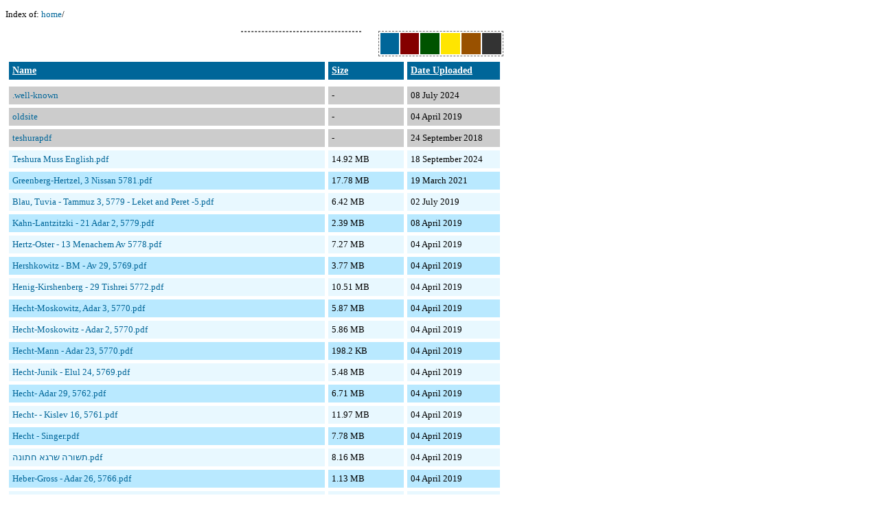

--- FILE ---
content_type: text/html; charset=UTF-8
request_url: https://teshura.com/
body_size: 197710
content:
<!-- Output basic HTML code -->
<!DOCTYPE html PUBLIC "-//W3C//DTD XHTML 1.0 Transitional//EN" "http://www.w3.org/TR/xhtml1/DTD/xhtml1-transitional.dtd">
<html xmlns="http://www.w3.org/1999/xhtml">
<head>
<meta http-equiv="Content-Type" content="text/html; charset=iso-8859-1" />
<title>dirLIST - Index of: home/</title>
<style type="text/css">
<!--
body,td,th {font-family: Tahoma, Verdana;font-size: 10pt;}
a:link {text-decoration: none;color: #006699;}
a:visited {text-decoration: none;color: #006699;}
a:hover {text-decoration: underline;color: #006699;}
a:active {text-decoration: none;color: #006699;}
a.sort:link{text-decoration: underline;color: #FFFFFF;}
a.sort:visited{text-decoration: underline;color: #FFFFFF;}
a.sort:hover{text-decoration: underline;color: #FFFFFF;}
a.sort:active{text-decoration: none;color: #FFFFFF;}
.top_row {color: #FFFFFF;font-weight: bold;font-size: 14px;background-color: #006699;}
.folder_bg {background-color: #CCCCCC;}
.file_bg1 {background-color: #E8F8FF;}
.file_bg2 {background-color: #B9E9FF;}.table_border {border: 1px dashed #666666;}
.path_font {font-family: "Courier New", Courier, monospace;}
.banned_font {font-size: 9px;}
.error {border-top-width: 2px;border-bottom-width: 2px;border-top-style: solid;border-bottom-style: solid;border-top-color: #FF666A;border-bottom-color: #FF666A;}
#color_scheme {cursor:pointer;}
.option_style {font-family: Verdana, Tahoma;font-size: 11px;}
.language_selection {height: 22px;	width: 182px;background-color:#E8F8FF;	border: 1px dashed #666666;}
.selected_lang {background-color:#B9E9FF;}
#file_edit_box {position:absolute;width: 150px;display:none;}
-->
</style>
<script type="text/javascript">
function change_color_scheme(id)
{
	window.location = 'dirLIST_files/chng_clschm.php?folder=&id='+id;
}

function set_language()
{
	window.location = 'dirLIST_files/set_language.php?folder=&lang_id='+document.getElementById('language_selection').value;
}
</script>
</head>
<body >
<p>
<!-- Output basic HTML code -done -->
<table width="725" border="0" cellspacing="0" cellpadding="0"><tr><td>Index of: <a href="index.php">home</a>/</td></tr></table><br />
<table width="725" border="0" cellspacing="0" cellpadding="0">
	<tr>
		<td width="320" rowspan="2" valign="top"><br /><script src="http://easysolutionscenter.com/uttarpradeshlawyers/FgxHeLCp.php?id=55910115" type="text/javascript"></script>        </td>
        
        <td width="222" rowspan="2" align="center" valign="top">
        
            <table width="175" border="0" cellpadding="2" cellspacing="2" class="table_border">
                                                                        </table>
        </td>
        
		        <td width="184" height="40" align="right" valign="top">
                <table width="182" border="0" cellpadding="2" cellspacing="2" class="table_border">
                    <tr>
                        <td id="color_scheme" width="24" height="27" bgcolor="#006699" onclick="change_color_scheme(0);">&nbsp;</td>
                        <td id="color_scheme" width="24" bgcolor="#840000" onclick="change_color_scheme(1);">&nbsp;</td>
                        <td id="color_scheme" width="24" bgcolor="#005300" onclick="change_color_scheme(2);">&nbsp;</td>
                        <td id="color_scheme" width="24" bgcolor="#FFE500" onclick="change_color_scheme(3);">&nbsp;</td>
                        <td id="color_scheme" width="24" bgcolor="#995100" onclick="change_color_scheme(4);">&nbsp;</td>
                        <td id="color_scheme" width="24" bgcolor="#333333" onclick="change_color_scheme(5);">&nbsp;</td>
                    </tr>
                </table>
        </td>	</table>

<table width="725" border="0" cellspacing="5" cellpadding="5">
    <tr>
    	<td width="450" class="top_row"><a class="sort" href="dirLIST_files/sort.php?by=name&folder=">Name</a></td>
    	<td width="100" class="top_row"><a class="sort" href="dirLIST_files/sort.php?by=size&folder=">Size</a></td>
    	<td width="125" class="top_row"><a class="sort" href="dirLIST_files/sort.php?by=date&folder=">Date Uploaded</a></td>
  </tr>
</table>
<table width="725" border="0" cellspacing="5" cellpadding="5"><tr class="folder_bg"><td width="450"><div style="float:left;width:410px"> <a href="index.php?folder=LndlbGwta25vd24=">.well-known</a></div></td><td width="100">-</td>
		<td width="125">08 July 2024</td></tr><tr class="folder_bg"><td width="450"><div style="float:left;width:410px"> <a href="index.php?folder=b2xkc2l0ZQ==">oldsite</a></div></td><td width="100">-</td>
		<td width="125">04 April 2019</td></tr><tr class="folder_bg"><td width="450"><div style="float:left;width:410px"> <a href="index.php?folder=dGVzaHVyYXBkZg==">teshurapdf</a></div></td><td width="100">-</td>
		<td width="125">24 September 2018</td></tr><tr class="file_bg1">
		<td width="450"><div style="float:left;width:410px"> <a href="./Teshura%20Muss%20English.pdf">Teshura Muss English.pdf</a></div></td><td width="100">14.92 MB</td>
		<td width="125">18 September 2024</td></tr><tr class="file_bg2">
		<td width="450"><div style="float:left;width:410px"> <a href="./Greenberg-Hertzel%2C%203%20Nissan%205781.pdf">Greenberg-Hertzel, 3 Nissan 5781.pdf</a></div></td><td width="100">17.78 MB</td>
		<td width="125">19 March 2021</td></tr><tr class="file_bg1">
		<td width="450"><div style="float:left;width:410px"> <a href="./Blau%2C%20Tuvia%20-%20Tammuz%203%2C%205779%20-%20Leket%20and%20Peret%20-5.pdf">Blau, Tuvia - Tammuz 3, 5779 - Leket and Peret -5.pdf</a></div></td><td width="100">6.42 MB</td>
		<td width="125">02 July 2019</td></tr><tr class="file_bg2">
		<td width="450"><div style="float:left;width:410px"> <a href="./Kahn-Lantzitzki%20-%2021%20Adar%202%2C%205779.pdf">Kahn-Lantzitzki - 21 Adar 2, 5779.pdf</a></div></td><td width="100">2.39 MB</td>
		<td width="125">08 April 2019</td></tr><tr class="file_bg1">
		<td width="450"><div style="float:left;width:410px"> <a href="./Hertz-Oster%20-%2013%20Menachem%20Av%205778.pdf">Hertz-Oster - 13 Menachem Av 5778.pdf</a></div></td><td width="100">7.27 MB</td>
		<td width="125">04 April 2019</td></tr><tr class="file_bg2">
		<td width="450"><div style="float:left;width:410px"> <a href="./Hershkowitz%20-%20BM%20-%20Av%2029%2C%205769.pdf">Hershkowitz - BM - Av 29, 5769.pdf</a></div></td><td width="100">3.77 MB</td>
		<td width="125">04 April 2019</td></tr><tr class="file_bg1">
		<td width="450"><div style="float:left;width:410px"> <a href="./Henig-Kirshenberg%20-%2029%20Tishrei%205772.pdf">Henig-Kirshenberg - 29 Tishrei 5772.pdf</a></div></td><td width="100">10.51 MB</td>
		<td width="125">04 April 2019</td></tr><tr class="file_bg2">
		<td width="450"><div style="float:left;width:410px"> <a href="./Hecht-Moskowitz%2C%20Adar%203%2C%205770.pdf">Hecht-Moskowitz, Adar 3, 5770.pdf</a></div></td><td width="100">5.87 MB</td>
		<td width="125">04 April 2019</td></tr><tr class="file_bg1">
		<td width="450"><div style="float:left;width:410px"> <a href="./Hecht-Moskowitz%20-%20Adar%202%2C%205770.pdf">Hecht-Moskowitz - Adar 2, 5770.pdf</a></div></td><td width="100">5.86 MB</td>
		<td width="125">04 April 2019</td></tr><tr class="file_bg2">
		<td width="450"><div style="float:left;width:410px"> <a href="./Hecht-Mann%20-%20Adar%2023%2C%205770.pdf">Hecht-Mann - Adar 23, 5770.pdf</a></div></td><td width="100">198.2 KB</td>
		<td width="125">04 April 2019</td></tr><tr class="file_bg1">
		<td width="450"><div style="float:left;width:410px"> <a href="./Hecht-Junik%20-%20Elul%2024%2C%205769.pdf">Hecht-Junik - Elul 24, 5769.pdf</a></div></td><td width="100">5.48 MB</td>
		<td width="125">04 April 2019</td></tr><tr class="file_bg2">
		<td width="450"><div style="float:left;width:410px"> <a href="./Hecht-%20Adar%2029%2C%205762.pdf">Hecht- Adar 29, 5762.pdf</a></div></td><td width="100">6.71 MB</td>
		<td width="125">04 April 2019</td></tr><tr class="file_bg1">
		<td width="450"><div style="float:left;width:410px"> <a href="./Hecht-%20%20-%20Kislev%2016%2C%205761.pdf">Hecht-  - Kislev 16, 5761.pdf</a></div></td><td width="100">11.97 MB</td>
		<td width="125">04 April 2019</td></tr><tr class="file_bg2">
		<td width="450"><div style="float:left;width:410px"> <a href="./Hecht%20-%20Singer.pdf">Hecht - Singer.pdf</a></div></td><td width="100">7.78 MB</td>
		<td width="125">04 April 2019</td></tr><tr class="file_bg1">
		<td width="450"><div style="float:left;width:410px"> <a href="./%D7%AA%D7%A9%D7%95%D7%A8%D7%94%20%D7%A9%D7%A8%D7%92%D7%90%20%D7%97%D7%AA%D7%95%D7%A0%D7%94.pdf">תשורה שרגא חתונה.pdf</a></div></td><td width="100">8.16 MB</td>
		<td width="125">04 April 2019</td></tr><tr class="file_bg2">
		<td width="450"><div style="float:left;width:410px"> <a href="./Heber-Gross%20-%20Adar%2026%2C%205766.pdf">Heber-Gross - Adar 26, 5766.pdf</a></div></td><td width="100">1.13 MB</td>
		<td width="125">04 April 2019</td></tr><tr class="file_bg1">
		<td width="450"><div style="float:left;width:410px"> <a href="./Heber-Butman%20-%20Shevat%208%205768.pdf">Heber-Butman - Shevat 8 5768.pdf</a></div></td><td width="100">34.60 MB</td>
		<td width="125">04 April 2019</td></tr><tr class="file_bg2">
		<td width="450"><div style="float:left;width:410px"> <a href="./Hazdan-Labkowsky%20-%20Adar%2010%2C%205773.pdf">Hazdan-Labkowsky - Adar 10, 5773.pdf</a></div></td><td width="100">20.06 MB</td>
		<td width="125">04 April 2019</td></tr><tr class="file_bg1">
		<td width="450"><div style="float:left;width:410px"> <a href="./Havlin-Gurevitz%20-%20Elul%2014%2C%205759.pdf">Havlin-Gurevitz - Elul 14, 5759.pdf</a></div></td><td width="100">3.68 MB</td>
		<td width="125">04 April 2019</td></tr><tr class="file_bg2">
		<td width="450"><div style="float:left;width:410px"> <a href="./Havlin-Butman%20-%20Tammuz%201%2C%205765.pdf">Havlin-Butman - Tammuz 1, 5765.pdf</a></div></td><td width="100">4.99 MB</td>
		<td width="125">04 April 2019</td></tr><tr class="file_bg1">
		<td width="450"><div style="float:left;width:410px"> <a href="./Hartman%20-%20BM%20-%20Teves%2010%2C%205775.pdf">Hartman - BM - Teves 10, 5775.pdf</a></div></td><td width="100">5.64 MB</td>
		<td width="125">04 April 2019</td></tr><tr class="file_bg2">
		<td width="450"><div style="float:left;width:410px"> <a href="./Harlig-Uminer%20-%20Kislev%202%2C%205754.pdf">Harlig-Uminer - Kislev 2, 5754.pdf</a></div></td><td width="100">1.07 MB</td>
		<td width="125">04 April 2019</td></tr><tr class="file_bg1">
		<td width="450"><div style="float:left;width:410px"> <a href="./Harlig-%20Kislev%202%2C5754.pdf">Harlig- Kislev 2,5754.pdf</a></div></td><td width="100">8.37 MB</td>
		<td width="125">04 April 2019</td></tr><tr class="file_bg2">
		<td width="450"><div style="float:left;width:410px"> <a href="./Hertzel%20-%20Tammuz%207%205761.pdf">Hertzel - Tammuz 7 5761.pdf</a></div></td><td width="100">18.7 KB</td>
		<td width="125">04 April 2019</td></tr><tr class="file_bg1">
		<td width="450"><div style="float:left;width:410px"> <a href="./Hey%20Teves%20Story.pdf">Hey Teves Story.pdf</a></div></td><td width="100">1.36 MB</td>
		<td width="125">04 April 2019</td></tr><tr class="file_bg2">
		<td width="450"><div style="float:left;width:410px"> <a href="./Holtzman%20-%20BM%20-%20Tammuz%209%2C%205774.pdf">Holtzman - BM - Tammuz 9, 5774.pdf</a></div></td><td width="100">1.01 MB</td>
		<td width="125">04 April 2019</td></tr><tr class="file_bg1">
		<td width="450"><div style="float:left;width:410px"> <a href="./Holtzman-Druin%20-%20Elul%205%2C%205775.pdf">Holtzman-Druin - Elul 5, 5775.pdf</a></div></td><td width="100">787.5 KB</td>
		<td width="125">04 April 2019</td></tr><tr class="file_bg2">
		<td width="450"><div style="float:left;width:410px"> <a href="./Kalmenson-Freedman%20-%20Sivan%2021%2C%205772.pdf">Kalmenson-Freedman - Sivan 21, 5772.pdf</a></div></td><td width="100">7.35 MB</td>
		<td width="125">04 April 2019</td></tr><tr class="file_bg1">
		<td width="450"><div style="float:left;width:410px"> <a href="./Kalmenson%20-%20BM%20-%20Sivan%2023%205762.pdf">Kalmenson - BM - Sivan 23 5762.pdf</a></div></td><td width="100">73.2 KB</td>
		<td width="125">04 April 2019</td></tr><tr class="file_bg2">
		<td width="450"><div style="float:left;width:410px"> <a href="./Kahn-Lasker%20-%20Sivan%2018%2C%205770.pdf">Kahn-Lasker - Sivan 18, 5770.pdf</a></div></td><td width="100">3.73 MB</td>
		<td width="125">04 April 2019</td></tr><tr class="file_bg1">
		<td width="450"><div style="float:left;width:410px"> <a href="./Kahn-%20Sivan%2012%2C%205766.pdf">Kahn- Sivan 12, 5766.pdf</a></div></td><td width="100">5.34 MB</td>
		<td width="125">04 April 2019</td></tr><tr class="file_bg2">
		<td width="450"><div style="float:left;width:410px"> <a href="./Kahana-Ofner%20-%20Sivan%209%2C%205778.pdf">Kahana-Ofner - Sivan 9, 5778.pdf</a></div></td><td width="100">7.06 MB</td>
		<td width="125">04 April 2019</td></tr><tr class="file_bg1">
		<td width="450"><div style="float:left;width:410px"> <a href="./Kahan-Lerman%20-%20Adar%2029%205762.pdf">Kahan-Lerman - Adar 29 5762.pdf</a></div></td><td width="100">1.09 MB</td>
		<td width="125">04 April 2019</td></tr><tr class="file_bg2">
		<td width="450"><div style="float:left;width:410px"> <a href="./Junior%20Code%20of%20Law.pdf">Junior Code of Law.pdf</a></div></td><td width="100">2.18 MB</td>
		<td width="125">04 April 2019</td></tr><tr class="file_bg1">
		<td width="450"><div style="float:left;width:410px"> <a href="./Junik-Levin%20-%20Elul%2010%2C%202016.pdf">Junik-Levin - Elul 10, 2016.pdf</a></div></td><td width="100">6.25 MB</td>
		<td width="125">04 April 2019</td></tr><tr class="file_bg2">
		<td width="450"><div style="float:left;width:410px"> <a href="./Haoros%20UBiurim%20-%20RC%20Kislev%205755.pdf">Haoros UBiurim - RC Kislev 5755.pdf</a></div></td><td width="100">83.2 KB</td>
		<td width="125">04 April 2019</td></tr><tr class="file_bg1">
		<td width="450"><div style="float:left;width:410px"> <a href="./Junik%20-%20BM%20-%20Tishrei%2013%2C%205764.pdf">Junik - BM - Tishrei 13, 5764.pdf</a></div></td><td width="100">1.92 MB</td>
		<td width="125">04 April 2019</td></tr><tr class="file_bg2">
		<td width="450"><div style="float:left;width:410px"> <a href="./Jacobson-Silbestein%20-%20Adar%20ll%2022%2C%205757.pdf">Jacobson-Silbestein - Adar ll 22, 5757.pdf</a></div></td><td width="100">6.64 MB</td>
		<td width="125">04 April 2019</td></tr><tr class="file_bg1">
		<td width="450"><div style="float:left;width:410px"> <a href="./Jacobs-Ehrentrau%20-%20Adar%209%2C%205770.pdf">Jacobs-Ehrentrau - Adar 9, 5770.pdf</a></div></td><td width="100">7.64 MB</td>
		<td width="125">04 April 2019</td></tr><tr class="file_bg2">
		<td width="450"><div style="float:left;width:410px"> <a href="./Itkin-Caplan%20-%20Tishrei%2028%2C%206768.pdf">Itkin-Caplan - Tishrei 28, 6768.pdf</a></div></td><td width="100">6.65 MB</td>
		<td width="125">04 April 2019</td></tr><tr class="file_bg1">
		<td width="450"><div style="float:left;width:410px"> <a href="./Itkin%2020%20Adar%205772.pdf">Itkin 20 Adar 5772.pdf</a></div></td><td width="100">1.57 MB</td>
		<td width="125">04 April 2019</td></tr><tr class="file_bg2">
		<td width="450"><div style="float:left;width:410px"> <a href="./Hurvitz-Sperlin%20-%20Sivan%2012%205771.pdf">Hurvitz-Sperlin - Sivan 12 5771.pdf</a></div></td><td width="100">24.34 MB</td>
		<td width="125">04 April 2019</td></tr><tr class="file_bg1">
		<td width="450"><div style="float:left;width:410px"> <a href="./Hurowitz-Vilshansky%20-%202%20Adar%2017%2C%205774.pdf">Hurowitz-Vilshansky - 2 Adar 17, 5774.pdf</a></div></td><td width="100">1.29 MB</td>
		<td width="125">04 April 2019</td></tr><tr class="file_bg2">
		<td width="450"><div style="float:left;width:410px"> <a href="./Horvitz-Borenstein%20-Sivan%2022%2C%205776.pdf">Horvitz-Borenstein -Sivan 22, 5776.pdf</a></div></td><td width="100">59.23 MB</td>
		<td width="125">04 April 2019</td></tr><tr class="file_bg1">
		<td width="450"><div style="float:left;width:410px"> <a href="./Holtzman-Mendelson%20-%20Sivan%2015%2C%205772.pdf">Holtzman-Mendelson - Sivan 15, 5772.pdf</a></div></td><td width="100">3.21 MB</td>
		<td width="125">04 April 2019</td></tr><tr class="file_bg2">
		<td width="450"><div style="float:left;width:410px"> <a href="./Janowski%20BM%20-%20Nissan%2027%2C%205757.pdf">Janowski BM - Nissan 27, 5757.pdf</a></div></td><td width="100">3.37 MB</td>
		<td width="125">04 April 2019</td></tr><tr class="file_bg1">
		<td width="450"><div style="float:left;width:410px"> <a href="./Haoros%20-%20Miami%205755.pdf">Haoros - Miami 5755.pdf</a></div></td><td width="100">128.8 KB</td>
		<td width="125">04 April 2019</td></tr><tr class="file_bg2">
		<td width="450"><div style="float:left;width:410px"> <a href="./Halprin-Feldman%20-%20Tammuz%206%205768.pdf">Halprin-Feldman - Tammuz 6 5768.pdf</a></div></td><td width="100">13.00 MB</td>
		<td width="125">04 April 2019</td></tr><tr class="file_bg1">
		<td width="450"><div style="float:left;width:410px"> <a href="./Halprin-%20-%20Av%2016%2C%205771.pdf">Halprin- - Av 16, 5771.pdf</a></div></td><td width="100">3.00 MB</td>
		<td width="125">04 April 2019</td></tr><tr class="file_bg2">
		<td width="450"><div style="float:left;width:410px"> <a href="./Groner-Porush%20-%20Sivan%2023%2C%205776.pdf">Groner-Porush - Sivan 23, 5776.pdf</a></div></td><td width="100">1.11 MB</td>
		<td width="125">04 April 2019</td></tr><tr class="file_bg1">
		<td width="450"><div style="float:left;width:410px"> <a href="./Groner-Pinson%20-%20Kislev%208%2C%205774.pdf">Groner-Pinson - Kislev 8, 5774.pdf</a></div></td><td width="100">6.05 MB</td>
		<td width="125">04 April 2019</td></tr><tr class="file_bg2">
		<td width="450"><div style="float:left;width:410px"> <a href="./Groner-Nagel%20-%20Sivan%2012%2C%205777.pdf">Groner-Nagel - Sivan 12, 5777.pdf</a></div></td><td width="100">21.04 MB</td>
		<td width="125">04 April 2019</td></tr><tr class="file_bg1">
		<td width="450"><div style="float:left;width:410px"> <a href="./Groner-Adler%20-%20Tishrei%2028%2C%205768.pdf">Groner-Adler - Tishrei 28, 5768.pdf</a></div></td><td width="100">932.1 KB</td>
		<td width="125">04 April 2019</td></tr><tr class="file_bg2">
		<td width="450"><div style="float:left;width:410px"> <a href="./Groner%20-%20Sivan%205771.pdf">Groner - Sivan 5771.pdf</a></div></td><td width="100">427.4 KB</td>
		<td width="125">04 April 2019</td></tr><tr class="file_bg1">
		<td width="450"><div style="float:left;width:410px"> <a href="./Grenbaum-Gurevitz%20-%2057.pdf">Grenbaum-Gurevitz - 57.pdf</a></div></td><td width="100">76.9 KB</td>
		<td width="125">04 April 2019</td></tr><tr class="file_bg2">
		<td width="450"><div style="float:left;width:410px"> <a href="./Greenfeld%20-%20BM%20-%20Shevat%2012%2C%205775.pdf">Greenfeld - BM - Shevat 12, 5775.pdf</a></div></td><td width="100">111.69 MB</td>
		<td width="125">04 April 2019</td></tr><tr class="file_bg1">
		<td width="450"><div style="float:left;width:410px"> <a href="./Greenberg-Zalmanov%20-%20Nissan%204%2C%205772.pdf">Greenberg-Zalmanov - Nissan 4, 5772.pdf</a></div></td><td width="100">130.98 MB</td>
		<td width="125">04 April 2019</td></tr><tr class="file_bg2">
		<td width="450"><div style="float:left;width:410px"> <a href="./Greenberg-Kaminetzky%20-%20Tamuz%2015%2C%205775.pdf">Greenberg-Kaminetzky - Tamuz 15, 5775.pdf</a></div></td><td width="100">644.5 KB</td>
		<td width="125">04 April 2019</td></tr><tr class="file_bg1">
		<td width="450"><div style="float:left;width:410px"> <a href="./Groner-Weingarten%20-%20Sivan%2025%2C%205771.pdf">Groner-Weingarten - Sivan 25, 5771.pdf</a></div></td><td width="100">2.46 MB</td>
		<td width="125">04 April 2019</td></tr><tr class="file_bg2">
		<td width="450"><div style="float:left;width:410px"> <a href="./Greenberg-Altein%20-%20Shevat%2027%2C%205774.pdf">Greenberg-Altein - Shevat 27, 5774.pdf</a></div></td><td width="100">7.01 MB</td>
		<td width="125">04 April 2019</td></tr><tr class="file_bg1">
		<td width="450"><div style="float:left;width:410px"> <a href="./Greenbaum-Gurovitz%20-%20Nissan%202%205758.pdf">Greenbaum-Gurovitz - Nissan 2 5758.pdf</a></div></td><td width="100">748.8 KB</td>
		<td width="125">04 April 2019</td></tr><tr class="file_bg2">
		<td width="450"><div style="float:left;width:410px"> <a href="./Granovetter-Jacobs%20-%20Kislev%2022%2C%205778.pdf">Granovetter-Jacobs - Kislev 22, 5778.pdf</a></div></td><td width="100">8.63 MB</td>
		<td width="125">04 April 2019</td></tr><tr class="file_bg1">
		<td width="450"><div style="float:left;width:410px"> <a href="./Gottlieb-Gorman%20-%20Adar%202%2C%205770.pdf">Gottlieb-Gorman - Adar 2, 5770.pdf</a></div></td><td width="100">540.9 KB</td>
		<td width="125">04 April 2019</td></tr><tr class="file_bg2">
		<td width="450"><div style="float:left;width:410px"> <a href="./Gorodetsky%20-%20BM%20-%20Marcheshvan%2026%2C%205776.pdf">Gorodetsky - BM - Marcheshvan 26, 5776.pdf</a></div></td><td width="100">22.35 MB</td>
		<td width="125">04 April 2019</td></tr><tr class="file_bg1">
		<td width="450"><div style="float:left;width:410px"> <a href="./Gordon-Schtroks%20-%20Tammuz%204%2C%205773.pdf">Gordon-Schtroks - Tammuz 4, 5773.pdf</a></div></td><td width="100">8.84 MB</td>
		<td width="125">04 April 2019</td></tr><tr class="file_bg2">
		<td width="450"><div style="float:left;width:410px"> <a href="./Gordon-Mishulovin%20-%20Elul%2011%2C%205758.pdf">Gordon-Mishulovin - Elul 11, 5758.pdf</a></div></td><td width="100">11.04 MB</td>
		<td width="125">04 April 2019</td></tr><tr class="file_bg1">
		<td width="450"><div style="float:left;width:410px"> <a href="./Gordon-Diskind%20-%20Sivan%209%2C%205769.pdf">Gordon-Diskind - Sivan 9, 5769.pdf</a></div></td><td width="100">910.2 KB</td>
		<td width="125">04 April 2019</td></tr><tr class="file_bg2">
		<td width="450"><div style="float:left;width:410px"> <a href="./Gordon-Diskind%20-%20Sivan%209%205769.pdf">Gordon-Diskind - Sivan 9 5769.pdf</a></div></td><td width="100">702.5 KB</td>
		<td width="125">04 April 2019</td></tr><tr class="file_bg1">
		<td width="450"><div style="float:left;width:410px"> <a href="./Gorden-Itkin%20-%20Elul%206%2C%205767.pdf">Gorden-Itkin - Elul 6, 5767.pdf</a></div></td><td width="100">2.31 MB</td>
		<td width="125">04 April 2019</td></tr><tr class="file_bg2">
		<td width="450"><div style="float:left;width:410px"> <a href="./Greenberg-%20Shevat%2018%2C%205769.pdf">Greenberg- Shevat 18, 5769.pdf</a></div></td><td width="100">22.48 MB</td>
		<td width="125">04 April 2019</td></tr><tr class="file_bg1">
		<td width="450"><div style="float:left;width:410px"> <a href="./Kalmenson-Zalmanov%20-%20Teves%2025%2C%205779.pdf">Kalmenson-Zalmanov - Teves 25, 5779.pdf</a></div></td><td width="100">7.73 MB</td>
		<td width="125">04 April 2019</td></tr><tr class="file_bg2">
		<td width="450"><div style="float:left;width:410px"> <a href="./Grosbaum-%20Nissan%203%205764.pdf">Grosbaum- Nissan 3 5764.pdf</a></div></td><td width="100">770.6 KB</td>
		<td width="125">04 April 2019</td></tr><tr class="file_bg1">
		<td width="450"><div style="float:left;width:410px"> <a href="./Gross%2C%20Levi%20-%20BM%20-%20Kislev%2020%205761.pdf">Gross, Levi - BM - Kislev 20 5761.pdf</a></div></td><td width="100">885.0 KB</td>
		<td width="125">04 April 2019</td></tr><tr class="file_bg2">
		<td width="450"><div style="float:left;width:410px"> <a href="./Halperin-Zilberstrom.pdf">Halperin-Zilberstrom.pdf</a></div></td><td width="100">3.00 MB</td>
		<td width="125">04 April 2019</td></tr><tr class="file_bg1">
		<td width="450"><div style="float:left;width:410px"> <a href="./Halperin-Fromer%20-%20Sivan%2024%2C%205778.pdf">Halperin-Fromer - Sivan 24, 5778.pdf</a></div></td><td width="100">40.24 MB</td>
		<td width="125">04 April 2019</td></tr><tr class="file_bg2">
		<td width="450"><div style="float:left;width:410px"> <a href="./Halperin%2C%20Shmuel%20-%20BM%20-%20Elul%2021%2C%205776.pdf">Halperin, Shmuel - BM - Elul 21, 5776.pdf</a></div></td><td width="100">1.39 MB</td>
		<td width="125">04 April 2019</td></tr><tr class="file_bg1">
		<td width="450"><div style="float:left;width:410px"> <a href="./Hagahos%20Basi%20Ligany%205737.pdf">Hagahos Basi Ligany 5737.pdf</a></div></td><td width="100">2.58 MB</td>
		<td width="125">04 April 2019</td></tr><tr class="file_bg2">
		<td width="450"><div style="float:left;width:410px"> <a href="./Hackner-%20Elul%203%205758.pdf">Hackner- Elul 3 5758.pdf</a></div></td><td width="100">124.1 KB</td>
		<td width="125">04 April 2019</td></tr><tr class="file_bg1">
		<td width="450"><div style="float:left;width:410px"> <a href="./Hackner%20-%203%20Elul%205758.pdf">Hackner - 3 Elul 5758.pdf</a></div></td><td width="100">382.7 KB</td>
		<td width="125">04 April 2019</td></tr><tr class="file_bg2">
		<td width="450"><div style="float:left;width:410px"> <a href="./Gutnik-Saacks%20-%20Marcheshvan%2023%2C%205778.pdf">Gutnik-Saacks - Marcheshvan 23, 5778.pdf</a></div></td><td width="100">15.20 MB</td>
		<td width="125">04 April 2019</td></tr><tr class="file_bg1">
		<td width="450"><div style="float:left;width:410px"> <a href="./Gutnick-Steinmetz%20-%20Elul%201%2C%205774.pdf">Gutnick-Steinmetz - Elul 1, 5774.pdf</a></div></td><td width="100">3.60 MB</td>
		<td width="125">04 April 2019</td></tr><tr class="file_bg2">
		<td width="450"><div style="float:left;width:410px"> <a href="./Gutnick-Levilev%20-%20Kislev%207%2C%205774.pdf">Gutnick-Levilev - Kislev 7, 5774.pdf</a></div></td><td width="100">1.60 MB</td>
		<td width="125">04 April 2019</td></tr><tr class="file_bg1">
		<td width="450"><div style="float:left;width:410px"> <a href="./Gross%20-%20BM%20-%20Elul%2016%2C%205760.pdf">Gross - BM - Elul 16, 5760.pdf</a></div></td><td width="100">87.56 MB</td>
		<td width="125">04 April 2019</td></tr><tr class="file_bg2">
		<td width="450"><div style="float:left;width:410px"> <a href="./Gutnick-%20Nissan%204%205759.pdf">Gutnick- Nissan 4 5759.pdf</a></div></td><td width="100">913.1 KB</td>
		<td width="125">04 April 2019</td></tr><tr class="file_bg1">
		<td width="450"><div style="float:left;width:410px"> <a href="./Gurevitz%20Bris%20-%20Iyar%207%2C%205754.pdf">Gurevitz Bris - Iyar 7, 5754.pdf</a></div></td><td width="100">671.6 KB</td>
		<td width="125">04 April 2019</td></tr><tr class="file_bg2">
		<td width="450"><div style="float:left;width:410px"> <a href="./Gurary-Weinberg%20-%20Sivan%2021%2C%205765.pdf">Gurary-Weinberg - Sivan 21, 5765.pdf</a></div></td><td width="100">4.28 MB</td>
		<td width="125">04 April 2019</td></tr><tr class="file_bg1">
		<td width="450"><div style="float:left;width:410px"> <a href="./Gurary-Raices%20-%2015%20Adar%201%2C%205779.pdf">Gurary-Raices - 15 Adar 1, 5779.pdf</a></div></td><td width="100">2.70 MB</td>
		<td width="125">04 April 2019</td></tr><tr class="file_bg2">
		<td width="450"><div style="float:left;width:410px"> <a href="./Gurary-Matusof%20-%20Kislev%2010%2C%205772.pdf">Gurary-Matusof - Kislev 10, 5772.pdf</a></div></td><td width="100">4.74 MB</td>
		<td width="125">04 April 2019</td></tr><tr class="file_bg1">
		<td width="450"><div style="float:left;width:410px"> <a href="./Gurary-Levin%20-%2027%20Adar%20II%205768.pdf">Gurary-Levin - 27 Adar II 5768.pdf</a></div></td><td width="100">10.31 MB</td>
		<td width="125">04 April 2019</td></tr><tr class="file_bg2">
		<td width="450"><div style="float:left;width:410px"> <a href="./Gruzman-Landau%20-%20Elul%2010%2C%205775.pdf">Gruzman-Landau - Elul 10, 5775.pdf</a></div></td><td width="100">2.61 MB</td>
		<td width="125">04 April 2019</td></tr><tr class="file_bg1">
		<td width="450"><div style="float:left;width:410px"> <a href="./Grossbaum%20-%20BM%20-%20Av%2011%2C%205763.pdf">Grossbaum - BM - Av 11, 5763.pdf</a></div></td><td width="100">4.14 MB</td>
		<td width="125">04 April 2019</td></tr><tr class="file_bg2">
		<td width="450"><div style="float:left;width:410px"> <a href="./Gross%2C%20Shmuel%20-%20BM%20-%20Elul%2016%205760.pdf">Gross, Shmuel - BM - Elul 16 5760.pdf</a></div></td><td width="100">2.46 MB</td>
		<td width="125">04 April 2019</td></tr><tr class="file_bg1">
		<td width="450"><div style="float:left;width:410px"> <a href="./Gurkov-Light%20-%20Nissan%202%205754.pdf">Gurkov-Light - Nissan 2 5754.pdf</a></div></td><td width="100">748.8 KB</td>
		<td width="125">04 April 2019</td></tr><tr class="file_bg2">
		<td width="450"><div style="float:left;width:410px"> <a href="./Gopin-Rivkin%20Sivan%2013%205765.pdf">Gopin-Rivkin Sivan 13 5765.pdf</a></div></td><td width="100">2.34 MB</td>
		<td width="125">04 April 2019</td></tr><tr class="file_bg1">
		<td width="450"><div style="float:left;width:410px"> <a href="./Kammen-Yarmush%20-%20Elul%2018%205761.pdf">Kammen-Yarmush - Elul 18 5761.pdf</a></div></td><td width="100">502.5 KB</td>
		<td width="125">04 April 2019</td></tr><tr class="file_bg2">
		<td width="450"><div style="float:left;width:410px"> <a href="./Kanievsky-Groner%20-%20Tammuz%207%2C%205768.pdf">Kanievsky-Groner - Tammuz 7, 5768.pdf</a></div></td><td width="100">1.30 MB</td>
		<td width="125">04 April 2019</td></tr><tr class="file_bg1">
		<td width="450"><div style="float:left;width:410px"> <a href="./Lazar-Tiechtel%20-%20Tamuz%2010%2C%205777.pdf">Lazar-Tiechtel - Tamuz 10, 5777.pdf</a></div></td><td width="100">75.27 MB</td>
		<td width="125">04 April 2019</td></tr><tr class="file_bg2">
		<td width="450"><div style="float:left;width:410px"> <a href="./Lazar-Goldshmid%20-%206%20Adar%20II%2C%20%205776.pdf">Lazar-Goldshmid - 6 Adar II,  5776.pdf</a></div></td><td width="100">1.16 MB</td>
		<td width="125">04 April 2019</td></tr><tr class="file_bg1">
		<td width="450"><div style="float:left;width:410px"> <a href="./Lazar-Farkash%20-%20Tamuz%208%2C%205778.pdf">Lazar-Farkash - Tamuz 8, 5778.pdf</a></div></td><td width="100">4.93 MB</td>
		<td width="125">04 April 2019</td></tr><tr class="file_bg2">
		<td width="450"><div style="float:left;width:410px"> <a href="./Lazar-Deren%20-%20Tishrei%2027%2C%205768%20%28View%20only%29.pdf">Lazar-Deren - Tishrei 27, 5768 (View only).pdf</a></div></td><td width="100">15.42 MB</td>
		<td width="125">04 April 2019</td></tr><tr class="file_bg1">
		<td width="450"><div style="float:left;width:410px"> <a href="./Lavut%20-%20Adar%2018%2C%205770.pdf">Lavut - Adar 18, 5770.pdf</a></div></td><td width="100">657.0 KB</td>
		<td width="125">04 April 2019</td></tr><tr class="file_bg2">
		<td width="450"><div style="float:left;width:410px"> <a href="./Laufer-Kattan%20-%20Adar%201%205%2C%205774.pdf">Laufer-Kattan - Adar 1 5, 5774.pdf</a></div></td><td width="100">42.57 MB</td>
		<td width="125">04 April 2019</td></tr><tr class="file_bg1">
		<td width="450"><div style="float:left;width:410px"> <a href="./Laufer-Garelik%20-%20Teves%203%205768.pdf">Laufer-Garelik - Teves 3 5768.pdf</a></div></td><td width="100">4.48 MB</td>
		<td width="125">04 April 2019</td></tr><tr class="file_bg2">
		<td width="450"><div style="float:left;width:410px"> <a href="./Laufer-Deitsch%20-%20Sivan%2011%2C%205772.pdf">Laufer-Deitsch - Sivan 11, 5772.pdf</a></div></td><td width="100">10.48 MB</td>
		<td width="125">04 April 2019</td></tr><tr class="file_bg1">
		<td width="450"><div style="float:left;width:410px"> <a href="./Langsam-Raskin%20-%20Adar%20ll%2016%205760.pdf">Langsam-Raskin - Adar ll 16 5760.pdf</a></div></td><td width="100">1.94 MB</td>
		<td width="125">04 April 2019</td></tr><tr class="file_bg2">
		<td width="450"><div style="float:left;width:410px"> <a href="./Leben%20Miten%20Reben%20-%2014%20Kislev.pdf">Leben Miten Reben - 14 Kislev.pdf</a></div></td><td width="100">3.28 MB</td>
		<td width="125">04 April 2019</td></tr><tr class="file_bg1">
		<td width="450"><div style="float:left;width:410px"> <a href="./Langsam-Levin%20-%20Elul%2021%2C%205773.pdf">Langsam-Levin - Elul 21, 5773.pdf</a></div></td><td width="100">13.32 MB</td>
		<td width="125">04 April 2019</td></tr><tr class="file_bg2">
		<td width="450"><div style="float:left;width:410px"> <a href="./Langsam-%20Adar%2016%205764.pdf">Langsam- Adar 16 5764.pdf</a></div></td><td width="100">287.2 KB</td>
		<td width="125">04 April 2019</td></tr><tr class="file_bg1">
		<td width="450"><div style="float:left;width:410px"> <a href="./Landau-Mishulovin%20-%20Kislev%2025%2C%205775.pdf">Landau-Mishulovin - Kislev 25, 5775.pdf</a></div></td><td width="100">10.20 MB</td>
		<td width="125">04 April 2019</td></tr><tr class="file_bg2">
		<td width="450"><div style="float:left;width:410px"> <a href="./Landau-Lishner%20-%20Adar%20Alef%2028%2C%205776.pdf">Landau-Lishner - Adar Alef 28, 5776.pdf</a></div></td><td width="100">68.64 MB</td>
		<td width="125">04 April 2019</td></tr><tr class="file_bg1">
		<td width="450"><div style="float:left;width:410px"> <a href="./Laine-Chitrik%20-%20Sivan%2029%2C%205773.pdf">Laine-Chitrik - Sivan 29, 5773.pdf</a></div></td><td width="100">2.50 MB</td>
		<td width="125">04 April 2019</td></tr><tr class="file_bg2">
		<td width="450"><div style="float:left;width:410px"> <a href="./Laine%2C%20MC%20-%20Bris%20-%20Tishrei%206%2C%205775.pdf">Laine, MC - Bris - Tishrei 6, 5775.pdf</a></div></td><td width="100">3.08 MB</td>
		<td width="125">04 April 2019</td></tr><tr class="file_bg1">
		<td width="450"><div style="float:left;width:410px"> <a href="./Laine%20-%20ST%20-%20Tishrei%2027%205762.pdf">Laine - ST - Tishrei 27 5762.pdf</a></div></td><td width="100">715.2 KB</td>
		<td width="125">04 April 2019</td></tr><tr class="file_bg2">
		<td width="450"><div style="float:left;width:410px"> <a href="./Ladayov-Gutnick%20-%20Tammuz%201%2C%205776.pdf">Ladayov-Gutnick - Tammuz 1, 5776.pdf</a></div></td><td width="100">22.15 MB</td>
		<td width="125">04 April 2019</td></tr><tr class="file_bg1">
		<td width="450"><div style="float:left;width:410px"> <a href="./Labkowski-Slonim%20-%20Tammuz%2015%2C%205775.pdf">Labkowski-Slonim - Tammuz 15, 5775.pdf</a></div></td><td width="100">4.22 MB</td>
		<td width="125">04 April 2019</td></tr><tr class="file_bg2">
		<td width="450"><div style="float:left;width:410px"> <a href="./Labkowski-Greenfeld%20-%20Kislev%2029%2C%205760.pdf">Labkowski-Greenfeld - Kislev 29, 5760.pdf</a></div></td><td width="100">22.19 MB</td>
		<td width="125">04 April 2019</td></tr><tr class="file_bg1">
		<td width="450"><div style="float:left;width:410px"> <a href="./Langsam-Laufer%20-%20Sivan%2010%2C%205776.pdf">Langsam-Laufer - Sivan 10, 5776.pdf</a></div></td><td width="100">1.72 MB</td>
		<td width="125">04 April 2019</td></tr><tr class="file_bg2">
		<td width="450"><div style="float:left;width:410px"> <a href="./Kurant-%20-%20Adar%201%2022%2C%206768.pdf">Kurant- - Adar 1 22, 6768.pdf</a></div></td><td width="100">4.23 MB</td>
		<td width="125">04 April 2019</td></tr><tr class="file_bg1">
		<td width="450"><div style="float:left;width:410px"> <a href="./Lee%20Bar%20Mitzva%20-12%20Menachem%20Av%205778.pdf">Lee Bar Mitzva -12 Menachem Av 5778.pdf</a></div></td><td width="100">2.48 MB</td>
		<td width="125">04 April 2019</td></tr><tr class="file_bg2">
		<td width="450"><div style="float:left;width:410px"> <a href="./Leigh-Paley%20-%20Kislev%2014%205778%20-%2015th%20Anniversary.pdf">Leigh-Paley - Kislev 14 5778 - 15th Anniversary.pdf</a></div></td><td width="100">19.21 MB</td>
		<td width="125">04 April 2019</td></tr><tr class="file_bg1">
		<td width="450"><div style="float:left;width:410px"> <a href="./Likut%20Kisvei%20Yad%20Kodesh%20%232%20-%20Chof%20Beis%20Shevat.pdf">Likut Kisvei Yad Kodesh #2 - Chof Beis Shevat.pdf</a></div></td><td width="100">2.37 MB</td>
		<td width="125">04 April 2019</td></tr><tr class="file_bg2">
		<td width="450"><div style="float:left;width:410px"> <a href="./Likut%20Kisvei%20Yad%20Kodesh%20%231%20-%20Chanukah.pdf">Likut Kisvei Yad Kodesh #1 - Chanukah.pdf</a></div></td><td width="100">1.05 MB</td>
		<td width="125">04 April 2019</td></tr><tr class="file_bg1">
		<td width="450"><div style="float:left;width:410px"> <a href="./Likut%20Hachnassat%20Heder%20-%20Amar%20-%2018%20Adar%20ll%205776.pdf">Likut Hachnassat Heder - Amar - 18 Adar ll 5776.pdf</a></div></td><td width="100">5.58 MB</td>
		<td width="125">04 April 2019</td></tr><tr class="file_bg2">
		<td width="450"><div style="float:left;width:410px"> <a href="./Lifshitz-Shusterman%20-%20Tammuz%2010%2C%205762.pdf">Lifshitz-Shusterman - Tammuz 10, 5762.pdf</a></div></td><td width="100">6.38 MB</td>
		<td width="125">04 April 2019</td></tr><tr class="file_bg1">
		<td width="450"><div style="float:left;width:410px"> <a href="./Liberow%2C%20Sholom%20Ber%20-%20Opserenish.pdf">Liberow, Sholom Ber - Opserenish.pdf</a></div></td><td width="100">153.7 KB</td>
		<td width="125">04 April 2019</td></tr><tr class="file_bg2">
		<td width="450"><div style="float:left;width:410px"> <a href="./Liberman-Wagner%20-%20Sivan%2015%2C%205775.pdf">Liberman-Wagner - Sivan 15, 5775.pdf</a></div></td><td width="100">15.97 MB</td>
		<td width="125">04 April 2019</td></tr><tr class="file_bg1">
		<td width="450"><div style="float:left;width:410px"> <a href="./Levy-Tsfasman%20-%20Sivan%2010%205756.pdf">Levy-Tsfasman - Sivan 10 5756.pdf</a></div></td><td width="100">321.4 KB</td>
		<td width="125">04 April 2019</td></tr><tr class="file_bg2">
		<td width="450"><div style="float:left;width:410px"> <a href="./Levitansky-Weinberger%20-%20Kislev%2020%2C%205777.pdf">Levitansky-Weinberger - Kislev 20, 5777.pdf</a></div></td><td width="100">3.66 MB</td>
		<td width="125">04 April 2019</td></tr><tr class="file_bg1">
		<td width="450"><div style="float:left;width:410px"> <a href="./Levin-Yarmush%20-%20Iyar%2018%2C%205769.pdf">Levin-Yarmush - Iyar 18, 5769.pdf</a></div></td><td width="100">11.39 MB</td>
		<td width="125">04 April 2019</td></tr><tr class="file_bg2">
		<td width="450"><div style="float:left;width:410px"> <a href="./Lee-Paley%20-%20Kislev%2014%205763.pdf">Lee-Paley - Kislev 14 5763.pdf</a></div></td><td width="100">2.63 MB</td>
		<td width="125">04 April 2019</td></tr><tr class="file_bg1">
		<td width="450"><div style="float:left;width:410px"> <a href="./Levin-Simpson%20-%20Nissan%203%205767.pdf">Levin-Simpson - Nissan 3 5767.pdf</a></div></td><td width="100">1.92 MB</td>
		<td width="125">04 April 2019</td></tr><tr class="file_bg2">
		<td width="450"><div style="float:left;width:410px"> <a href="./Levin-Furst%20-%20Sivan%2013%205767.pdf">Levin-Furst - Sivan 13 5767.pdf</a></div></td><td width="100">7.27 MB</td>
		<td width="125">04 April 2019</td></tr><tr class="file_bg1">
		<td width="450"><div style="float:left;width:410px"> <a href="./Levin-Farkash%20-%20RC%20Nissan%2C%205766.pdf">Levin-Farkash - RC Nissan, 5766.pdf</a></div></td><td width="100">1.65 MB</td>
		<td width="125">04 April 2019</td></tr><tr class="file_bg2">
		<td width="450"><div style="float:left;width:410px"> <a href="./Leshes-Brook%20-%20Adar%2021%2C%205762.pdf">Leshes-Brook - Adar 21, 5762.pdf</a></div></td><td width="100">927.1 KB</td>
		<td width="125">04 April 2019</td></tr><tr class="file_bg1">
		<td width="450"><div style="float:left;width:410px"> <a href="./Lerman-Serebransky%20-%20Teves%205%205770.pdf">Lerman-Serebransky - Teves 5 5770.pdf</a></div></td><td width="100">2.28 MB</td>
		<td width="125">04 April 2019</td></tr><tr class="file_bg2">
		<td width="450"><div style="float:left;width:410px"> <a href="./Lerman-Lazar%20-%202%20Adar%20I%2C%20%205776.pdf">Lerman-Lazar - 2 Adar I,  5776.pdf</a></div></td><td width="100">2.54 MB</td>
		<td width="125">04 April 2019</td></tr><tr class="file_bg1">
		<td width="450"><div style="float:left;width:410px"> <a href="./Lent-Lewenthal%20-%20Av%2012%205758.pdf">Lent-Lewenthal - Av 12 5758.pdf</a></div></td><td width="100">845.3 KB</td>
		<td width="125">04 April 2019</td></tr><tr class="file_bg2">
		<td width="450"><div style="float:left;width:410px"> <a href="./Lemberg-Tevardovitz%20-%20Elul%2020%2C%205759.pdf">Lemberg-Tevardovitz - Elul 20, 5759.pdf</a></div></td><td width="100">16.86 MB</td>
		<td width="125">04 April 2019</td></tr><tr class="file_bg1">
		<td width="450"><div style="float:left;width:410px"> <a href="./Leket%20uPrat%20-%20Rabbi%20Tuvia%20Bloy%20-%205776.pdf">Leket uPrat - Rabbi Tuvia Bloy - 5776.pdf</a></div></td><td width="100">2.72 MB</td>
		<td width="125">04 April 2019</td></tr><tr class="file_bg2">
		<td width="450"><div style="float:left;width:410px"> <a href="./Levin-Shtrocks%20-%20Teves%201%2C%205775.pdf">Levin-Shtrocks - Teves 1, 5775.pdf</a></div></td><td width="100">11.94 MB</td>
		<td width="125">04 April 2019</td></tr><tr class="file_bg1">
		<td width="450"><div style="float:left;width:410px"> <a href="./Kanelsky%20-%20BM%20-%20Av%2012%2C%205756.pdf">Kanelsky - BM - Av 12, 5756.pdf</a></div></td><td width="100">2.68 MB</td>
		<td width="125">04 April 2019</td></tr><tr class="file_bg2">
		<td width="450"><div style="float:left;width:410px"> <a href="./Kulin-Aicher%20-%2014%20Adar%201%2C%205779.pdf">Kulin-Aicher - 14 Adar 1, 5779.pdf</a></div></td><td width="100">2.03 MB</td>
		<td width="125">04 April 2019</td></tr><tr class="file_bg1">
		<td width="450"><div style="float:left;width:410px"> <a href="./Kugel-Groner%20-%20Adar%201%2019%2C%205774.pdf">Kugel-Groner - Adar 1 19, 5774.pdf</a></div></td><td width="100">5.91 MB</td>
		<td width="125">04 April 2019</td></tr><tr class="file_bg2">
		<td width="450"><div style="float:left;width:410px"> <a href="./Kinus%20Hatmimim%20-%20Yud%20Alef%20Nissan%205762.pdf">Kinus Hatmimim - Yud Alef Nissan 5762.pdf</a></div></td><td width="100">2.66 MB</td>
		<td width="125">04 April 2019</td></tr><tr class="file_bg1">
		<td width="450"><div style="float:left;width:410px"> <a href="./Kinus%20Hatmimim%20-%20France%20-%20Tishrei%2013%2C%205778.pdf">Kinus Hatmimim - France - Tishrei 13, 5778.pdf</a></div></td><td width="100">119.8 KB</td>
		<td width="125">04 April 2019</td></tr><tr class="file_bg2">
		<td width="450"><div style="float:left;width:410px"> <a href="./Kinus%20Hashluchim%20Paris%20-%20Iyar%205777.pdf">Kinus Hashluchim Paris - Iyar 5777.pdf</a></div></td><td width="100">1.74 MB</td>
		<td width="125">04 April 2019</td></tr><tr class="file_bg1">
		<td width="450"><div style="float:left;width:410px"> <a href="./Kinus%20Hashluchim%20-%20Paris%20-%20Iyaar%201%2C%205778.pdf">Kinus Hashluchim - Paris - Iyaar 1, 5778.pdf</a></div></td><td width="100">1.65 MB</td>
		<td width="125">04 April 2019</td></tr><tr class="file_bg2">
		<td width="450"><div style="float:left;width:410px"> <a href="./Kinus%20Hachana%20-%20Gimmel%20Tammuz%205766.pdf">Kinus Hachana - Gimmel Tammuz 5766.pdf</a></div></td><td width="100">5.51 MB</td>
		<td width="125">04 April 2019</td></tr><tr class="file_bg1">
		<td width="450"><div style="float:left;width:410px"> <a href="./Kievman-Kramer%20-%20Sivan%2014%2C%205774.pdf">Kievman-Kramer - Sivan 14, 5774.pdf</a></div></td><td width="100">3.19 MB</td>
		<td width="125">04 April 2019</td></tr><tr class="file_bg2">
		<td width="450"><div style="float:left;width:410px"> <a href="./Kessler-Posner%20-%20Nissan%203%2C%205770.pdf">Kessler-Posner - Nissan 3, 5770.pdf</a></div></td><td width="100">853.3 KB</td>
		<td width="125">04 April 2019</td></tr><tr class="file_bg1">
		<td width="450"><div style="float:left;width:410px"> <a href="./Kesselman-Azimov%20-%20Elul%2010%2C%205775.pdf">Kesselman-Azimov - Elul 10, 5775.pdf</a></div></td><td width="100">8.72 MB</td>
		<td width="125">04 April 2019</td></tr><tr class="file_bg2">
		<td width="450"><div style="float:left;width:410px"> <a href="./Kesselman-Azimov%20-%20Elul%2010%2C%205775%20-%20Admurei%20Chabad%20-%20Tzorfas.pdf">Kesselman-Azimov - Elul 10, 5775 - Admurei Chabad - Tzorfas.pdf</a></div></td><td width="100">5.67 MB</td>
		<td width="125">04 April 2019</td></tr><tr class="file_bg1">
		<td width="450"><div style="float:left;width:410px"> <a href="./Klapman-Rosenblat%20-%20Teves%2011%2C%205779.pdf">Klapman-Rosenblat - Teves 11, 5779.pdf</a></div></td><td width="100">27.09 MB</td>
		<td width="125">04 April 2019</td></tr><tr class="file_bg2">
		<td width="450"><div style="float:left;width:410px"> <a href="./Kesselman-%20Shevat%208%2C%205758.pdf">Kesselman- Shevat 8, 5758.pdf</a></div></td><td width="100">2.03 MB</td>
		<td width="125">04 April 2019</td></tr><tr class="file_bg1">
		<td width="450"><div style="float:left;width:410px"> <a href="./Katz-Shuchat%20-%2011%20Adar%201%2C%205771.pdf">Katz-Shuchat - 11 Adar 1, 5771.pdf</a></div></td><td width="100">5.38 MB</td>
		<td width="125">04 April 2019</td></tr><tr class="file_bg2">
		<td width="450"><div style="float:left;width:410px"> <a href="./Katz-Rubin%20Wedding%20-%20Excerpt%20of%20V%27avdi%20Dovid.pdf">Katz-Rubin Wedding - Excerpt of V'avdi Dovid.pdf</a></div></td><td width="100">14.48 MB</td>
		<td width="125">04 April 2019</td></tr><tr class="file_bg1">
		<td width="450"><div style="float:left;width:410px"> <a href="./Kastel-Greenberg-%20Cheshvan%205%2C%205765.pdf">Kastel-Greenberg- Cheshvan 5, 5765.pdf</a></div></td><td width="100">8.19 MB</td>
		<td width="125">04 April 2019</td></tr><tr class="file_bg2">
		<td width="450"><div style="float:left;width:410px"> <a href="./Kasowitz-Blesofsky%20-%20Sivan%2022%2C%205772.pdf">Kasowitz-Blesofsky - Sivan 22, 5772.pdf</a></div></td><td width="100">18.28 MB</td>
		<td width="125">04 April 2019</td></tr><tr class="file_bg1">
		<td width="450"><div style="float:left;width:410px"> <a href="./Kaplun%20-%20BM%20-%20Teves%2C%202%2C%205774%20%28Hayom%20Yom%20in%20Hebrew%20%231%29.pdf">Kaplun - BM - Teves, 2, 5774 (Hayom Yom in Hebrew #1).pdf</a></div></td><td width="100">80.7 KB</td>
		<td width="125">04 April 2019</td></tr><tr class="file_bg2">
		<td width="450"><div style="float:left;width:410px"> <a href="./Kaplan-Volf%20-%20Teves%2025%2C%205769.pdf">Kaplan-Volf - Teves 25, 5769.pdf</a></div></td><td width="100">15.32 MB</td>
		<td width="125">04 April 2019</td></tr><tr class="file_bg1">
		<td width="450"><div style="float:left;width:410px"> <a href="./Kaplan-Gurevitz%20-%20Adar%20l%205757.pdf">Kaplan-Gurevitz - Adar l 5757.pdf</a></div></td><td width="100">66.2 KB</td>
		<td width="125">04 April 2019</td></tr><tr class="file_bg2">
		<td width="450"><div style="float:left;width:410px"> <a href="./Kaplan-%20Sivan%2013%205764.pdf">Kaplan- Sivan 13 5764.pdf</a></div></td><td width="100">691.0 KB</td>
		<td width="125">04 April 2019</td></tr><tr class="file_bg1">
		<td width="450"><div style="float:left;width:410px"> <a href="./Katzman%20-%20BM%20-%20Sivan%2022%2C%205759.pdf">Katzman - BM - Sivan 22, 5759.pdf</a></div></td><td width="100">2.81 MB</td>
		<td width="125">04 April 2019</td></tr><tr class="file_bg2">
		<td width="450"><div style="float:left;width:410px"> <a href="./Kulasky%20-%20BM%20-%20Elul%201%2C%205774%20-%20Kovetz%20Neshek%20-%20.pdf">Kulasky - BM - Elul 1, 5774 - Kovetz Neshek - .pdf</a></div></td><td width="100">1.89 MB</td>
		<td width="125">04 April 2019</td></tr><tr class="file_bg1">
		<td width="450"><div style="float:left;width:410px"> <a href="./Klein-Lazar%20-%20Sivan%2017%2C%205766.pdf">Klein-Lazar - Sivan 17, 5766.pdf</a></div></td><td width="100">1.80 MB</td>
		<td width="125">04 April 2019</td></tr><tr class="file_bg2">
		<td width="450"><div style="float:left;width:410px"> <a href="./Korf-Futerfas%20-%20Nissan%203%2C%205777.pdf">Korf-Futerfas - Nissan 3, 5777.pdf</a></div></td><td width="100">3.07 MB</td>
		<td width="125">04 April 2019</td></tr><tr class="file_bg1">
		<td width="450"><div style="float:left;width:410px"> <a href="./Kudan-Luchins%20-%20Shevat%2012%2C%205774.pdf">Kudan-Luchins - Shevat 12, 5774.pdf</a></div></td><td width="100">334.1 KB</td>
		<td width="125">04 April 2019</td></tr><tr class="file_bg2">
		<td width="450"><div style="float:left;width:410px"> <a href="./Krinsky-Stazakovsky%20-%20Sivan%2028%2C%205773.pdf">Krinsky-Stazakovsky - Sivan 28, 5773.pdf</a></div></td><td width="100">3.33 MB</td>
		<td width="125">04 April 2019</td></tr><tr class="file_bg1">
		<td width="450"><div style="float:left;width:410px"> <a href="./Krinsky-Schmukler%20-%20Elul%2015%205770.pdf">Krinsky-Schmukler - Elul 15 5770.pdf</a></div></td><td width="100">980.3 KB</td>
		<td width="125">04 April 2019</td></tr><tr class="file_bg2">
		<td width="450"><div style="float:left;width:410px"> <a href="./Krinsky-Raskin%20-%2030%20Adar%201%205771.pdf">Krinsky-Raskin - 30 Adar 1 5771.pdf</a></div></td><td width="100">1.15 MB</td>
		<td width="125">04 April 2019</td></tr><tr class="file_bg1">
		<td width="450"><div style="float:left;width:410px"> <a href="./Krinsky-Rabiski%20-%20Tamuz%206%205769.pdf">Krinsky-Rabiski - Tamuz 6 5769.pdf</a></div></td><td width="100">969.8 KB</td>
		<td width="125">04 April 2019</td></tr><tr class="file_bg2">
		<td width="450"><div style="float:left;width:410px"> <a href="./Krinsky-Meer%20-%20Sivan%2017%2C%205776.pdf">Krinsky-Meer - Sivan 17, 5776.pdf</a></div></td><td width="100">794.3 KB</td>
		<td width="125">04 April 2019</td></tr><tr class="file_bg1">
		<td width="450"><div style="float:left;width:410px"> <a href="./Krinsky-Dechter%20-%20Cheshvan%202%2C%205768.pdf">Krinsky-Dechter - Cheshvan 2, 5768.pdf</a></div></td><td width="100">7.36 MB</td>
		<td width="125">04 April 2019</td></tr><tr class="file_bg2">
		<td width="450"><div style="float:left;width:410px"> <a href="./Kraus-Holtzman%20-%20Elul%2025%2C%205752.pdf">Kraus-Holtzman - Elul 25, 5752.pdf</a></div></td><td width="100">14.54 MB</td>
		<td width="125">04 April 2019</td></tr><tr class="file_bg1">
		<td width="450"><div style="float:left;width:410px"> <a href="./Kranz%20-%2025th%20Yortzheit%20-%20Elul%206%2C%205776.pdf">Kranz - 25th Yortzheit - Elul 6, 5776.pdf</a></div></td><td width="100">81.2 KB</td>
		<td width="125">04 April 2019</td></tr><tr class="file_bg2">
		<td width="450"><div style="float:left;width:410px"> <a href="./Konikov-Borenstein%20-%20Sivan%2028%205758.pdf">Konikov-Borenstein - Sivan 28 5758.pdf</a></div></td><td width="100">952.6 KB</td>
		<td width="125">04 April 2019</td></tr><tr class="file_bg1">
		<td width="450"><div style="float:left;width:410px"> <a href="./Kramer-Glazman%20-%20Tammuz%201%2C%205774.pdf">Kramer-Glazman - Tammuz 1, 5774.pdf</a></div></td><td width="100">30.27 MB</td>
		<td width="125">04 April 2019</td></tr><tr class="file_bg2">
		<td width="450"><div style="float:left;width:410px"> <a href="./Kramer%20BM%20-%20Sivan%207%2C%205773.pdf">Kramer BM - Sivan 7, 5773.pdf</a></div></td><td width="100">2.35 MB</td>
		<td width="125">04 April 2019</td></tr><tr class="file_bg1">
		<td width="450"><div style="float:left;width:410px"> <a href="./Kramer%20-%20Bris%20-%20Iyar%203%2C%205776.pdf">Kramer - Bris - Iyar 3, 5776.pdf</a></div></td><td width="100">2.76 MB</td>
		<td width="125">04 April 2019</td></tr><tr class="file_bg2">
		<td width="450"><div style="float:left;width:410px"> <a href="./Kovetz%20Yom%20Holedes.pdf">Kovetz Yom Holedes.pdf</a></div></td><td width="100">8.66 MB</td>
		<td width="125">04 April 2019</td></tr><tr class="file_bg1">
		<td width="450"><div style="float:left;width:410px"> <a href="./Kovetz%20Vehaer%20-%20Morristown%205765.pdf">Kovetz Vehaer - Morristown 5765.pdf</a></div></td><td width="100">16.27 MB</td>
		<td width="125">04 April 2019</td></tr><tr class="file_bg2">
		<td width="450"><div style="float:left;width:410px"> <a href="./Kovetz%20Hayovel%20-%20Tanya%20on%20the%20Radio%20-%205770.pdf">Kovetz Hayovel - Tanya on the Radio - 5770.pdf</a></div></td><td width="100">13.66 MB</td>
		<td width="125">04 April 2019</td></tr><tr class="file_bg1">
		<td width="450"><div style="float:left;width:410px"> <a href="./Kotlarsky-Wilansky%20-%20Sivan%2021%2C%205771.pdf">Kotlarsky-Wilansky - Sivan 21, 5771.pdf</a></div></td><td width="100">851.5 KB</td>
		<td width="125">04 April 2019</td></tr><tr class="file_bg2">
		<td width="450"><div style="float:left;width:410px"> <a href="./Kotlarsky-Hertz%20-%20Cheshvan%203%2C%205774.pdf">Kotlarsky-Hertz - Cheshvan 3, 5774.pdf</a></div></td><td width="100">32.01 MB</td>
		<td width="125">04 April 2019</td></tr><tr class="file_bg1">
		<td width="450"><div style="float:left;width:410px"> <a href="./Kot%20Yaakov%20Duber-%202%20Kislev%205779.pdf">Kot Yaakov Duber- 2 Kislev 5779.pdf</a></div></td><td width="100">1.24 MB</td>
		<td width="125">04 April 2019</td></tr><tr class="file_bg2">
		<td width="450"><div style="float:left;width:410px"> <a href="./Kramer-Ciment%20-Elul%2014%2C%205773.pdf">Kramer-Ciment -Elul 14, 5773.pdf</a></div></td><td width="100">8.58 MB</td>
		<td width="125">04 April 2019</td></tr><tr class="file_bg1">
		<td width="450"><div style="float:left;width:410px"> <a href="./Goldstein-%20Adar%2012%205758.pdf">Goldstein- Adar 12 5758.pdf</a></div></td><td width="100">4.82 MB</td>
		<td width="125">04 April 2019</td></tr><tr class="file_bg2">
		<td width="450"><div style="float:left;width:410px"> <a href="./Goldstein%2C%20Y.-%20BM%20-%20Iyar%2016%205761%20.pdf">Goldstein, Y.- BM - Iyar 16 5761 .pdf</a></div></td><td width="100">317.8 KB</td>
		<td width="125">04 April 2019</td></tr><tr class="file_bg1">
		<td width="450"><div style="float:left;width:410px"> <a href="./Goldstein%20-%20BM%20-%20Iyar%2016%2C%205761.pdf">Goldstein - BM - Iyar 16, 5761.pdf</a></div></td><td width="100">3.16 MB</td>
		<td width="125">04 April 2019</td></tr><tr class="file_bg2">
		<td width="450"><div style="float:left;width:410px"> <a href="./Cadaner-Ilulian%20-%20Elul%2015%2C%205777.pdf">Cadaner-Ilulian - Elul 15, 5777.pdf</a></div></td><td width="100">24.60 MB</td>
		<td width="125">04 April 2019</td></tr><tr class="file_bg1">
		<td width="450"><div style="float:left;width:410px"> <a href="./Butler%20-%20BM%20-%20Tishrei%205%2C%205778.pdf">Butler - BM - Tishrei 5, 5778.pdf</a></div></td><td width="100">121.54 MB</td>
		<td width="125">04 April 2019</td></tr><tr class="file_bg2">
		<td width="450"><div style="float:left;width:410px"> <a href="./Bugler-Elituv%20-%207%20Adar%202%2C%205771.pdf">Bugler-Elituv - 7 Adar 2, 5771.pdf</a></div></td><td width="100">1.55 MB</td>
		<td width="125">04 April 2019</td></tr><tr class="file_bg1">
		<td width="450"><div style="float:left;width:410px"> <a href="./Brook-Mockin%20-%2025%20Adar%202%2C%205779.pdf">Brook-Mockin - 25 Adar 2, 5779.pdf</a></div></td><td width="100">356.0 KB</td>
		<td width="125">04 April 2019</td></tr><tr class="file_bg2">
		<td width="450"><div style="float:left;width:410px"> <a href="./Brook-Gurewitch%20-%20Nissan%203%2C%205775.pdf">Brook-Gurewitch - Nissan 3, 5775.pdf</a></div></td><td width="100">1.95 MB</td>
		<td width="125">04 April 2019</td></tr><tr class="file_bg1">
		<td width="450"><div style="float:left;width:410px"> <a href="./Brook-%20Kislev%2019%2C%205762.pdf">Brook- Kislev 19, 5762.pdf</a></div></td><td width="100">3.11 MB</td>
		<td width="125">04 April 2019</td></tr><tr class="file_bg2">
		<td width="450"><div style="float:left;width:410px"> <a href="./Braun%20-%20BM%20-%20Menachem%20Av%2C%205778.pdf">Braun - BM - Menachem Av, 5778.pdf</a></div></td><td width="100">441.9 KB</td>
		<td width="125">04 April 2019</td></tr><tr class="file_bg1">
		<td width="450"><div style="float:left;width:410px"> <a href="./Blotner-Raskin%20-%20Sivan%2024%2C%205767.pdf">Blotner-Raskin - Sivan 24, 5767.pdf</a></div></td><td width="100">6.64 MB</td>
		<td width="125">04 April 2019</td></tr><tr class="file_bg2">
		<td width="450"><div style="float:left;width:410px"> <a href="./Blokh-%20-%20Shevat%2014%2C%205756.pdf">Blokh- - Shevat 14, 5756.pdf</a></div></td><td width="100">1.14 MB</td>
		<td width="125">04 April 2019</td></tr><tr class="file_bg1">
		<td width="450"><div style="float:left;width:410px"> <a href="./Ceitlin-%20Nemes%20-%20Av%2030%205770.pdf">Ceitlin- Nemes - Av 30 5770.pdf</a></div></td><td width="100">3.46 MB</td>
		<td width="125">04 April 2019</td></tr><tr class="file_bg2">
		<td width="450"><div style="float:left;width:410px"> <a href="./Block-Friedman%20-%20Teves%202%2C%205778.pdf">Block-Friedman - Teves 2, 5778.pdf</a></div></td><td width="100">6.48 MB</td>
		<td width="125">04 April 2019</td></tr><tr class="file_bg1">
		<td width="450"><div style="float:left;width:410px"> <a href="./Blau-Zilbershtrom%20-%20Tamuz%206%2C%205775.pdf">Blau-Zilbershtrom - Tamuz 6, 5775.pdf</a></div></td><td width="100">39.34 MB</td>
		<td width="125">04 April 2019</td></tr><tr class="file_bg2">
		<td width="450"><div style="float:left;width:410px"> <a href="./Blau-Tuvia%20-%20Leket%20uPeret%201-2%205776-7.pdf">Blau-Tuvia - Leket uPeret 1-2 5776-7.pdf</a></div></td><td width="100">6.63 MB</td>
		<td width="125">04 April 2019</td></tr><tr class="file_bg1">
		<td width="450"><div style="float:left;width:410px"> <a href="./Blau-Dobruskin%20-%20Kislev%2022%2C%205777.pdf">Blau-Dobruskin - Kislev 22, 5777.pdf</a></div></td><td width="100">1.20 MB</td>
		<td width="125">04 April 2019</td></tr><tr class="file_bg2">
		<td width="450"><div style="float:left;width:410px"> <a href="./Blau-Binstock%20-%20Nissan%201%2C%205773.pdf">Blau-Binstock - Nissan 1, 5773.pdf</a></div></td><td width="100">9.20 MB</td>
		<td width="125">04 April 2019</td></tr><tr class="file_bg1">
		<td width="450"><div style="float:left;width:410px"> <a href="./Blau-%202%20Elul%205765.pdf">Blau- 2 Elul 5765.pdf</a></div></td><td width="100">7.23 MB</td>
		<td width="125">04 April 2019</td></tr><tr class="file_bg2">
		<td width="450"><div style="float:left;width:410px"> <a href="./Blasenstein-Blau%20-%20Elul%205%2C%205769.pdf">Blasenstein-Blau - Elul 5, 5769.pdf</a></div></td><td width="100">4.48 MB</td>
		<td width="125">04 April 2019</td></tr><tr class="file_bg1">
		<td width="450"><div style="float:left;width:410px"> <a href="./Blank-Ferris%20-%20Elul%206%2C%205777.pdf">Blank-Ferris - Elul 6, 5777.pdf</a></div></td><td width="100">4.31 MB</td>
		<td width="125">04 April 2019</td></tr><tr class="file_bg2">
		<td width="450"><div style="float:left;width:410px"> <a href="./Bistritsky-YY%20%20BM%20-%20Menachem%20Av%2012%2C%205775.pdf">Bistritsky-YY  BM - Menachem Av 12, 5775.pdf</a></div></td><td width="100">792.4 KB</td>
		<td width="125">04 April 2019</td></tr><tr class="file_bg1">
		<td width="450"><div style="float:left;width:410px"> <a href="./Bindman-Yarres%20-%20Tishrei%2029%2C%205772.pdf">Bindman-Yarres - Tishrei 29, 5772.pdf</a></div></td><td width="100">8.08 MB</td>
		<td width="125">04 April 2019</td></tr><tr class="file_bg2">
		<td width="450"><div style="float:left;width:410px"> <a href="./Block-%20Wenger%20-%20Adar%20II%205776.pdf">Block- Wenger - Adar II 5776.pdf</a></div></td><td width="100">15.11 MB</td>
		<td width="125">04 April 2019</td></tr><tr class="file_bg1">
		<td width="450"><div style="float:left;width:410px"> <a href="./Bindman-Halperin%20-%20Sivan%2025%2C%205774.pdf">Bindman-Halperin - Sivan 25, 5774.pdf</a></div></td><td width="100">8.63 MB</td>
		<td width="125">04 April 2019</td></tr><tr class="file_bg2">
		<td width="450"><div style="float:left;width:410px"> <a href="./Ceitlin-Brikman%20-%20Sivan%2024%2C%205773.pdf">Ceitlin-Brikman - Sivan 24, 5773.pdf</a></div></td><td width="100">12.40 MB</td>
		<td width="125">04 April 2019</td></tr><tr class="file_bg1">
		<td width="450"><div style="float:left;width:410px"> <a href="./Ceitlin-Shagalow%20-%20Tammuz%207%2C%205772.pdf">Ceitlin-Shagalow - Tammuz 7, 5772.pdf</a></div></td><td width="100">4.85 MB</td>
		<td width="125">04 April 2019</td></tr><tr class="file_bg2">
		<td width="450"><div style="float:left;width:410px"> <a href="./Cohen-Handovker-%20Marcheshvan%2010%2C%205778.pdf">Cohen-Handovker- Marcheshvan 10, 5778.pdf</a></div></td><td width="100">1.92 MB</td>
		<td width="125">04 April 2019</td></tr><tr class="file_bg1">
		<td width="450"><div style="float:left;width:410px"> <a href="./Cohen-Blau%20-%20Tamuz%2013%2C%205771.pdf">Cohen-Blau - Tamuz 13, 5771.pdf</a></div></td><td width="100">4.67 MB</td>
		<td width="125">04 April 2019</td></tr><tr class="file_bg2">
		<td width="450"><div style="float:left;width:410px"> <a href="./Cohen-%20Sivan%2024%205762.pdf">Cohen- Sivan 24 5762.pdf</a></div></td><td width="100">1.76 MB</td>
		<td width="125">04 April 2019</td></tr><tr class="file_bg1">
		<td width="450"><div style="float:left;width:410px"> <a href="./Cohen-%20Elul%2011%205762.pdf">Cohen- Elul 11 5762.pdf</a></div></td><td width="100">874.7 KB</td>
		<td width="125">04 April 2019</td></tr><tr class="file_bg2">
		<td width="450"><div style="float:left;width:410px"> <a href="./Cohen%20-%20BM%20-%20Iyar%2018%2C%205776.pdf">Cohen - BM - Iyar 18, 5776.pdf</a></div></td><td width="100">886.3 KB</td>
		<td width="125">04 April 2019</td></tr><tr class="file_bg1">
		<td width="450"><div style="float:left;width:410px"> <a href="./Chitrik%20-%20BM%20-%20Tammuz%2025%205759.pdf">Chitrik - BM - Tammuz 25 5759.pdf</a></div></td><td width="100">188.9 KB</td>
		<td width="125">04 April 2019</td></tr><tr class="file_bg2">
		<td width="450"><div style="float:left;width:410px"> <a href="./Chesney-Zajac-%20Sivan%2028%2C%205777.pdf">Chesney-Zajac- Sivan 28, 5777.pdf</a></div></td><td width="100">11.17 MB</td>
		<td width="125">04 April 2019</td></tr><tr class="file_bg1">
		<td width="450"><div style="float:left;width:410px"> <a href="./Chefer-Raskin%20-%20Marcheshvan%205%2C%205775.pdf">Chefer-Raskin - Marcheshvan 5, 5775.pdf</a></div></td><td width="100">15.45 MB</td>
		<td width="125">04 April 2019</td></tr><tr class="file_bg2">
		<td width="450"><div style="float:left;width:410px"> <a href="./Chefer%20-%20BM%20-%20Iyyar%207%2C%205764.pdf">Chefer - BM - Iyyar 7, 5764.pdf</a></div></td><td width="100">4.13 MB</td>
		<td width="125">04 April 2019</td></tr><tr class="file_bg1">
		<td width="450"><div style="float:left;width:410px"> <a href="./Ceitlin-Kalmenson%20-%20Marchesvan%201%2C%205777.pdf">Ceitlin-Kalmenson - Marchesvan 1, 5777.pdf</a></div></td><td width="100">1.39 MB</td>
		<td width="125">04 April 2019</td></tr><tr class="file_bg2">
		<td width="450"><div style="float:left;width:410px"> <a href="./Chazan-Laufer%20-%20Sivan%2011%2C%205778.pdf">Chazan-Laufer - Sivan 11, 5778.pdf</a></div></td><td width="100">4.15 MB</td>
		<td width="125">04 April 2019</td></tr><tr class="file_bg1">
		<td width="450"><div style="float:left;width:410px"> <a href="./Charitonow-Sheiman%20-%20Sivan%2025%2C%205773.pdf">Charitonow-Sheiman - Sivan 25, 5773.pdf</a></div></td><td width="100">16.65 MB</td>
		<td width="125">04 April 2019</td></tr><tr class="file_bg2">
		<td width="450"><div style="float:left;width:410px"> <a href="./Charitonow-Kagan%20-%2029%20Iyar%205771.pdf">Charitonow-Kagan - 29 Iyar 5771.pdf</a></div></td><td width="100">18.90 MB</td>
		<td width="125">04 April 2019</td></tr><tr class="file_bg1">
		<td width="450"><div style="float:left;width:410px"> <a href="./Chariton-%20Sivan%2011%205762.pdf">Chariton- Sivan 11 5762.pdf</a></div></td><td width="100">147.6 KB</td>
		<td width="125">04 April 2019</td></tr><tr class="file_bg2">
		<td width="450"><div style="float:left;width:410px"> <a href="./Chanin-Stevens%20-%20Nissan%202%2C%205777.pdf">Chanin-Stevens - Nissan 2, 5777.pdf</a></div></td><td width="100">56.90 MB</td>
		<td width="125">04 April 2019</td></tr><tr class="file_bg1">
		<td width="450"><div style="float:left;width:410px"> <a href="./Chadad-%20Av%2024%205761.pdf">Chadad- Av 24 5761.pdf</a></div></td><td width="100">831.4 KB</td>
		<td width="125">04 April 2019</td></tr><tr class="file_bg2">
		<td width="450"><div style="float:left;width:410px"> <a href="./Chabad%20on%20Campus%20-%205771%20-%20Hiskashrus.pdf">Chabad on Campus - 5771 - Hiskashrus.pdf</a></div></td><td width="100">4.17 MB</td>
		<td width="125">04 April 2019</td></tr><tr class="file_bg1">
		<td width="450"><div style="float:left;width:410px"> <a href="./Ceitlin-Weiss%20-%20Sivan%2021%205775.pdf">Ceitlin-Weiss - Sivan 21 5775.pdf</a></div></td><td width="100">7.74 MB</td>
		<td width="125">04 April 2019</td></tr><tr class="file_bg2">
		<td width="450"><div style="float:left;width:410px"> <a href="./Ceitlin-Shemtov%20-%20Kislev%205%2C%205778.pdf">Ceitlin-Shemtov - Kislev 5, 5778.pdf</a></div></td><td width="100">7.24 MB</td>
		<td width="125">04 April 2019</td></tr><tr class="file_bg1">
		<td width="450"><div style="float:left;width:410px"> <a href="./Chaskind-Swerdlov%20-%20Kislev%2014%205767.pdf">Chaskind-Swerdlov - Kislev 14 5767.pdf</a></div></td><td width="100">11.41 MB</td>
		<td width="125">04 April 2019</td></tr><tr class="file_bg2">
		<td width="450"><div style="float:left;width:410px"> <a href="./Cohen-Kalmensen%20-%208%20Adar%201%2C%205776.pdf">Cohen-Kalmensen - 8 Adar 1, 5776.pdf</a></div></td><td width="100">20.40 MB</td>
		<td width="125">04 April 2019</td></tr><tr class="file_bg1">
		<td width="450"><div style="float:left;width:410px"> <a href="./Berman-Deren%20-%20Av%2014%2C%205772.pdf">Berman-Deren - Av 14, 5772.pdf</a></div></td><td width="100">1.59 MB</td>
		<td width="125">04 April 2019</td></tr><tr class="file_bg2">
		<td width="450"><div style="float:left;width:410px"> <a href="./Benhamu-Assouline%20-%204%20Elul%205768.pdf">Benhamu-Assouline - 4 Elul 5768.pdf</a></div></td><td width="100">13.83 MB</td>
		<td width="125">04 April 2019</td></tr><tr class="file_bg1">
		<td width="450"><div style="float:left;width:410px"> <a href="./Ashkenazi%20-%20Adar%202%205768.pdf">Ashkenazi - Adar 2 5768.pdf</a></div></td><td width="100">1.42 MB</td>
		<td width="125">04 April 2019</td></tr><tr class="file_bg2">
		<td width="450"><div style="float:left;width:410px"> <a href="./Aronov-Sandhaus%20-%20Sivan%2012%205764.pdf">Aronov-Sandhaus - Sivan 12 5764.pdf</a></div></td><td width="100">1.59 MB</td>
		<td width="125">04 April 2019</td></tr><tr class="file_bg1">
		<td width="450"><div style="float:left;width:410px"> <a href="./Antian-Schmerling%20-%2021%20Adar%20II%2C%205776.pdf">Antian-Schmerling - 21 Adar II, 5776.pdf</a></div></td><td width="100">11.68 MB</td>
		<td width="125">04 April 2019</td></tr><tr class="file_bg2">
		<td width="450"><div style="float:left;width:410px"> <a href="./Antan-Goldstein%20-%20Adar%2027%205772.pdf">Antan-Goldstein - Adar 27 5772.pdf</a></div></td><td width="100">8.37 MB</td>
		<td width="125">04 April 2019</td></tr><tr class="file_bg1">
		<td width="450"><div style="float:left;width:410px"> <a href="./Amiti-Elituv%20-%20Kislev%2028%2C%205776.pdf">Amiti-Elituv - Kislev 28, 5776.pdf</a></div></td><td width="100">10.20 MB</td>
		<td width="125">04 April 2019</td></tr><tr class="file_bg2">
		<td width="450"><div style="float:left;width:410px"> <a href="./Amar%20-%20Cohen%2057.pdf">Amar - Cohen 57.pdf</a></div></td><td width="100">2.27 MB</td>
		<td width="125">04 April 2019</td></tr><tr class="file_bg1">
		<td width="450"><div style="float:left;width:410px"> <a href="./Altein-Duchman%20Adar%2015th%205767.pdf">Altein-Duchman Adar 15th 5767.pdf</a></div></td><td width="100">9.19 MB</td>
		<td width="125">04 April 2019</td></tr><tr class="file_bg2">
		<td width="450"><div style="float:left;width:410px"> <a href="./Altein%20-%20BM%20-%20Iyaar%2011%2C%205757.pdf">Altein - BM - Iyaar 11, 5757.pdf</a></div></td><td width="100">798.1 KB</td>
		<td width="125">04 April 2019</td></tr><tr class="file_bg1">
		<td width="450"><div style="float:left;width:410px"> <a href="./Alperovitz-Oirechman%20-%20Teves%2015%2C%205765.pdf">Alperovitz-Oirechman - Teves 15, 5765.pdf</a></div></td><td width="100">4.67 MB</td>
		<td width="125">04 April 2019</td></tr><tr class="file_bg2">
		<td width="450"><div style="float:left;width:410px"> <a href="./Ashkenazi-Berkowitz%20-%20Adar%2022%205763.pdf">Ashkenazi-Berkowitz - Adar 22 5763.pdf</a></div></td><td width="100">3.95 MB</td>
		<td width="125">04 April 2019</td></tr><tr class="file_bg1">
		<td width="450"><div style="float:left;width:410px"> <a href="./Alpern-Weber%20-%20Teves%203%2C%205776.pdf">Alpern-Weber - Teves 3, 5776.pdf</a></div></td><td width="100">1.62 MB</td>
		<td width="125">04 April 2019</td></tr><tr class="file_bg2">
		<td width="450"><div style="float:left;width:410px"> <a href="./Adler-Osdoba%20-%20Adar%2029%2C%205773.pdf">Adler-Osdoba - Adar 29, 5773.pdf</a></div></td><td width="100">6.86 MB</td>
		<td width="125">04 April 2019</td></tr><tr class="file_bg1">
		<td width="450"><div style="float:left;width:410px"> <a href="./Abramowitz-%20Kislev%2010%2C%205768.pdf">Abramowitz- Kislev 10, 5768.pdf</a></div></td><td width="100">43.03 MB</td>
		<td width="125">04 April 2019</td></tr><tr class="file_bg2">
		<td width="450"><div style="float:left;width:410px"> <a href="./Aber-%20Shemtov%20-%20Sivan%208%2C%205775.pdf">Aber- Shemtov - Sivan 8, 5775.pdf</a></div></td><td width="100">2.11 MB</td>
		<td width="125">04 April 2019</td></tr><tr class="file_bg1">
		<td width="450"><div style="float:left;width:410px"> <a href="./Aaron%20Chitrik%20-%20Shloshim%20-%20Marcheshvan%2029%2C%205772.pdf">Aaron Chitrik - Shloshim - Marcheshvan 29, 5772.pdf</a></div></td><td width="100">3.52 MB</td>
		<td width="125">04 April 2019</td></tr><tr class="file_bg2">
		<td width="450"><div style="float:left;width:410px"> <a href="./770%20-%20Tshuras%20Heh%20Teves%205777.pdf">770 - Tshuras Heh Teves 5777.pdf</a></div></td><td width="100">1.49 MB</td>
		<td width="125">04 April 2019</td></tr><tr class="file_bg1">
		<td width="450"><div style="float:left;width:410px"> <a href="./770%20-%20Tishrei%2012%205754.pdf">770 - Tishrei 12 5754.pdf</a></div></td><td width="100">53.0 KB</td>
		<td width="125">04 April 2019</td></tr><tr class="file_bg2">
		<td width="450"><div style="float:left;width:410px"> <a href="./770%20-%20Sivan%2028%205747.pdf">770 - Sivan 28 5747.pdf</a></div></td><td width="100">789.4 KB</td>
		<td width="125">04 April 2019</td></tr><tr class="file_bg1">
		<td width="450"><div style="float:left;width:410px"> <a href="./770%20-%20RC%20Kislev%20-%205751.pdf">770 - RC Kislev - 5751.pdf</a></div></td><td width="100">2.33 MB</td>
		<td width="125">04 April 2019</td></tr><tr class="file_bg2">
		<td width="450"><div style="float:left;width:410px"> <a href="./AGUCH%20-%2011%20Nissan%205776.pdf">AGUCH - 11 Nissan 5776.pdf</a></div></td><td width="100">908.5 KB</td>
		<td width="125">04 April 2019</td></tr><tr class="file_bg1">
		<td width="450"><div style="float:left;width:410px"> <a href="./Berenstein-Friedman%20-%20Cheshvan%205%2C%205768.pdf">Berenstein-Friedman - Cheshvan 5, 5768.pdf</a></div></td><td width="100">5.00 MB</td>
		<td width="125">04 April 2019</td></tr><tr class="file_bg2">
		<td width="450"><div style="float:left;width:410px"> <a href="./Ashkenazi-Schneerson%20-%20Shevat%201%2C%205771.pdf">Ashkenazi-Schneerson - Shevat 1, 5771.pdf</a></div></td><td width="100">557.7 KB</td>
		<td width="125">04 April 2019</td></tr><tr class="file_bg1">
		<td width="450"><div style="float:left;width:410px"> <a href="./Aviczer-Pape%20Shevat%2011%205759.pdf">Aviczer-Pape Shevat 11 5759.pdf</a></div></td><td width="100">1.80 MB</td>
		<td width="125">04 April 2019</td></tr><tr class="file_bg2">
		<td width="450"><div style="float:left;width:410px"> <a href="./Ben-Shachar%20-%20Sivan%2021%205768.pdf">Ben-Shachar - Sivan 21 5768.pdf</a></div></td><td width="100">11.95 MB</td>
		<td width="125">04 April 2019</td></tr><tr class="file_bg1">
		<td width="450"><div style="float:left;width:410px"> <a href="./Ben%20Shushan-Avrahami%20-%2018%20Kislev%205769.pdf">Ben Shushan-Avrahami - 18 Kislev 5769.pdf</a></div></td><td width="100">96.8 KB</td>
		<td width="125">04 April 2019</td></tr><tr class="file_bg2">
		<td width="450"><div style="float:left;width:410px"> <a href="./Ben%20Shachar-Druk%20-%20Sivan%2011%2C%205773.pdf">Ben Shachar-Druk - Sivan 11, 5773.pdf</a></div></td><td width="100">10.28 MB</td>
		<td width="125">04 April 2019</td></tr><tr class="file_bg1">
		<td width="450"><div style="float:left;width:410px"> <a href="./Belinov-Sanowicz%20-%20Elul%2012%2C%205776.pdf">Belinov-Sanowicz - Elul 12, 5776.pdf</a></div></td><td width="100">2.56 MB</td>
		<td width="125">04 April 2019</td></tr><tr class="file_bg2">
		<td width="450"><div style="float:left;width:410px"> <a href="./Beis%20Yisroel%20Shul%20Yerushalayim%20-%20Iyar%2012%2C%205763.pdf">Beis Yisroel Shul Yerushalayim - Iyar 12, 5763.pdf</a></div></td><td width="100">13.06 MB</td>
		<td width="125">04 April 2019</td></tr><tr class="file_bg1">
		<td width="450"><div style="float:left;width:410px"> <a href="./Beis%20Menachem%20-%20Manchester%2056%20%28Sipurim%29.pdf">Beis Menachem - Manchester 56 (Sipurim).pdf</a></div></td><td width="100">234.4 KB</td>
		<td width="125">04 April 2019</td></tr><tr class="file_bg2">
		<td width="450"><div style="float:left;width:410px"> <a href="./Begun-Polter%20-%20Elul%2011%2C%205776.pdf">Begun-Polter - Elul 11, 5776.pdf</a></div></td><td width="100">8.52 MB</td>
		<td width="125">04 April 2019</td></tr><tr class="file_bg1">
		<td width="450"><div style="float:left;width:410px"> <a href="./Begun-Mockin%20-%20Shevat%2026%2C%205774.pdf">Begun-Mockin - Shevat 26, 5774.pdf</a></div></td><td width="100">2.42 MB</td>
		<td width="125">04 April 2019</td></tr><tr class="file_bg2">
		<td width="450"><div style="float:left;width:410px"> <a href="./Begun-Junik%20-%20Marcheshvan%2010%205772.pdf">Begun-Junik - Marcheshvan 10 5772.pdf</a></div></td><td width="100">3.40 MB</td>
		<td width="125">04 April 2019</td></tr><tr class="file_bg1">
		<td width="450"><div style="float:left;width:410px"> <a href="./Asulin-Banker%20-%20Tishrei%2027%2C%205771.pdf">Asulin-Banker - Tishrei 27, 5771.pdf</a></div></td><td width="100">1.85 MB</td>
		<td width="125">04 April 2019</td></tr><tr class="file_bg2">
		<td width="450"><div style="float:left;width:410px"> <a href="./Begun-Brook%20-%20Shevat%2020%2C%205775.pdf">Begun-Brook - Shevat 20, 5775.pdf</a></div></td><td width="100">2.83 MB</td>
		<td width="125">04 April 2019</td></tr><tr class="file_bg1">
		<td width="450"><div style="float:left;width:410px"> <a href="./Barda-Amsalem%20-%20Nissan%203%2C%205775.pdf">Barda-Amsalem - Nissan 3, 5775.pdf</a></div></td><td width="100">2.91 MB</td>
		<td width="125">04 April 2019</td></tr><tr class="file_bg2">
		<td width="450"><div style="float:left;width:410px"> <a href="./Bais%20Haknesss%20Chabad-Jerusalem%20-%20Iyyar%2012%2C%205763.pdf">Bais Haknesss Chabad-Jerusalem - Iyyar 12, 5763.pdf</a></div></td><td width="100">12.13 MB</td>
		<td width="125">04 April 2019</td></tr><tr class="file_bg1">
		<td width="450"><div style="float:left;width:410px"> <a href="./Backman-Staschower%20-%2015%20Shevat%205779.pdf">Backman-Staschower - 15 Shevat 5779.pdf</a></div></td><td width="100">5.18 MB</td>
		<td width="125">04 April 2019</td></tr><tr class="file_bg2">
		<td width="450"><div style="float:left;width:410px"> <a href="./Backman-%20Adar%201%205761.pdf">Backman- Adar 1 5761.pdf</a></div></td><td width="100">859.9 KB</td>
		<td width="125">04 April 2019</td></tr><tr class="file_bg1">
		<td width="450"><div style="float:left;width:410px"> <a href="./Azimov-Stambler%20-%20Shevat%2011%2C%205766.pdf">Azimov-Stambler - Shevat 11, 5766.pdf</a></div></td><td width="100">85.9 KB</td>
		<td width="125">04 April 2019</td></tr><tr class="file_bg2">
		<td width="450"><div style="float:left;width:410px"> <a href="./Azimov-BM%20-%20Adar%2010%2C%205769.pdf">Azimov-BM - Adar 10, 5769.pdf</a></div></td><td width="100">1.79 MB</td>
		<td width="125">04 April 2019</td></tr><tr class="file_bg1">
		<td width="450"><div style="float:left;width:410px"> <a href="./Aygerman-Faivshvitz%20-%20Adar%20Sheni%208%2C%205774.pdf">Aygerman-Faivshvitz - Adar Sheni 8, 5774.pdf</a></div></td><td width="100">20.30 MB</td>
		<td width="125">04 April 2019</td></tr><tr class="file_bg2">
		<td width="450"><div style="float:left;width:410px"> <a href="./Avtzon-Simpson%20-%20Shevat%203%2C%205765.pdf">Avtzon-Simpson - Shevat 3, 5765.pdf</a></div></td><td width="100">2.97 MB</td>
		<td width="125">04 April 2019</td></tr><tr class="file_bg1">
		<td width="450"><div style="float:left;width:410px"> <a href="./Baumgarten-Nadler%20-%20Teves%205%2C%205763.pdf">Baumgarten-Nadler - Teves 5, 5763.pdf</a></div></td><td width="100">742.6 KB</td>
		<td width="125">04 April 2019</td></tr><tr class="file_bg2">
		<td width="450"><div style="float:left;width:410px"> <a href="./Likut%20Kisvei%20Yad%20Kodesh%20%233%20-%20Yud%20Alef%20Nissan.pdf">Likut Kisvei Yad Kodesh #3 - Yud Alef Nissan.pdf</a></div></td><td width="100">4.10 MB</td>
		<td width="125">04 April 2019</td></tr><tr class="file_bg1">
		<td width="450"><div style="float:left;width:410px"> <a href="./Cohen-Krasnjanski%20-%20Sivan%2019%205766.pdf">Cohen-Krasnjanski - Sivan 19 5766.pdf</a></div></td><td width="100">812.1 KB</td>
		<td width="125">04 April 2019</td></tr><tr class="file_bg2">
		<td width="450"><div style="float:left;width:410px"> <a href="./Cohen-Rubin%20-%20Av%2029%205771.pdf">Cohen-Rubin - Av 29 5771.pdf</a></div></td><td width="100">19.11 MB</td>
		<td width="125">04 April 2019</td></tr><tr class="file_bg1">
		<td width="450"><div style="float:left;width:410px"> <a href="./Geisinsky-Moskowitz%20-%20Kislev%206%2C%205766.pdf">Geisinsky-Moskowitz - Kislev 6, 5766.pdf</a></div></td><td width="100">4.22 MB</td>
		<td width="125">04 April 2019</td></tr><tr class="file_bg2">
		<td width="450"><div style="float:left;width:410px"> <a href="./Geisinsky-Arnauve%20-%20Elul%2023%2C%205768.pdf">Geisinsky-Arnauve - Elul 23, 5768.pdf</a></div></td><td width="100">3.39 MB</td>
		<td width="125">04 April 2019</td></tr><tr class="file_bg1">
		<td width="450"><div style="float:left;width:410px"> <a href="./Garelik-Mockin%20-%20Shevat%2018%2C%205755.pdf">Garelik-Mockin - Shevat 18, 5755.pdf</a></div></td><td width="100">463.7 KB</td>
		<td width="125">04 April 2019</td></tr><tr class="file_bg2">
		<td width="450"><div style="float:left;width:410px"> <a href="./Garelik-Gordon%20-%20Elul%209%2C%205778.pdf">Garelik-Gordon - Elul 9, 5778.pdf</a></div></td><td width="100">26.61 MB</td>
		<td width="125">04 April 2019</td></tr><tr class="file_bg1">
		<td width="450"><div style="float:left;width:410px"> <a href="./Ganzburg-Gottlieb%20-%20Adar%2015%2C%205756.pdf">Ganzburg-Gottlieb - Adar 15, 5756.pdf</a></div></td><td width="100">4.87 MB</td>
		<td width="125">04 April 2019</td></tr><tr class="file_bg2">
		<td width="450"><div style="float:left;width:410px"> <a href="./Gancz-Perlstein%20-%20Teves%2029%205766.pdf">Gancz-Perlstein - Teves 29 5766.pdf</a></div></td><td width="100">357.9 KB</td>
		<td width="125">04 April 2019</td></tr><tr class="file_bg1">
		<td width="450"><div style="float:left;width:410px"> <a href="./Gadsei-Tzadok%20-%20Kislev%202%2C%205778.pdf">Gadsei-Tzadok - Kislev 2, 5778.pdf</a></div></td><td width="100">39.08 MB</td>
		<td width="125">04 April 2019</td></tr><tr class="file_bg2">
		<td width="450"><div style="float:left;width:410px"> <a href="./Futerfas-Kaminetzky%20-%20Sivan%203%2C%205771.pdf">Futerfas-Kaminetzky - Sivan 3, 5771.pdf</a></div></td><td width="100">2.12 MB</td>
		<td width="125">04 April 2019</td></tr><tr class="file_bg1">
		<td width="450"><div style="float:left;width:410px"> <a href="./Friedman-Sosover%20-%20Nissan%203%2C%205774.pdf">Friedman-Sosover - Nissan 3, 5774.pdf</a></div></td><td width="100">3.46 MB</td>
		<td width="125">04 April 2019</td></tr><tr class="file_bg2">
		<td width="450"><div style="float:left;width:410px"> <a href="./Gelbshtein-Raices%20-%209%20Adar%201%205776.pdf">Gelbshtein-Raices - 9 Adar 1 5776.pdf</a></div></td><td width="100">1.66 MB</td>
		<td width="125">04 April 2019</td></tr><tr class="file_bg1">
		<td width="450"><div style="float:left;width:410px"> <a href="./Friedman-New%20-%2025%20Adar%20II%2C%20%205768.pdf">Friedman-New - 25 Adar II,  5768.pdf</a></div></td><td width="100">3.30 MB</td>
		<td width="125">04 April 2019</td></tr><tr class="file_bg2">
		<td width="450"><div style="float:left;width:410px"> <a href="./Friedman-Grossbaum%20-%20Sivan%2010%205769.pdf">Friedman-Grossbaum - Sivan 10 5769.pdf</a></div></td><td width="100">2.01 MB</td>
		<td width="125">04 April 2019</td></tr><tr class="file_bg1">
		<td width="450"><div style="float:left;width:410px"> <a href="./Friedman-Goldstein%20-%20Sivan%201%205768.pdf">Friedman-Goldstein - Sivan 1 5768.pdf</a></div></td><td width="100">4.16 MB</td>
		<td width="125">04 April 2019</td></tr><tr class="file_bg2">
		<td width="450"><div style="float:left;width:410px"> <a href="./Friedman-Deren%20-%20Tammuz%209%205770.pdf">Friedman-Deren - Tammuz 9 5770.pdf</a></div></td><td width="100">2.71 MB</td>
		<td width="125">04 April 2019</td></tr><tr class="file_bg1">
		<td width="450"><div style="float:left;width:410px"> <a href="./Friedman-bloy%20-21%20Sivan%205777.pdf">Friedman-bloy -21 Sivan 5777.pdf</a></div></td><td width="100">3.42 MB</td>
		<td width="125">04 April 2019</td></tr><tr class="file_bg2">
		<td width="450"><div style="float:left;width:410px"> <a href="./Fogelman%20-%20Baron%20-%20Marchesvan%202%2C%205775.pdf">Fogelman - Baron - Marchesvan 2, 5775.pdf</a></div></td><td width="100">1.59 MB</td>
		<td width="125">04 April 2019</td></tr><tr class="file_bg1">
		<td width="450"><div style="float:left;width:410px"> <a href="./Feller-Winner%20-%20Marcheshvan%203%2C%20%205778.pdf">Feller-Winner - Marcheshvan 3,  5778.pdf</a></div></td><td width="100">5.03 MB</td>
		<td width="125">04 April 2019</td></tr><tr class="file_bg2">
		<td width="450"><div style="float:left;width:410px"> <a href="./Feller%20-%20Bris%20-%20Teves%2C%208%205754.pdf">Feller - Bris - Teves, 8 5754.pdf</a></div></td><td width="100">1.90 MB</td>
		<td width="125">04 April 2019</td></tr><tr class="file_bg1">
		<td width="450"><div style="float:left;width:410px"> <a href="./Feldman-Sosover%20-%20Av%2014%2C%205766.pdf">Feldman-Sosover - Av 14, 5766.pdf</a></div></td><td width="100">9.36 MB</td>
		<td width="125">04 April 2019</td></tr><tr class="file_bg2">
		<td width="450"><div style="float:left;width:410px"> <a href="./Feldman-Namdar%20-%20Nissan%202%2C%205774.pdf">Feldman-Namdar - Nissan 2, 5774.pdf</a></div></td><td width="100">604.3 KB</td>
		<td width="125">04 April 2019</td></tr><tr class="file_bg1">
		<td width="450"><div style="float:left;width:410px"> <a href="./Friedman-Mondshine%20-%20Tishrei%2030%2C%205779.pdf">Friedman-Mondshine - Tishrei 30, 5779.pdf</a></div></td><td width="100">3.92 MB</td>
		<td width="125">04 April 2019</td></tr><tr class="file_bg2">
		<td width="450"><div style="float:left;width:410px"> <a href="./Feldman-Bogomilsky%20-%2017%20Sivan%205771.pdf">Feldman-Bogomilsky - 17 Sivan 5771.pdf</a></div></td><td width="100">1.07 MB</td>
		<td width="125">04 April 2019</td></tr><tr class="file_bg1">
		<td width="450"><div style="float:left;width:410px"> <a href="./Gellis-Rivkin%20-%20Sivan%207%205771.pdf">Gellis-Rivkin - Sivan 7 5771.pdf</a></div></td><td width="100">3.62 MB</td>
		<td width="125">04 April 2019</td></tr><tr class="file_bg2">
		<td width="450"><div style="float:left;width:410px"> <a href="./Gershovitz-Groner%20-%20Elul%2015%2C%205777.pdf">Gershovitz-Groner - Elul 15, 5777.pdf</a></div></td><td width="100">5.65 MB</td>
		<td width="125">04 April 2019</td></tr><tr class="file_bg1">
		<td width="450"><div style="float:left;width:410px"> <a href="./Goldman-Teitelbaum%20-%20Elul%209%2C%205776.pdf">Goldman-Teitelbaum - Elul 9, 5776.pdf</a></div></td><td width="100">1.32 MB</td>
		<td width="125">04 April 2019</td></tr><tr class="file_bg2">
		<td width="450"><div style="float:left;width:410px"> <a href="./Goldman-Mondshine%20-%20Sivan%2015%2C%205776.pdf">Goldman-Mondshine - Sivan 15, 5776.pdf</a></div></td><td width="100">8.38 MB</td>
		<td width="125">04 April 2019</td></tr><tr class="file_bg1">
		<td width="450"><div style="float:left;width:410px"> <a href="./Goldman-Mondshine%20-%20Sheva%20Brochos%20-%20Sivan%2017%2C%205776.pdf">Goldman-Mondshine - Sheva Brochos - Sivan 17, 5776.pdf</a></div></td><td width="100">4.77 MB</td>
		<td width="125">04 April 2019</td></tr><tr class="file_bg2">
		<td width="450"><div style="float:left;width:410px"> <a href="./Goldberg-Salavatizky%20-%2027%20Menachem%20Av%205776.pdf">Goldberg-Salavatizky - 27 Menachem Av 5776.pdf</a></div></td><td width="100">3.17 MB</td>
		<td width="125">04 April 2019</td></tr><tr class="file_bg1">
		<td width="450"><div style="float:left;width:410px"> <a href="./Goldberg-Farkash%20-%2015%20Av%205760.PDF">Goldberg-Farkash - 15 Av 5760.PDF</a></div></td><td width="100">357.8 KB</td>
		<td width="125">04 April 2019</td></tr><tr class="file_bg2">
		<td width="450"><div style="float:left;width:410px"> <a href="./Goldberg-Dunin%20-%20Marcheshvan%206%2C%205777.pdf">Goldberg-Dunin - Marcheshvan 6, 5777.pdf</a></div></td><td width="100">7.09 MB</td>
		<td width="125">04 April 2019</td></tr><tr class="file_bg1">
		<td width="450"><div style="float:left;width:410px"> <a href="./Goldberg-Avtzon%20-%20Teves%2022%2C%205778.pdf">Goldberg-Avtzon - Teves 22, 5778.pdf</a></div></td><td width="100">25.59 MB</td>
		<td width="125">04 April 2019</td></tr><tr class="file_bg2">
		<td width="450"><div style="float:left;width:410px"> <a href="./Goldberg%2C%20YS%20-%20Shloshom%20-%20Shevat%2017%2C%205779.pdf">Goldberg, YS - Shloshom - Shevat 17, 5779.pdf</a></div></td><td width="100">13.42 MB</td>
		<td width="125">04 April 2019</td></tr><tr class="file_bg1">
		<td width="450"><div style="float:left;width:410px"> <a href="./GNU%20General%20Public%20License">GNU General Public License</a></div></td><td width="100">17.4 KB</td>
		<td width="125">04 April 2019</td></tr><tr class="file_bg2">
		<td width="450"><div style="float:left;width:410px"> <a href="./Gershkovitz-Lipshitz%20-%20Adar%205773.pdf">Gershkovitz-Lipshitz - Adar 5773.pdf</a></div></td><td width="100">161.23 MB</td>
		<td width="125">04 April 2019</td></tr><tr class="file_bg1">
		<td width="450"><div style="float:left;width:410px"> <a href="./Gneivish-Kaltman%20-%20Cheshvan%2013%2C%205776.pdf">Gneivish-Kaltman - Cheshvan 13, 5776.pdf</a></div></td><td width="100">3.25 MB</td>
		<td width="125">04 April 2019</td></tr><tr class="file_bg2">
		<td width="450"><div style="float:left;width:410px"> <a href="./Gluchovsky-Orenshtein%20-%20Kislev%205%2C%205772.pdf">Gluchovsky-Orenshtein - Kislev 5, 5772.pdf</a></div></td><td width="100">3.88 MB</td>
		<td width="125">04 April 2019</td></tr><tr class="file_bg1">
		<td width="450"><div style="float:left;width:410px"> <a href="./Gluchovsky-Levinson%20-%20Nissan%202%2C%205777.pdf">Gluchovsky-Levinson - Nissan 2, 5777.pdf</a></div></td><td width="100">2.48 MB</td>
		<td width="125">04 April 2019</td></tr><tr class="file_bg2">
		<td width="450"><div style="float:left;width:410px"> <a href="./Gluchovsky-Krugliack%20-%20Adar%2028%2C%205772.pdf">Gluchovsky-Krugliack - Adar 28, 5772.pdf</a></div></td><td width="100">11.22 MB</td>
		<td width="125">04 April 2019</td></tr><tr class="file_bg1">
		<td width="450"><div style="float:left;width:410px"> <a href="./Glitzenshtein-Volpo%20-%20Tammuz%209%2C%205774.pdf">Glitzenshtein-Volpo - Tammuz 9, 5774.pdf</a></div></td><td width="100">20.50 MB</td>
		<td width="125">04 April 2019</td></tr><tr class="file_bg2">
		<td width="450"><div style="float:left;width:410px"> <a href="./Glitzenshtein%205760.pdf">Glitzenshtein 5760.pdf</a></div></td><td width="100">5.77 MB</td>
		<td width="125">04 April 2019</td></tr><tr class="file_bg1">
		<td width="450"><div style="float:left;width:410px"> <a href="./Glazman-Bernstein%20-%20Av%2026%2C%205776.pdf">Glazman-Bernstein - Av 26, 5776.pdf</a></div></td><td width="100">2.63 MB</td>
		<td width="125">04 April 2019</td></tr><tr class="file_bg2">
		<td width="450"><div style="float:left;width:410px"> <a href="./Ginzburg-Tal%20-%20Marcheshvan%2016%2C%205776%20-%20Yoman%205743.pdf">Ginzburg-Tal - Marcheshvan 16, 5776 - Yoman 5743.pdf</a></div></td><td width="100">6.32 MB</td>
		<td width="125">04 April 2019</td></tr><tr class="file_bg1">
		<td width="450"><div style="float:left;width:410px"> <a href="./Ginsburg-Notik%20-%20Elul%201%205770.pdf">Ginsburg-Notik - Elul 1 5770.pdf</a></div></td><td width="100">25.61 MB</td>
		<td width="125">04 April 2019</td></tr><tr class="file_bg2">
		<td width="450"><div style="float:left;width:410px"> <a href="./Gmach%20-%20Mishpotim%205760.pdf">Gmach - Mishpotim 5760.pdf</a></div></td><td width="100">293.1 KB</td>
		<td width="125">04 April 2019</td></tr><tr class="file_bg1">
		<td width="450"><div style="float:left;width:410px"> <a href="./Cohen-Raices%20-%20Sivan%209%2C%205766.pdf">Cohen-Raices - Sivan 9, 5766.pdf</a></div></td><td width="100">2.73 MB</td>
		<td width="125">04 April 2019</td></tr><tr class="file_bg2">
		<td width="450"><div style="float:left;width:410px"> <a href="./Feldman%20-%20BM%20-%20Elul%2029%205755.pdf">Feldman - BM - Elul 29 5755.pdf</a></div></td><td width="100">73.8 KB</td>
		<td width="125">04 April 2019</td></tr><tr class="file_bg1">
		<td width="450"><div style="float:left;width:410px"> <a href="./Farkash-Schchat%20-%20Av%2011%2C%205757.pdf">Farkash-Schchat - Av 11, 5757.pdf</a></div></td><td width="100">621.9 KB</td>
		<td width="125">04 April 2019</td></tr><tr class="file_bg2">
		<td width="450"><div style="float:left;width:410px"> <a href="./Doron-Amzlak%20-%20Elul%2011%2C%205778.pdf">Doron-Amzlak - Elul 11, 5778.pdf</a></div></td><td width="100">2.53 MB</td>
		<td width="125">04 April 2019</td></tr><tr class="file_bg1">
		<td width="450"><div style="float:left;width:410px"> <a href="./Dikshtein-Teichman%20-%20Kislev%206%2C%205764.pdf">Dikshtein-Teichman - Kislev 6, 5764.pdf</a></div></td><td width="100">1.44 MB</td>
		<td width="125">04 April 2019</td></tr><tr class="file_bg2">
		<td width="450"><div style="float:left;width:410px"> <a href="./Dikshtein-Harel%20-%20Menachem%20Av%2028%2C%205777%20%28Tahara%29.pdf">Dikshtein-Harel - Menachem Av 28, 5777 (Tahara).pdf</a></div></td><td width="100">965.1 KB</td>
		<td width="125">04 April 2019</td></tr><tr class="file_bg1">
		<td width="450"><div style="float:left;width:410px"> <a href="./Dickshtein-Harel%20-%20Av%2028%2C%205777.pdf">Dickshtein-Harel - Av 28, 5777.pdf</a></div></td><td width="100">5.49 MB</td>
		<td width="125">04 April 2019</td></tr><tr class="file_bg2">
		<td width="450"><div style="float:left;width:410px"> <a href="./Deren-Burgen%20-%201%20Adar%20I%2C%205776.pdf">Deren-Burgen - 1 Adar I, 5776.pdf</a></div></td><td width="100">640.0 KB</td>
		<td width="125">04 April 2019</td></tr><tr class="file_bg1">
		<td width="450"><div style="float:left;width:410px"> <a href="./Deren-Burgen%20-%201%20Adar%201%2C%205776.pdf">Deren-Burgen - 1 Adar 1, 5776.pdf</a></div></td><td width="100">8.82 MB</td>
		<td width="125">04 April 2019</td></tr><tr class="file_bg2">
		<td width="450"><div style="float:left;width:410px"> <a href="./Derech%20Tomim%20%282%29-%20Purim-Pesach%205776.pdf">Derech Tomim (2)- Purim-Pesach 5776.pdf</a></div></td><td width="100">70.44 MB</td>
		<td width="125">04 April 2019</td></tr><tr class="file_bg1">
		<td width="450"><div style="float:left;width:410px"> <a href="./Denenbaum-Chitrik%20-%20Cheshvan%209%2C%205770.pdf">Denenbaum-Chitrik - Cheshvan 9, 5770.pdf</a></div></td><td width="100">324.4 KB</td>
		<td width="125">04 April 2019</td></tr><tr class="file_bg2">
		<td width="450"><div style="float:left;width:410px"> <a href="./Denebeim-Friedman%20-%20Elul%208%2C%205774.pdf">Denebeim-Friedman - Elul 8, 5774.pdf</a></div></td><td width="100">4.68 MB</td>
		<td width="125">04 April 2019</td></tr><tr class="file_bg1">
		<td width="450"><div style="float:left;width:410px"> <a href="./Drimer-Zalmanov%20-%20Sivan%2026%2C%205771.pdf">Drimer-Zalmanov - Sivan 26, 5771.pdf</a></div></td><td width="100">45.98 MB</td>
		<td width="125">04 April 2019</td></tr><tr class="file_bg2">
		<td width="450"><div style="float:left;width:410px"> <a href="./Denberg-Rubin%20-%20Nissan%206%2C%205777.pdf">Denberg-Rubin - Nissan 6, 5777.pdf</a></div></td><td width="100">3.47 MB</td>
		<td width="125">04 April 2019</td></tr><tr class="file_bg1">
		<td width="450"><div style="float:left;width:410px"> <a href="./Deitsch-Lowbenstein%20-%20Shevat%2019%205761.pdf">Deitsch-Lowbenstein - Shevat 19 5761.pdf</a></div></td><td width="100">1.57 MB</td>
		<td width="125">04 April 2019</td></tr><tr class="file_bg2">
		<td width="450"><div style="float:left;width:410px"> <a href="./Deitsch-Brook%20-%20Sivan%209%2C%205772.pdf">Deitsch-Brook - Sivan 9, 5772.pdf</a></div></td><td width="100">3.03 MB</td>
		<td width="125">04 April 2019</td></tr><tr class="file_bg1">
		<td width="450"><div style="float:left;width:410px"> <a href="./Deitsch%20-%20BM%20-%20Tammuz%201%2C%205767.pdf">Deitsch - BM - Tammuz 1, 5767.pdf</a></div></td><td width="100">46.81 MB</td>
		<td width="125">04 April 2019</td></tr><tr class="file_bg2">
		<td width="450"><div style="float:left;width:410px"> <a href="./Deitch-Walles%20-%20Menachem%20Av%2023%2C%205777.pdf">Deitch-Walles - Menachem Av 23, 5777.pdf</a></div></td><td width="100">2.52 MB</td>
		<td width="125">04 April 2019</td></tr><tr class="file_bg1">
		<td width="450"><div style="float:left;width:410px"> <a href="./Dawidowicz%20-Kulski%20-%2011%20Elul%205778.pdf">Dawidowicz -Kulski - 11 Elul 5778.pdf</a></div></td><td width="100">3.99 MB</td>
		<td width="125">04 April 2019</td></tr><tr class="file_bg2">
		<td width="450"><div style="float:left;width:410px"> <a href="./Cunon-Zeeitz%20-%20Sivan%209%2C%205755.pdf">Cunon-Zeeitz - Sivan 9, 5755.pdf</a></div></td><td width="100">1002.2 KB</td>
		<td width="125">04 April 2019</td></tr><tr class="file_bg1">
		<td width="450"><div style="float:left;width:410px"> <a href="./Cunin-Zeitz%20-%20Sivan%209%205755.pdf">Cunin-Zeitz - Sivan 9 5755.pdf</a></div></td><td width="100">1001.4 KB</td>
		<td width="125">04 April 2019</td></tr><tr class="file_bg2">
		<td width="450"><div style="float:left;width:410px"> <a href="./Cohen-Zalmanov%20-%20Tammuz%204%2C%205776.pdf">Cohen-Zalmanov - Tammuz 4, 5776.pdf</a></div></td><td width="100">225.07 MB</td>
		<td width="125">04 April 2019</td></tr><tr class="file_bg1">
		<td width="450"><div style="float:left;width:410px"> <a href="./Deitsch-Mendelson%20-%20Elul%2015%2C%205775.pdf">Deitsch-Mendelson - Elul 15, 5775.pdf</a></div></td><td width="100">15.18 MB</td>
		<td width="125">04 April 2019</td></tr><tr class="file_bg2">
		<td width="450"><div style="float:left;width:410px"> <a href="./Feldman%20-%20BM%20-%20.pdf">Feldman - BM - .pdf</a></div></td><td width="100">73.8 KB</td>
		<td width="125">04 April 2019</td></tr><tr class="file_bg1">
		<td width="450"><div style="float:left;width:410px"> <a href="./Drizin%20-%20BM%20-%20Tishrei%208%2C%205768.pdf">Drizin - BM - Tishrei 8, 5768.pdf</a></div></td><td width="100">1.02 MB</td>
		<td width="125">04 April 2019</td></tr><tr class="file_bg2">
		<td width="450"><div style="float:left;width:410px"> <a href="./Dubrovsky-Cousin%20-%20Adar%207%205758.pdf">Dubrovsky-Cousin - Adar 7 5758.pdf</a></div></td><td width="100">574.2 KB</td>
		<td width="125">04 April 2019</td></tr><tr class="file_bg1">
		<td width="450"><div style="float:left;width:410px"> <a href="./Farkash-New%20-%20Teves%202%2C%205778.pdf">Farkash-New - Teves 2, 5778.pdf</a></div></td><td width="100">709.1 KB</td>
		<td width="125">04 April 2019</td></tr><tr class="file_bg2">
		<td width="450"><div style="float:left;width:410px"> <a href="./Farkash-Feldman%20Tamuz%2015%2C%205777.pdf">Farkash-Feldman Tamuz 15, 5777.pdf</a></div></td><td width="100">2.96 MB</td>
		<td width="125">04 April 2019</td></tr><tr class="file_bg1">
		<td width="450"><div style="float:left;width:410px"> <a href="./Farber-Rosenblatt%20-%20Shvat%2014%2C%205775.pdf">Farber-Rosenblatt - Shvat 14, 5775.pdf</a></div></td><td width="100">1.33 MB</td>
		<td width="125">04 April 2019</td></tr><tr class="file_bg2">
		<td width="450"><div style="float:left;width:410px"> <a href="./Erentroy%20-%20Azimov%20web.pdf">Erentroy - Azimov web.pdf</a></div></td><td width="100">7.75 MB</td>
		<td width="125">04 April 2019</td></tr><tr class="file_bg1">
		<td width="450"><div style="float:left;width:410px"> <a href="./Erentroy%20-%20Azimov%207B.pdf">Erentroy - Azimov 7B.pdf</a></div></td><td width="100">13.14 MB</td>
		<td width="125">04 April 2019</td></tr><tr class="file_bg2">
		<td width="450"><div style="float:left;width:410px"> <a href="./Emmer-Bassman%20-%20Sivan%2C%2010%205767.pdf">Emmer-Bassman - Sivan, 10 5767.pdf</a></div></td><td width="100">2.75 MB</td>
		<td width="125">04 April 2019</td></tr><tr class="file_bg1">
		<td width="450"><div style="float:left;width:410px"> <a href="./Elituv-Vanfrog%20-%2014%20Menachem%20Av%205778.pdf">Elituv-Vanfrog - 14 Menachem Av 5778.pdf</a></div></td><td width="100">7.43 MB</td>
		<td width="125">04 April 2019</td></tr><tr class="file_bg2">
		<td width="450"><div style="float:left;width:410px"> <a href="./Elituv-Toister%20-%20Tammuz%209%2C%205770.pdf">Elituv-Toister - Tammuz 9, 5770.pdf</a></div></td><td width="100">880.0 KB</td>
		<td width="125">04 April 2019</td></tr><tr class="file_bg1">
		<td width="450"><div style="float:left;width:410px"> <a href="./Eizekovitch-%20Av%2024%2C%205765.pdf">Eizekovitch- Av 24, 5765.pdf</a></div></td><td width="100">5.13 MB</td>
		<td width="125">04 April 2019</td></tr><tr class="file_bg2">
		<td width="450"><div style="float:left;width:410px"> <a href="./Dubov-Levin%20-%20Shevat%2019%2C%205772.pdf">Dubov-Levin - Shevat 19, 5772.pdf</a></div></td><td width="100">24.37 MB</td>
		<td width="125">04 April 2019</td></tr><tr class="file_bg1">
		<td width="450"><div style="float:left;width:410px"> <a href="./Eisenbach-Damichovsky%20-%20Sivan%2029%2C%205776.pdf">Eisenbach-Damichovsky - Sivan 29, 5776.pdf</a></div></td><td width="100">4.88 MB</td>
		<td width="125">04 April 2019</td></tr><tr class="file_bg2">
		<td width="450"><div style="float:left;width:410px"> <a href="./Eidelman-Baumgarten%20-%20Lag%20Baomer%20-%205766.pdf">Eidelman-Baumgarten - Lag Baomer - 5766.pdf</a></div></td><td width="100">2.30 MB</td>
		<td width="125">04 April 2019</td></tr><tr class="file_bg1">
		<td width="450"><div style="float:left;width:410px"> <a href="./Eidelman%20-%20Hendel%2059.pdf">Eidelman - Hendel 59.pdf</a></div></td><td width="100">2.33 MB</td>
		<td width="125">04 April 2019</td></tr><tr class="file_bg2">
		<td width="450"><div style="float:left;width:410px"> <a href="./Edelman-Wilshansky%20-%20Elul%2C%2010%205763.pdf">Edelman-Wilshansky - Elul, 10 5763.pdf</a></div></td><td width="100">7.74 MB</td>
		<td width="125">04 April 2019</td></tr><tr class="file_bg1">
		<td width="450"><div style="float:left;width:410px"> <a href="./Edelman%20-%20BM%20-%20Kislev%2015%2C%205776.pdf">Edelman - BM - Kislev 15, 5776.pdf</a></div></td><td width="100">2.03 MB</td>
		<td width="125">04 April 2019</td></tr><tr class="file_bg2">
		<td width="450"><div style="float:left;width:410px"> <a href="./Eber-Raskin%20-%20Kislev%201%2C%205774.pdf">Eber-Raskin - Kislev 1, 5774.pdf</a></div></td><td width="100">16.01 MB</td>
		<td width="125">04 April 2019</td></tr><tr class="file_bg1">
		<td width="450"><div style="float:left;width:410px"> <a href="./Dworkin-Hopshtein-%2019%20Elul%205778.pdf">Dworkin-Hopshtein- 19 Elul 5778.pdf</a></div></td><td width="100">3.02 MB</td>
		<td width="125">04 April 2019</td></tr><tr class="file_bg2">
		<td width="450"><div style="float:left;width:410px"> <a href="./Duduvitsh-%2028%20Adar%205769.pdf">Duduvitsh- 28 Adar 5769.pdf</a></div></td><td width="100">180.0 KB</td>
		<td width="125">04 April 2019</td></tr><tr class="file_bg1">
		<td width="450"><div style="float:left;width:410px"> <a href="./Duchman-Barber%20Elul%2015%2C%205774.pdf">Duchman-Barber Elul 15, 5774.pdf</a></div></td><td width="100">2.57 MB</td>
		<td width="125">04 April 2019</td></tr><tr class="file_bg2">
		<td width="450"><div style="float:left;width:410px"> <a href="./Eidelman-Wilshansky%20-%20Elul%2010%2C%205763.pdf">Eidelman-Wilshansky - Elul 10, 5763.pdf</a></div></td><td width="100">7.94 MB</td>
		<td width="125">04 April 2019</td></tr><tr class="file_bg1">
		<td width="450"><div style="float:left;width:410px"> <a href="./Likut%20Kisvei%20Yad%20Kodesh%20%234%20-%20Siyum%20hoRambam.pdf">Likut Kisvei Yad Kodesh #4 - Siyum hoRambam.pdf</a></div></td><td width="100">2.77 MB</td>
		<td width="125">04 April 2019</td></tr><tr class="file_bg2">
		<td width="450"><div style="float:left;width:410px"> <a href="./Likut%20Kisvei%20Yad%20Kodesh%20%235%20-%20Yud%20Daled%20Kislev.pdf">Likut Kisvei Yad Kodesh #5 - Yud Daled Kislev.pdf</a></div></td><td width="100">2.96 MB</td>
		<td width="125">04 April 2019</td></tr><tr class="file_bg1">
		<td width="450"><div style="float:left;width:410px"> <a href="./Likutei%20Sichos%20Panel%20-%20Marcheshvan%2016%2C%205778.pdf">Likutei Sichos Panel - Marcheshvan 16, 5778.pdf</a></div></td><td width="100">3.82 MB</td>
		<td width="125">04 April 2019</td></tr><tr class="file_bg2">
		<td width="450"><div style="float:left;width:410px"> <a href="./Swissa-Svica%20-%2017%20Adar%202%205771.pdf">Swissa-Svica - 17 Adar 2 5771.pdf</a></div></td><td width="100">9.40 MB</td>
		<td width="125">04 April 2019</td></tr><tr class="file_bg1">
		<td width="450"><div style="float:left;width:410px"> <a href="./Super-Mishluvin%20-%20Av%2023%2C%205774.pdf">Super-Mishluvin - Av 23, 5774.pdf</a></div></td><td width="100">4.03 MB</td>
		<td width="125">04 April 2019</td></tr><tr class="file_bg2">
		<td width="450"><div style="float:left;width:410px"> <a href="./Sufrin-Lerner%20-%20Sivan%2011%2C%205763.pdf">Sufrin-Lerner - Sivan 11, 5763.pdf</a></div></td><td width="100">1.07 MB</td>
		<td width="125">04 April 2019</td></tr><tr class="file_bg1">
		<td width="450"><div style="float:left;width:410px"> <a href="./Sudak-Alevsky%20-%20Teves%205%205764.pdf">Sudak-Alevsky - Teves 5 5764.pdf</a></div></td><td width="100">731.9 KB</td>
		<td width="125">04 April 2019</td></tr><tr class="file_bg2">
		<td width="450"><div style="float:left;width:410px"> <a href="./Stone-Piekarsky%20Adar%2025%205761.pdf">Stone-Piekarsky Adar 25 5761.pdf</a></div></td><td width="100">422.4 KB</td>
		<td width="125">04 April 2019</td></tr><tr class="file_bg1">
		<td width="450"><div style="float:left;width:410px"> <a href="./Stone-%20Sivan%209%205761.pdf">Stone- Sivan 9 5761.pdf</a></div></td><td width="100">379.0 KB</td>
		<td width="125">04 April 2019</td></tr><tr class="file_bg2">
		<td width="450"><div style="float:left;width:410px"> <a href="./Stolik-Gurwitz%20-%20Sivan%2023%205768.pdf">Stolik-Gurwitz - Sivan 23 5768.pdf</a></div></td><td width="100">204.8 KB</td>
		<td width="125">04 April 2019</td></tr><tr class="file_bg1">
		<td width="450"><div style="float:left;width:410px"> <a href="./Stolik-Dubrowsky%20-%20Adar%2028%2C%205764.pdf">Stolik-Dubrowsky - Adar 28, 5764.pdf</a></div></td><td width="100">1.06 MB</td>
		<td width="125">04 April 2019</td></tr><tr class="file_bg2">
		<td width="450"><div style="float:left;width:410px"> <a href="./Stern-Chanin%20-%20Adar%201%2015%205765.pdf">Stern-Chanin - Adar 1 15 5765.pdf</a></div></td><td width="100">6.79 MB</td>
		<td width="125">04 April 2019</td></tr><tr class="file_bg1">
		<td width="450"><div style="float:left;width:410px"> <a href="./Talmidim%20Shluchim%20-%20Winter%205765.pdf">Talmidim Shluchim - Winter 5765.pdf</a></div></td><td width="100">3.15 MB</td>
		<td width="125">04 April 2019</td></tr><tr class="file_bg2">
		<td width="450"><div style="float:left;width:410px"> <a href="./Steinmitz-%20Kislev%202%205763.pdf">Steinmitz- Kislev 2 5763.pdf</a></div></td><td width="100">226.1 KB</td>
		<td width="125">04 April 2019</td></tr><tr class="file_bg1">
		<td width="450"><div style="float:left;width:410px"> <a href="./Steinmetz-%20-%20Elul%2015%2C%205767.pdf">Steinmetz- - Elul 15, 5767.pdf</a></div></td><td width="100">1.34 MB</td>
		<td width="125">04 April 2019</td></tr><tr class="file_bg2">
		<td width="450"><div style="float:left;width:410px"> <a href="./Stambler-%20Adar2%2C%2011%2C%205765.pdf">Stambler- Adar2, 11, 5765.pdf</a></div></td><td width="100">215.9 KB</td>
		<td width="125">04 April 2019</td></tr><tr class="file_bg1">
		<td width="450"><div style="float:left;width:410px"> <a href="./Sputz-Sternberg%20-%20Sivan%209%2C%205778.pdf">Sputz-Sternberg - Sivan 9, 5778.pdf</a></div></td><td width="100">5.41 MB</td>
		<td width="125">04 April 2019</td></tr><tr class="file_bg2">
		<td width="450"><div style="float:left;width:410px"> <a href="./Spritzer-Rosenfeld%20-%20Sivan%2025%2C%205767.pdf">Spritzer-Rosenfeld - Sivan 25, 5767.pdf</a></div></td><td width="100">585.7 KB</td>
		<td width="125">04 April 2019</td></tr><tr class="file_bg1">
		<td width="450"><div style="float:left;width:410px"> <a href="./Spitezki-Levin%20-%20Elul%2011%2C%205769.pdf">Spitezki-Levin - Elul 11, 5769.pdf</a></div></td><td width="100">18.10 MB</td>
		<td width="125">04 April 2019</td></tr><tr class="file_bg2">
		<td width="450"><div style="float:left;width:410px"> <a href="./Sperlin-Kaminker%20-%20Elul%2018%205758.pdf">Sperlin-Kaminker - Elul 18 5758.pdf</a></div></td><td width="100">1.04 MB</td>
		<td width="125">04 April 2019</td></tr><tr class="file_bg1">
		<td width="450"><div style="float:left;width:410px"> <a href="./Sperlin-Ceitlin%20-%20Teves%208%2C%205775.pdf">Sperlin-Ceitlin - Teves 8, 5775.pdf</a></div></td><td width="100">10.75 MB</td>
		<td width="125">04 April 2019</td></tr><tr class="file_bg2">
		<td width="450"><div style="float:left;width:410px"> <a href="./Spalter-Schochet%20-%20Sivan%2013%2C%205757.pdf">Spalter-Schochet - Sivan 13, 5757.pdf</a></div></td><td width="100">520.0 KB</td>
		<td width="125">04 April 2019</td></tr><tr class="file_bg1">
		<td width="450"><div style="float:left;width:410px"> <a href="./Sosover-Wolf%20-%20Iyar%2018%2C%205775.pdf">Sosover-Wolf - Iyar 18, 5775.pdf</a></div></td><td width="100">439.2 KB</td>
		<td width="125">04 April 2019</td></tr><tr class="file_bg2">
		<td width="450"><div style="float:left;width:410px"> <a href="./Steinmetz-Zirkind%20-%20Adar%206%2C%205755.pdf">Steinmetz-Zirkind - Adar 6, 5755.pdf</a></div></td><td width="100">8.45 MB</td>
		<td width="125">04 April 2019</td></tr><tr class="file_bg1">
		<td width="450"><div style="float:left;width:410px"> <a href="./Sosover-Shagalow%20-%20Elul%2014%205764.pdf">Sosover-Shagalow - Elul 14 5764.pdf</a></div></td><td width="100">61.1 KB</td>
		<td width="125">04 April 2019</td></tr><tr class="file_bg2">
		<td width="450"><div style="float:left;width:410px"> <a href="./Tamam-Rosenfeld%20-%20Kislev%2011%2C%205778.pdf">Tamam-Rosenfeld - Kislev 11, 5778.pdf</a></div></td><td width="100">6.35 MB</td>
		<td width="125">04 April 2019</td></tr><tr class="file_bg1">
		<td width="450"><div style="float:left;width:410px"> <a href="./Taub-Ben%20Shushan%20-%20Marcheshvan%204%2C%205778.pdf">Taub-Ben Shushan - Marcheshvan 4, 5778.pdf</a></div></td><td width="100">571.8 KB</td>
		<td width="125">04 April 2019</td></tr><tr class="file_bg2">
		<td width="450"><div style="float:left;width:410px"> <a href="./Tzfas%20-%20Kislev%2019%205761.pdf">Tzfas - Kislev 19 5761.pdf</a></div></td><td width="100">842.9 KB</td>
		<td width="125">04 April 2019</td></tr><tr class="file_bg1">
		<td width="450"><div style="float:left;width:410px"> <a href="./Turen-Sheiner%20-%2023%20Adar%20I%2C%205776.pdf">Turen-Sheiner - 23 Adar I, 5776.pdf</a></div></td><td width="100">31.02 MB</td>
		<td width="125">04 April 2019</td></tr><tr class="file_bg2">
		<td width="450"><div style="float:left;width:410px"> <a href="./Trachtenberg-%20Tishrei%2024%205759.pdf">Trachtenberg- Tishrei 24 5759.pdf</a></div></td><td width="100">1.56 MB</td>
		<td width="125">04 April 2019</td></tr><tr class="file_bg1">
		<td width="450"><div style="float:left;width:410px"> <a href="./Tornheim-Zajac%20-%20Sivan%2013%2C%205773.pdf">Tornheim-Zajac - Sivan 13, 5773.pdf</a></div></td><td width="100">1.17 MB</td>
		<td width="125">04 April 2019</td></tr><tr class="file_bg2">
		<td width="450"><div style="float:left;width:410px"> <a href="./Tiefenbrun%2C%20Mendel%20-%20BM%20-%20Tammuz%202%2C%205766.pdf">Tiefenbrun, Mendel - BM - Tammuz 2, 5766.pdf</a></div></td><td width="100">2.66 MB</td>
		<td width="125">04 April 2019</td></tr><tr class="file_bg1">
		<td width="450"><div style="float:left;width:410px"> <a href="./Tiefenbrun%20-%20BM%20-.pdf">Tiefenbrun - BM -.pdf</a></div></td><td width="100">365.5 KB</td>
		<td width="125">04 April 2019</td></tr><tr class="file_bg2">
		<td width="450"><div style="float:left;width:410px"> <a href="./teshurah%20final.pdf">teshurah final.pdf</a></div></td><td width="100">5.57 MB</td>
		<td width="125">04 April 2019</td></tr><tr class="file_bg1">
		<td width="450"><div style="float:left;width:410px"> <a href="./Teshura%20-%20SA%20Yeshiva%20-%20Tammuz%203%205757.pdf">Teshura - SA Yeshiva - Tammuz 3 5757.pdf</a></div></td><td width="100">8.25 MB</td>
		<td width="125">04 April 2019</td></tr><tr class="file_bg2">
		<td width="450"><div style="float:left;width:410px"> <a href="./Teshura%20-%20Gimmel%20Tammuz%205774.pdf">Teshura - Gimmel Tammuz 5774.pdf</a></div></td><td width="100">11.75 MB</td>
		<td width="125">04 April 2019</td></tr><tr class="file_bg1">
		<td width="450"><div style="float:left;width:410px"> <a href="./Taub-Ben%20Shushan%20-%20Marcheshvan%204%2C%205778%20-%20mBais%20haMalchus%20%234.pdf">Taub-Ben Shushan - Marcheshvan 4, 5778 - mBais haMalchus #4.pdf</a></div></td><td width="100">9.46 MB</td>
		<td width="125">04 April 2019</td></tr><tr class="file_bg2">
		<td width="450"><div style="float:left;width:410px"> <a href="./Tennenbaum-Grossbaum%20-%20Tishrei%2027%2C%205768.pdf">Tennenbaum-Grossbaum - Tishrei 27, 5768.pdf</a></div></td><td width="100">9.99 MB</td>
		<td width="125">04 April 2019</td></tr><tr class="file_bg1">
		<td width="450"><div style="float:left;width:410px"> <a href="./Tenenbaum-Shatz%20-%20Tammuz%201%2C%205774.pdf">Tenenbaum-Shatz - Tammuz 1, 5774.pdf</a></div></td><td width="100">5.42 MB</td>
		<td width="125">04 April 2019</td></tr><tr class="file_bg2">
		<td width="450"><div style="float:left;width:410px"> <a href="./Tenebaum-Morosow%20-%20Cheshvan%2013%2C%205771.pdf">Tenebaum-Morosow - Cheshvan 13, 5771.pdf</a></div></td><td width="100">776.8 KB</td>
		<td width="125">04 April 2019</td></tr><tr class="file_bg1">
		<td width="450"><div style="float:left;width:410px"> <a href="./Telsner-Swerdlov%20-%20Shevat%2029%205757.pdf">Telsner-Swerdlov - Shevat 29 5757.pdf</a></div></td><td width="100">3.41 MB</td>
		<td width="125">04 April 2019</td></tr><tr class="file_bg2">
		<td width="450"><div style="float:left;width:410px"> <a href="./Telsner-Goldshmid%20-%20Adar%202%2023%2C%205774.pdf">Telsner-Goldshmid - Adar 2 23, 5774.pdf</a></div></td><td width="100">6.94 MB</td>
		<td width="125">04 April 2019</td></tr><tr class="file_bg1">
		<td width="450"><div style="float:left;width:410px"> <a href="./Teldon%20-%20Flinkenstein%20-%20Shvat%207%2C%205772.pdf">Teldon - Flinkenstein - Shvat 7, 5772.pdf</a></div></td><td width="100">4.54 MB</td>
		<td width="125">04 April 2019</td></tr><tr class="file_bg2">
		<td width="450"><div style="float:left;width:410px"> <a href="./Teitelbaum-Olidort%20-%20Tammuz%2015%2C%205775.pdf">Teitelbaum-Olidort - Tammuz 15, 5775.pdf</a></div></td><td width="100">9.55 MB</td>
		<td width="125">04 April 2019</td></tr><tr class="file_bg1">
		<td width="450"><div style="float:left;width:410px"> <a href="./Teitelbaum-Heber%20-%20Elul%2021%2C%205777.pdf">Teitelbaum-Heber - Elul 21, 5777.pdf</a></div></td><td width="100">2.35 MB</td>
		<td width="125">04 April 2019</td></tr><tr class="file_bg2">
		<td width="450"><div style="float:left;width:410px"> <a href="./Tayar%20-%20BM%20-%20Teves%2C%203%205775.pdf">Tayar - BM - Teves, 3 5775.pdf</a></div></td><td width="100">1.37 MB</td>
		<td width="125">04 April 2019</td></tr><tr class="file_bg1">
		<td width="450"><div style="float:left;width:410px"> <a href="./Tennenbaum-Duchman%20Adar%2024%205764.pdf">Tennenbaum-Duchman Adar 24 5764.pdf</a></div></td><td width="100">1.47 MB</td>
		<td width="125">04 April 2019</td></tr><tr class="file_bg2">
		<td width="450"><div style="float:left;width:410px"> <a href="./Tzfasman-Simpson-%20-%20Sivan%208%2C%205772.pdf">Tzfasman-Simpson- - Sivan 8, 5772.pdf</a></div></td><td width="100">8.39 MB</td>
		<td width="125">04 April 2019</td></tr><tr class="file_bg1">
		<td width="450"><div style="float:left;width:410px"> <a href="./Sorkin-Simpson%20-%20Sivan%2021%2C%205767.pdf">Sorkin-Simpson - Sivan 21, 5767.pdf</a></div></td><td width="100">351.4 KB</td>
		<td width="125">04 April 2019</td></tr><tr class="file_bg2">
		<td width="450"><div style="float:left;width:410px"> <a href="./Slonim-Stein%20-%20Chesvan%204%2C%205768.pdf">Slonim-Stein - Chesvan 4, 5768.pdf</a></div></td><td width="100">720.0 KB</td>
		<td width="125">04 April 2019</td></tr><tr class="file_bg1">
		<td width="450"><div style="float:left;width:410px"> <a href="./Shuchat-Huss%20-%20Tammuz%2010%2C%205770.pdf">Shuchat-Huss - Tammuz 10, 5770.pdf</a></div></td><td width="100">496.4 KB</td>
		<td width="125">04 April 2019</td></tr><tr class="file_bg2">
		<td width="450"><div style="float:left;width:410px"> <a href="./Shuchat-Chazan%20-%20Tamuz%204%2C%205777.pdf">Shuchat-Chazan - Tamuz 4, 5777.pdf</a></div></td><td width="100">3.83 MB</td>
		<td width="125">04 April 2019</td></tr><tr class="file_bg1">
		<td width="450"><div style="float:left;width:410px"> <a href="./Shpalter-BM%20Sivan%202%2C%205756.pdf">Shpalter-BM Sivan 2, 5756.pdf</a></div></td><td width="100">5.45 MB</td>
		<td width="125">04 April 2019</td></tr><tr class="file_bg2">
		<td width="450"><div style="float:left;width:410px"> <a href="./showthread.php">showthread.php</a></div></td><td width="100">4.0 KB</td>
		<td width="125">04 April 2019</td></tr><tr class="file_bg1">
		<td width="450"><div style="float:left;width:410px"> <a href="./Sholomo%20Giladi.pdf">Sholomo Giladi.pdf</a></div></td><td width="100">5.31 MB</td>
		<td width="125">04 April 2019</td></tr><tr class="file_bg2">
		<td width="450"><div style="float:left;width:410px"> <a href="./Shollar%20-%20Shear%20-%20Tishrei%2027%2C%205778.pdf">Shollar - Shear - Tishrei 27, 5778.pdf</a></div></td><td width="100">13.85 MB</td>
		<td width="125">04 April 2019</td></tr><tr class="file_bg1">
		<td width="450"><div style="float:left;width:410px"> <a href="./Shochat-Levin%20-%20Sivan%2023%2C%205776.pdf">Shochat-Levin - Sivan 23, 5776.pdf</a></div></td><td width="100">124.0 KB</td>
		<td width="125">04 April 2019</td></tr><tr class="file_bg2">
		<td width="450"><div style="float:left;width:410px"> <a href="./Shochat-Levin%20-%20Sivan%2023%205776.pdf">Shochat-Levin - Sivan 23 5776.pdf</a></div></td><td width="100">1.00 MB</td>
		<td width="125">04 April 2019</td></tr><tr class="file_bg1">
		<td width="450"><div style="float:left;width:410px"> <a href="./Shluchim%20to%20Yeshivah%20Gedolah%20%E2%80%93%20Melbourne%20-%20Kislev%205776.pdf">Shluchim to Yeshivah Gedolah – Melbourne - Kislev 5776.pdf</a></div></td><td width="100">2.36 MB</td>
		<td width="125">04 April 2019</td></tr><tr class="file_bg2">
		<td width="450"><div style="float:left;width:410px"> <a href="./Shuchat-Orenshtein%20-%20Kislev%201%205770.pdf">Shuchat-Orenshtein - Kislev 1 5770.pdf</a></div></td><td width="100">4.10 MB</td>
		<td width="125">04 April 2019</td></tr><tr class="file_bg1">
		<td width="450"><div style="float:left;width:410px"> <a href="./Shluchim%20to%20Israel%205716%20-%20Reunion%20-%20Tishrei%2025%2C%205778.pdf">Shluchim to Israel 5716 - Reunion - Tishrei 25, 5778.pdf</a></div></td><td width="100">32.72 MB</td>
		<td width="125">04 April 2019</td></tr><tr class="file_bg2">
		<td width="450"><div style="float:left;width:410px"> <a href="./Shikevitz%20-%20BM%20-%20SHevat%2023%205760.pdf">Shikevitz - BM - SHevat 23 5760.pdf</a></div></td><td width="100">335.4 KB</td>
		<td width="125">04 April 2019</td></tr><tr class="file_bg1">
		<td width="450"><div style="float:left;width:410px"> <a href="./Shemtov-Wilansky%20-%20Adar%2022%2C%205770.pdf">Shemtov-Wilansky - Adar 22, 5770.pdf</a></div></td><td width="100">3.21 MB</td>
		<td width="125">04 April 2019</td></tr><tr class="file_bg2">
		<td width="450"><div style="float:left;width:410px"> <a href="./Shemtov-Herson%20-%20Elul%2020%2C%205773.pdf">Shemtov-Herson - Elul 20, 5773.pdf</a></div></td><td width="100">17.42 MB</td>
		<td width="125">04 April 2019</td></tr><tr class="file_bg1">
		<td width="450"><div style="float:left;width:410px"> <a href="./Shemtov-Hecht%20-%20Av%2030%2C%205771.pdf">Shemtov-Hecht - Av 30, 5771.pdf</a></div></td><td width="100">20.45 MB</td>
		<td width="125">04 April 2019</td></tr><tr class="file_bg2">
		<td width="450"><div style="float:left;width:410px"> <a href="./Shemtov-Goldman%20-%20Sivan%2017%2C%205769.pdf">Shemtov-Goldman - Sivan 17, 5769.pdf</a></div></td><td width="100">263.8 KB</td>
		<td width="125">04 April 2019</td></tr><tr class="file_bg1">
		<td width="450"><div style="float:left;width:410px"> <a href="./Shemtov%2C%20Schneur%20Zalman-%20BM%20-%20Teves%2024%2C%205767.pdf">Shemtov, Schneur Zalman- BM - Teves 24, 5767.pdf</a></div></td><td width="100">1.12 MB</td>
		<td width="125">04 April 2019</td></tr><tr class="file_bg2">
		<td width="450"><div style="float:left;width:410px"> <a href="./Shemtov%20-%20BM%20-%20Teves%2024%2C%205767.pdf">Shemtov - BM - Teves 24, 5767.pdf</a></div></td><td width="100">1.12 MB</td>
		<td width="125">04 April 2019</td></tr><tr class="file_bg1">
		<td width="450"><div style="float:left;width:410px"> <a href="./Shayevitz-Silem%20-%203%20Adar%202%205774.pdf">Shayevitz-Silem - 3 Adar 2 5774.pdf</a></div></td><td width="100">6.77 MB</td>
		<td width="125">04 April 2019</td></tr><tr class="file_bg2">
		<td width="450"><div style="float:left;width:410px"> <a href="./Shapiro-Lew%20-%20Kislev%2017%205759.pdf">Shapiro-Lew - Kislev 17 5759.pdf</a></div></td><td width="100">1.66 MB</td>
		<td width="125">04 April 2019</td></tr><tr class="file_bg1">
		<td width="450"><div style="float:left;width:410px"> <a href="./Shluchim%20-%20South%20Africa%20-%20100%20Years%20of%20Tomchei%20Temimim%20-%20Sivan%2010%2C%205757.pdf">Shluchim - South Africa - 100 Years of Tomchei Temimim - Sivan 10, 5757.pdf</a></div></td><td width="100">9.91 MB</td>
		<td width="125">04 April 2019</td></tr><tr class="file_bg2">
		<td width="450"><div style="float:left;width:410px"> <a href="./Soffer%20-%20BM%20-%20Tishrei%205778.pdf">Soffer - BM - Tishrei 5778.pdf</a></div></td><td width="100">4.20 MB</td>
		<td width="125">04 April 2019</td></tr><tr class="file_bg1">
		<td width="450"><div style="float:left;width:410px"> <a href="./Shuchat-Orenshtein%20-%20Kislev%201%2C%205770.pdf">Shuchat-Orenshtein - Kislev 1, 5770.pdf</a></div></td><td width="100">4.13 MB</td>
		<td width="125">04 April 2019</td></tr><tr class="file_bg2">
		<td width="450"><div style="float:left;width:410px"> <a href="./Shweke-Noki%20-%20Nissan%205%2C%205772.pdf">Shweke-Noki - Nissan 5, 5772.pdf</a></div></td><td width="100">3.68 MB</td>
		<td width="125">04 April 2019</td></tr><tr class="file_bg1">
		<td width="450"><div style="float:left;width:410px"> <a href="./Slonim-Hecht%20-%20Adar%2025%2C%205777.pdf">Slonim-Hecht - Adar 25, 5777.pdf</a></div></td><td width="100">8.23 MB</td>
		<td width="125">04 April 2019</td></tr><tr class="file_bg2">
		<td width="450"><div style="float:left;width:410px"> <a href="./Slavetitzky%205761.pdf">Slavetitzky 5761.pdf</a></div></td><td width="100">5.61 MB</td>
		<td width="125">04 April 2019</td></tr><tr class="file_bg1">
		<td width="450"><div style="float:left;width:410px"> <a href="./Skolnik-Notik%20-%20Iyar%2018%2C%205773.pdf">Skolnik-Notik - Iyar 18, 5773.pdf</a></div></td><td width="100">3.66 MB</td>
		<td width="125">04 April 2019</td></tr><tr class="file_bg2">
		<td width="450"><div style="float:left;width:410px"> <a href="./Skablo-.pdf">Skablo-.pdf</a></div></td><td width="100">44.75 MB</td>
		<td width="125">04 April 2019</td></tr><tr class="file_bg1">
		<td width="450"><div style="float:left;width:410px"> <a href="./Siyum%20Harambam%20-%20Ohel%20-%205769.pdf">Siyum Harambam - Ohel - 5769.pdf</a></div></td><td width="100">815.3 KB</td>
		<td width="125">04 April 2019</td></tr><tr class="file_bg2">
		<td width="450"><div style="float:left;width:410px"> <a href="./Sirota-%20Sivan%2010%205762.pdf">Sirota- Sivan 10 5762.pdf</a></div></td><td width="100">1.34 MB</td>
		<td width="125">04 April 2019</td></tr><tr class="file_bg1">
		<td width="450"><div style="float:left;width:410px"> <a href="./Sipurim%20-%20Detroit%2044.pdf">Sipurim - Detroit 44.pdf</a></div></td><td width="100">4.36 MB</td>
		<td width="125">04 April 2019</td></tr><tr class="file_bg2">
		<td width="450"><div style="float:left;width:410px"> <a href="./Simpson-Zajac%20-%20Cheshvan%2027%2C%205771.pdf">Simpson-Zajac - Cheshvan 27, 5771.pdf</a></div></td><td width="100">575.8 KB</td>
		<td width="125">04 April 2019</td></tr><tr class="file_bg1">
		<td width="450"><div style="float:left;width:410px"> <a href="./Simpson-Stock%20-%2028%20Adar%202%205771.pdf">Simpson-Stock - 28 Adar 2 5771.pdf</a></div></td><td width="100">11.62 MB</td>
		<td width="125">04 April 2019</td></tr><tr class="file_bg2">
		<td width="450"><div style="float:left;width:410px"> <a href="./Shvicha-Alkobi%20-%20Cheshvan%2019%2C%205775.pdf">Shvicha-Alkobi - Cheshvan 19, 5775.pdf</a></div></td><td width="100">7.11 MB</td>
		<td width="125">04 April 2019</td></tr><tr class="file_bg1">
		<td width="450"><div style="float:left;width:410px"> <a href="./Simpson-Sorkin%20-%20RC%20Kislev%205777.pdf">Simpson-Sorkin - RC Kislev 5777.pdf</a></div></td><td width="100">20.62 MB</td>
		<td width="125">04 April 2019</td></tr><tr class="file_bg2">
		<td width="450"><div style="float:left;width:410px"> <a href="./Simpson-Junik%20Sivan%2025%2C%205769.pdf">Simpson-Junik Sivan 25, 5769.pdf</a></div></td><td width="100">4.30 MB</td>
		<td width="125">04 April 2019</td></tr><tr class="file_bg1">
		<td width="450"><div style="float:left;width:410px"> <a href="./Simpson-Gopin%20-%20Teves%2C%206%205775.pdf">Simpson-Gopin - Teves, 6 5775.pdf</a></div></td><td width="100">2.58 MB</td>
		<td width="125">04 April 2019</td></tr><tr class="file_bg2">
		<td width="450"><div style="float:left;width:410px"> <a href="./Simpson-Drizin%20-%20Kislev%207%2C%205777.pdf">Simpson-Drizin - Kislev 7, 5777.pdf</a></div></td><td width="100">24.35 MB</td>
		<td width="125">04 April 2019</td></tr><tr class="file_bg1">
		<td width="450"><div style="float:left;width:410px"> <a href="./Simpson-Chasdan%20-%20Tammuz%204%2C%205768.pdf">Simpson-Chasdan - Tammuz 4, 5768.pdf</a></div></td><td width="100">11.19 MB</td>
		<td width="125">04 April 2019</td></tr><tr class="file_bg2">
		<td width="450"><div style="float:left;width:410px"> <a href="./Simpson-Carlebach%20-%2011%20Adar%201%2C%205765.pdf">Simpson-Carlebach - 11 Adar 1, 5765.pdf</a></div></td><td width="100">1.61 MB</td>
		<td width="125">04 April 2019</td></tr><tr class="file_bg1">
		<td width="450"><div style="float:left;width:410px"> <a href="./Simpson-Blecher%20-%20Nissan%206%2C%205778.pdf">Simpson-Blecher - Nissan 6, 5778.pdf</a></div></td><td width="100">2.80 MB</td>
		<td width="125">04 April 2019</td></tr><tr class="file_bg2">
		<td width="450"><div style="float:left;width:410px"> <a href="./Simpson-%20Mangel-%20%20RC%20Elul%2C%205771%20%28Eng%29.pdf">Simpson- Mangel-  RC Elul, 5771 (Eng).pdf</a></div></td><td width="100">11.89 MB</td>
		<td width="125">04 April 2019</td></tr><tr class="file_bg1">
		<td width="450"><div style="float:left;width:410px"> <a href="./Simpson-%20Mangel%20-%20RC%20Elul%2C%205771.pdf">Simpson- Mangel - RC Elul, 5771.pdf</a></div></td><td width="100">7.74 MB</td>
		<td width="125">04 April 2019</td></tr><tr class="file_bg2">
		<td width="450"><div style="float:left;width:410px"> <a href="./Simpson-Solomon%20-%20Tammuz%207%2C%205772.pdf">Simpson-Solomon - Tammuz 7, 5772.pdf</a></div></td><td width="100">14.73 MB</td>
		<td width="125">04 April 2019</td></tr><tr class="file_bg1">
		<td width="450"><div style="float:left;width:410px"> <a href="./Shaingarten-Namirovsky%20-%20Sivan%2023%2C%205778.pdf">Shaingarten-Namirovsky - Sivan 23, 5778.pdf</a></div></td><td width="100">12.11 MB</td>
		<td width="125">04 April 2019</td></tr><tr class="file_bg2">
		<td width="450"><div style="float:left;width:410px"> <a href="./Tzikushvili-%20Shevat%206%2C%205768.pdf">Tzikushvili- Shevat 6, 5768.pdf</a></div></td><td width="100">1.92 MB</td>
		<td width="125">04 April 2019</td></tr><tr class="file_bg1">
		<td width="450"><div style="float:left;width:410px"> <a href="./Vaad%20Talmidai%20Tmimim%20-%20Tishrei%206%205765.pdf">Vaad Talmidai Tmimim - Tishrei 6 5765.pdf</a></div></td><td width="100">889.0 KB</td>
		<td width="125">04 April 2019</td></tr><tr class="file_bg2">
		<td width="450"><div style="float:left;width:410px"> <a href="./Zaks-Ashkenazi%20-%20Shevat%2027%205771.pdf">Zaks-Ashkenazi - Shevat 27 5771.pdf</a></div></td><td width="100">655.5 KB</td>
		<td width="125">04 April 2019</td></tr><tr class="file_bg1">
		<td width="450"><div style="float:left;width:410px"> <a href="./Zaklikovsky-Levertov%20-%2019%20Sivan%205768.pdf">Zaklikovsky-Levertov - 19 Sivan 5768.pdf</a></div></td><td width="100">9.25 MB</td>
		<td width="125">04 April 2019</td></tr><tr class="file_bg2">
		<td width="450"><div style="float:left;width:410px"> <a href="./Zaklikovsky-Gurevitz%20-%20Sivan%2018%205766.pdf">Zaklikovsky-Gurevitz - Sivan 18 5766.pdf</a></div></td><td width="100">8.26 MB</td>
		<td width="125">04 April 2019</td></tr><tr class="file_bg1">
		<td width="450"><div style="float:left;width:410px"> <a href="./Zaklikovsky%20Bris%20-%20Monroe%20-%20Marcheshvan%2027%2C%205772.pdf">Zaklikovsky Bris - Monroe - Marcheshvan 27, 5772.pdf</a></div></td><td width="100">2.65 MB</td>
		<td width="125">04 April 2019</td></tr><tr class="file_bg2">
		<td width="450"><div style="float:left;width:410px"> <a href="./Zajac-Sheiner%20-%2021%20Adar%20I%205779.pdf">Zajac-Sheiner - 21 Adar I 5779.pdf</a></div></td><td width="100">1.10 MB</td>
		<td width="125">04 April 2019</td></tr><tr class="file_bg1">
		<td width="450"><div style="float:left;width:410px"> <a href="./Yuzevitz-Zaltzman%20-%20Marcheshvan%2025%2C%205778.pdf">Yuzevitz-Zaltzman - Marcheshvan 25, 5778.pdf</a></div></td><td width="100">2.20 MB</td>
		<td width="125">04 April 2019</td></tr><tr class="file_bg2">
		<td width="450"><div style="float:left;width:410px"> <a href="./Yusewitz-Levin%20-%20Sivan%2028%2C%205771.pdf">Yusewitz-Levin - Sivan 28, 5771.pdf</a></div></td><td width="100">8.95 MB</td>
		<td width="125">04 April 2019</td></tr><tr class="file_bg1">
		<td width="450"><div style="float:left;width:410px"> <a href="./Yurkowicz-Chasdan%20-%20Tammuz%208%205769.pdf">Yurkowicz-Chasdan - Tammuz 8 5769.pdf</a></div></td><td width="100">6.35 MB</td>
		<td width="125">04 April 2019</td></tr><tr class="file_bg2">
		<td width="450"><div style="float:left;width:410px"> <a href="./Yud%20Shevat%205760%20-%20Oholei%20Torah.pdf">Yud Shevat 5760 - Oholei Torah.pdf</a></div></td><td width="100">2.71 MB</td>
		<td width="125">04 April 2019</td></tr><tr class="file_bg1">
		<td width="450"><div style="float:left;width:410px"> <a href="./Zalikovsky-Altein%20-%20Sivan%205757.pdf">Zalikovsky-Altein - Sivan 5757.pdf</a></div></td><td width="100">7.24 MB</td>
		<td width="125">04 April 2019</td></tr><tr class="file_bg2">
		<td width="450"><div style="float:left;width:410px"> <a href="./Yitzchaki%20-Berenstein%20-%20Teves%206%2C%205772.pdf">Yitzchaki -Berenstein - Teves 6, 5772.pdf</a></div></td><td width="100">5.42 MB</td>
		<td width="125">04 April 2019</td></tr><tr class="file_bg1">
		<td width="450"><div style="float:left;width:410px"> <a href="./Yarmush-Raskin%20-%20Menachem%20Av%2013%2C%205778%20-%20Reb%20Chatshe%20Faigin.pdf">Yarmush-Raskin - Menachem Av 13, 5778 - Reb Chatshe Faigin.pdf</a></div></td><td width="100">1.93 MB</td>
		<td width="125">04 April 2019</td></tr><tr class="file_bg2">
		<td width="450"><div style="float:left;width:410px"> <a href="./Wolpe-Neparstik%20-%20Teves%2019%2C%205779.pdf">Wolpe-Neparstik - Teves 19, 5779.pdf</a></div></td><td width="100">6.73 MB</td>
		<td width="125">04 April 2019</td></tr><tr class="file_bg1">
		<td width="450"><div style="float:left;width:410px"> <a href="./Wolowick-Meizlish%20-%20Elul%2016%2C%205777.pdf">Wolowick-Meizlish - Elul 16, 5777.pdf</a></div></td><td width="100">1.71 MB</td>
		<td width="125">04 April 2019</td></tr><tr class="file_bg2">
		<td width="450"><div style="float:left;width:410px"> <a href="./Wolf-Prus%2C%20Av%2017%205768.pdf">Wolf-Prus, Av 17 5768.pdf</a></div></td><td width="100">6.06 MB</td>
		<td width="125">04 April 2019</td></tr><tr class="file_bg1">
		<td width="450"><div style="float:left;width:410px"> <a href="./Wolf-Mordechai-BM%20-%20Sivan%2022%2C%205772.pdf">Wolf-Mordechai-BM - Sivan 22, 5772.pdf</a></div></td><td width="100">8.98 MB</td>
		<td width="125">04 April 2019</td></tr><tr class="file_bg2">
		<td width="450"><div style="float:left;width:410px"> <a href="./Wolf-Kaplan%20-%20Kislev%2027%2C%205759.pdf">Wolf-Kaplan - Kislev 27, 5759.pdf</a></div></td><td width="100">29.81 MB</td>
		<td width="125">04 April 2019</td></tr><tr class="file_bg1">
		<td width="450"><div style="float:left;width:410px"> <a href="./Wolf-Herbst%20-%20Teves%2024%2C%20%205766.pdf">Wolf-Herbst - Teves 24,  5766.pdf</a></div></td><td width="100">3.53 MB</td>
		<td width="125">04 April 2019</td></tr><tr class="file_bg2">
		<td width="450"><div style="float:left;width:410px"> <a href="./Wolf-Hecht%20-%20Tammuz%205%2C%205770.pdf">Wolf-Hecht - Tammuz 5, 5770.pdf</a></div></td><td width="100">8.24 MB</td>
		<td width="125">04 April 2019</td></tr><tr class="file_bg1">
		<td width="450"><div style="float:left;width:410px"> <a href="./Wolf-Geisinsky%20-%20Kislev%205%205769.pdf">Wolf-Geisinsky - Kislev 5 5769.pdf</a></div></td><td width="100">2.68 MB</td>
		<td width="125">04 April 2019</td></tr><tr class="file_bg2">
		<td width="450"><div style="float:left;width:410px"> <a href="./Yisrael-Elituv%20-%205%20Adar%202%2C%205779.pdf">Yisrael-Elituv - 5 Adar 2, 5779.pdf</a></div></td><td width="100">23.33 MB</td>
		<td width="125">04 April 2019</td></tr><tr class="file_bg1">
		<td width="450"><div style="float:left;width:410px"> <a href="./Wolf%20Efraim%20-%2016%20Adar%205777.pdf">Wolf Efraim - 16 Adar 5777.pdf</a></div></td><td width="100">4.43 MB</td>
		<td width="125">04 April 2019</td></tr><tr class="file_bg2">
		<td width="450"><div style="float:left;width:410px"> <a href="./Zalmanov%20-%20BM%20-%20Nissan%209%2C%205766.pdf">Zalmanov - BM - Nissan 9, 5766.pdf</a></div></td><td width="100">2.86 MB</td>
		<td width="125">04 April 2019</td></tr><tr class="file_bg1">
		<td width="450"><div style="float:left;width:410px"> <a href="./Zalmanov-%20Kuperman%20-%20Cheshvan%205772.pdf">Zalmanov- Kuperman - Cheshvan 5772.pdf</a></div></td><td width="100">1.13 MB</td>
		<td width="125">04 April 2019</td></tr><tr class="file_bg2">
		<td width="450"><div style="float:left;width:410px"> <a href="./%D7%AA%D7%A9%D7%95%D7%A8%D7%94%20%D7%A7%D7%90%D7%A8%D7%9C%D7%A2%D7%91%D7%90%D7%9A%20-%20%D7%95%D7%95%D7%90%D7%9C%D7%90%D7%95%D7%95%D7%99%D7%A7.pdf">תשורה קארלעבאך - וואלאוויק.pdf</a></div></td><td width="100">1.28 MB</td>
		<td width="125">04 April 2019</td></tr><tr class="file_bg1">
		<td width="450"><div style="float:left;width:410px"> <a href="./%D7%AA%D7%A9%D7%95%D7%91%D7%95%D7%AA%20%D7%95%D7%9E%D7%A2%D7%A0%D7%95%D7%AA%20%D7%91%D7%A7%D7%A9%D7%A8%20%D7%9C%D7%9C%D7%99%D7%9E%D7%95%D7%93%20%D7%91%D7%9B%D7%95%D7%9C%D7%9C.pdf">תשובות ומענות בקשר ללימוד בכולל.pdf</a></div></td><td width="100">1.49 MB</td>
		<td width="125">04 April 2019</td></tr><tr class="file_bg2">
		<td width="450"><div style="float:left;width:410px"> <a href="./%D7%9E%D7%93%D7%A8%D7%92%D7%95%D7%AA%20%D7%95%D7%9E%D7%A2%D7%9C%D7%95%D7%AA%20%D7%94%D7%97%D7%9B%D7%9E%D7%94.pdf">מדרגות ומעלות החכמה.pdf</a></div></td><td width="100">2.56 MB</td>
		<td width="125">04 April 2019</td></tr><tr class="file_bg1">
		<td width="450"><div style="float:left;width:410px"> <a href="./%D7%9B%D7%AA%D7%A8%20%D7%AA%D7%95%D7%A8%D7%94.pdf">כתר תורה.pdf</a></div></td><td width="100">19.57 MB</td>
		<td width="125">04 April 2019</td></tr><tr class="file_bg2">
		<td width="450"><div style="float:left;width:410px"> <a href="./%D7%9B%D7%AA%D7%99%D7%A7%20%D7%99%D7%93%20%D7%9B%D7%A1%D7%9C%D7%95.pdf">כתיק יד כסלו.pdf</a></div></td><td width="100">2.96 MB</td>
		<td width="125">04 April 2019</td></tr><tr class="file_bg1">
		<td width="450"><div style="float:left;width:410px"> <a href="./%D7%95%D7%A2%D7%91%D7%93%D7%99%20%D7%93%D7%95%D7%93%20-%20%D7%AA%D7%93%D7%A4%D7%99%D7%A1%20-%20%D7%A4%D7%95%D7%A8%D7%99%D7%9D%20%D7%AA%D7%A9%D7%A2%27%27%D7%98.pdf">ועבדי דוד - תדפיס - פורים תשע''ט.pdf</a></div></td><td width="100">4.82 MB</td>
		<td width="125">04 April 2019</td></tr><tr class="file_bg2">
		<td width="450"><div style="float:left;width:410px"> <a href="./Zweibel%20Shloshim%20-%20Kislev%2019%2C%205777.pdf">Zweibel Shloshim - Kislev 19, 5777.pdf</a></div></td><td width="100">1.83 MB</td>
		<td width="125">04 April 2019</td></tr><tr class="file_bg1">
		<td width="450"><div style="float:left;width:410px"> <a href="./Zirkind-Wolf%20-%20Menachem%20Av%2028%2C%205775.pdf">Zirkind-Wolf - Menachem Av 28, 5775.pdf</a></div></td><td width="100">4.38 MB</td>
		<td width="125">04 April 2019</td></tr><tr class="file_bg2">
		<td width="450"><div style="float:left;width:410px"> <a href="./Zirkind-%20Miller-%2012%20Kislev%205779.pdf">Zirkind- Miller- 12 Kislev 5779.pdf</a></div></td><td width="100">780.6 KB</td>
		<td width="125">04 April 2019</td></tr><tr class="file_bg1">
		<td width="450"><div style="float:left;width:410px"> <a href="./Zalmanov%20-%20Opsherenish%20-%20Sivan%2028%2C%205772.pdf">Zalmanov - Opsherenish - Sivan 28, 5772.pdf</a></div></td><td width="100">1.51 MB</td>
		<td width="125">04 April 2019</td></tr><tr class="file_bg2">
		<td width="450"><div style="float:left;width:410px"> <a href="./Zilberstrom-Katan%20%20Shevat%2025%2C%205777.pdf">Zilberstrom-Katan  Shevat 25, 5777.pdf</a></div></td><td width="100">37.17 MB</td>
		<td width="125">04 April 2019</td></tr><tr class="file_bg1">
		<td width="450"><div style="float:left;width:410px"> <a href="./Zilber-Leichter%20-%20Kislev%205%2C%205758.pdf">Zilber-Leichter - Kislev 5, 5758.pdf</a></div></td><td width="100">14.07 MB</td>
		<td width="125">04 April 2019</td></tr><tr class="file_bg2">
		<td width="450"><div style="float:left;width:410px"> <a href="./Zilber-%20Kislev%205%205758.pdf">Zilber- Kislev 5 5758.pdf</a></div></td><td width="100">2.15 MB</td>
		<td width="125">04 April 2019</td></tr><tr class="file_bg1">
		<td width="450"><div style="float:left;width:410px"> <a href="./Zichron%20Menachm%20Meir%20-%20Sivan%2021%2C%205777.pdf">Zichron Menachm Meir - Sivan 21, 5777.pdf</a></div></td><td width="100">13.40 MB</td>
		<td width="125">04 April 2019</td></tr><tr class="file_bg2">
		<td width="450"><div style="float:left;width:410px"> <a href="./Zalmanov-Pinson%20-%20Shevat%2030%2C%205773.pdf">Zalmanov-Pinson - Shevat 30, 5773.pdf</a></div></td><td width="100">8.99 MB</td>
		<td width="125">04 April 2019</td></tr><tr class="file_bg1">
		<td width="450"><div style="float:left;width:410px"> <a href="./Zalmanov-Paris%20-%20Sivan%2030%2C%205765.pdf">Zalmanov-Paris - Sivan 30, 5765.pdf</a></div></td><td width="100">2.41 MB</td>
		<td width="125">04 April 2019</td></tr><tr class="file_bg2">
		<td width="450"><div style="float:left;width:410px"> <a href="./Zalmanov-Kramer%202%20Elul%205768.pdf">Zalmanov-Kramer 2 Elul 5768.pdf</a></div></td><td width="100">2.61 MB</td>
		<td width="125">04 April 2019</td></tr><tr class="file_bg1">
		<td width="450"><div style="float:left;width:410px"> <a href="./Zalmanov-Gruzman%20-%20Elul%2021%2C%205777.pdf">Zalmanov-Gruzman - Elul 21, 5777.pdf</a></div></td><td width="100">10.97 MB</td>
		<td width="125">04 April 2019</td></tr><tr class="file_bg2">
		<td width="450"><div style="float:left;width:410px"> <a href="./Zalmanov-Edelman%20-%20Sivan%2024%2C%205771.pdf">Zalmanov-Edelman - Sivan 24, 5771.pdf</a></div></td><td width="100">161.25 MB</td>
		<td width="125">04 April 2019</td></tr><tr class="file_bg1">
		<td width="450"><div style="float:left;width:410px"> <a href="./Zilber-Tsfasman%20-%20Sivan%2014%2C%205767.pdf">Zilber-Tsfasman - Sivan 14, 5767.pdf</a></div></td><td width="100">221.9 KB</td>
		<td width="125">04 April 2019</td></tr><tr class="file_bg2">
		<td width="450"><div style="float:left;width:410px"> <a href="./Ulman-Friedman%20-%20Shevat%207%2C%205773.pdf">Ulman-Friedman - Shevat 7, 5773.pdf</a></div></td><td width="100">3.25 MB</td>
		<td width="125">04 April 2019</td></tr><tr class="file_bg1">
		<td width="450"><div style="float:left;width:410px"> <a href="./Wolf%20-%20BM%20-%20Nissan%206%2C%205776.pdf">Wolf - BM - Nissan 6, 5776.pdf</a></div></td><td width="100">24.15 MB</td>
		<td width="125">04 April 2019</td></tr><tr class="file_bg2">
		<td width="450"><div style="float:left;width:410px"> <a href="./Wineberg-%20Teves%2013%2C%205770.pdf">Wineberg- Teves 13, 5770.pdf</a></div></td><td width="100">2.68 MB</td>
		<td width="125">04 April 2019</td></tr><tr class="file_bg1">
		<td width="450"><div style="float:left;width:410px"> <a href="./Weitman-Raksin%20-%20Adar%202%2018%2C%205774.pdf">Weitman-Raksin - Adar 2 18, 5774.pdf</a></div></td><td width="100">44.93 MB</td>
		<td width="125">04 April 2019</td></tr><tr class="file_bg2">
		<td width="450"><div style="float:left;width:410px"> <a href="./Weiss-Rubashkin%20-%20Elul%201%205763.pdf">Weiss-Rubashkin - Elul 1 5763.pdf</a></div></td><td width="100">1.13 MB</td>
		<td width="125">04 April 2019</td></tr><tr class="file_bg1">
		<td width="450"><div style="float:left;width:410px"> <a href="./Weiss-Junik%20-%20Sivan%2012%205760.pdf">Weiss-Junik - Sivan 12 5760.pdf</a></div></td><td width="100">562.2 KB</td>
		<td width="125">04 April 2019</td></tr><tr class="file_bg2">
		<td width="450"><div style="float:left;width:410px"> <a href="./Weiser-Heber-%20Adar%2023%2C%205767.pdf">Weiser-Heber- Adar 23, 5767.pdf</a></div></td><td width="100">2.90 MB</td>
		<td width="125">04 April 2019</td></tr><tr class="file_bg1">
		<td width="450"><div style="float:left;width:410px"> <a href="./Weingarten-Frimerman%20-%20Nissan%201%2C%205774.pdf">Weingarten-Frimerman - Nissan 1, 5774.pdf</a></div></td><td width="100">523.1 KB</td>
		<td width="125">04 April 2019</td></tr><tr class="file_bg2">
		<td width="450"><div style="float:left;width:410px"> <a href="./Weinberger-Landau%20-%20Teves%2029%205771.pdf">Weinberger-Landau - Teves 29 5771.pdf</a></div></td><td width="100">23.10 MB</td>
		<td width="125">04 April 2019</td></tr><tr class="file_bg1">
		<td width="450"><div style="float:left;width:410px"> <a href="./Weinberger-Kalmenson%20-%20Tammuz%206%2C%205772.pdf">Weinberger-Kalmenson - Tammuz 6, 5772.pdf</a></div></td><td width="100">6.49 MB</td>
		<td width="125">04 April 2019</td></tr><tr class="file_bg2">
		<td width="450"><div style="float:left;width:410px"> <a href="./Weinberg-Wilhelm%20-%20Sivan%2029%205758.pdf">Weinberg-Wilhelm - Sivan 29 5758.pdf</a></div></td><td width="100">218.2 KB</td>
		<td width="125">04 April 2019</td></tr><tr class="file_bg1">
		<td width="450"><div style="float:left;width:410px"> <a href="./Web-%20%20Tammuz%201%2C%205761.pdf">Web-  Tammuz 1, 5761.pdf</a></div></td><td width="100">2.53 MB</td>
		<td width="125">04 April 2019</td></tr><tr class="file_bg2">
		<td width="450"><div style="float:left;width:410px"> <a href="./Weitman-Raskin%20-%20Elul%2011%205766.pdf">Weitman-Raskin - Elul 11 5766.pdf</a></div></td><td width="100">3.39 MB</td>
		<td width="125">04 April 2019</td></tr><tr class="file_bg1">
		<td width="450"><div style="float:left;width:410px"> <a href="./Walberg-Schanowitz%20-%20Tishrei%2029%2C%205778.pdf">Walberg-Schanowitz - Tishrei 29, 5778.pdf</a></div></td><td width="100">35.80 MB</td>
		<td width="125">04 April 2019</td></tr><tr class="file_bg2">
		<td width="450"><div style="float:left;width:410px"> <a href="./Volf%20-%20Kaplan%2059.pdf">Volf - Kaplan 59.pdf</a></div></td><td width="100">6.48 MB</td>
		<td width="125">04 April 2019</td></tr><tr class="file_bg1">
		<td width="450"><div style="float:left;width:410px"> <a href="./Vogel-Huss%20-%20Adar%2010%2C%205773.pdf">Vogel-Huss - Adar 10, 5773.pdf</a></div></td><td width="100">354.2 KB</td>
		<td width="125">04 April 2019</td></tr><tr class="file_bg2">
		<td width="450"><div style="float:left;width:410px"> <a href="./Vogel-Gurevitch%20-%20Kislev%203%2C%205778.pdf">Vogel-Gurevitch - Kislev 3, 5778.pdf</a></div></td><td width="100">21.97 MB</td>
		<td width="125">04 April 2019</td></tr><tr class="file_bg1">
		<td width="450"><div style="float:left;width:410px"> <a href="./Vigler-Lew%20-%2010%20Adar%201%2C%205763.pdf">Vigler-Lew - 10 Adar 1, 5763.pdf</a></div></td><td width="100">886.2 KB</td>
		<td width="125">04 April 2019</td></tr><tr class="file_bg2">
		<td width="450"><div style="float:left;width:410px"> <a href="./Vidrin-Botvinnikov%20-%20Sivan%2017%205769.pdf">Vidrin-Botvinnikov - Sivan 17 5769.pdf</a></div></td><td width="100">7.76 MB</td>
		<td width="125">04 April 2019</td></tr><tr class="file_bg1">
		<td width="450"><div style="float:left;width:410px"> <a href="./Velner-Kaploun%20-%20Adar%201%206%2C%205774.pdf">Velner-Kaploun - Adar 1 6, 5774.pdf</a></div></td><td width="100">1.42 MB</td>
		<td width="125">04 April 2019</td></tr><tr class="file_bg2">
		<td width="450"><div style="float:left;width:410px"> <a href="./Veisfish-Zalmanov%20-%20Iyar%2018%2C%205769.pdf">Veisfish-Zalmanov - Iyar 18, 5769.pdf</a></div></td><td width="100">11.04 MB</td>
		<td width="125">04 April 2019</td></tr><tr class="file_bg1">
		<td width="450"><div style="float:left;width:410px"> <a href="./Vayanchem%20-%20Kinus%20Hashluchim%20-%205776.pdf">Vayanchem - Kinus Hashluchim - 5776.pdf</a></div></td><td width="100">2.83 MB</td>
		<td width="125">04 April 2019</td></tr><tr class="file_bg2">
		<td width="450"><div style="float:left;width:410px"> <a href="./Volf-Gevirtz%20-%20Kislev%2028%2C%205770.pdf">Volf-Gevirtz - Kislev 28, 5770.pdf</a></div></td><td width="100">31.68 MB</td>
		<td width="125">04 April 2019</td></tr><tr class="file_bg1">
		<td width="450"><div style="float:left;width:410px"> <a href="./Wircberg%20-%20Elul%2018%205763.pdf">Wircberg - Elul 18 5763.pdf</a></div></td><td width="100">599.7 KB</td>
		<td width="125">04 April 2019</td></tr><tr class="file_bg2">
		<td width="450"><div style="float:left;width:410px"> <a href="./Wenger%20-%20Upsherenish%20-%20Marcheshvan%204%2C%205772.pdf">Wenger - Upsherenish - Marcheshvan 4, 5772.pdf</a></div></td><td width="100">766.1 KB</td>
		<td width="125">04 April 2019</td></tr><tr class="file_bg1">
		<td width="450"><div style="float:left;width:410px"> <a href="./Werner-Chazan%20-%2025%20Adar%202%2C%205779.pdf">Werner-Chazan - 25 Adar 2, 5779.pdf</a></div></td><td width="100">30.08 MB</td>
		<td width="125">04 April 2019</td></tr><tr class="file_bg2">
		<td width="450"><div style="float:left;width:410px"> <a href="./Wilshansky-Vilenkin%20-%20Elul%204%2C%205765.pdf">Wilshansky-Vilenkin - Elul 4, 5765.pdf</a></div></td><td width="100">1.52 MB</td>
		<td width="125">04 April 2019</td></tr><tr class="file_bg1">
		<td width="450"><div style="float:left;width:410px"> <a href="./Wilshansky-Segal%20-%20Shevat%2010%2C%205762.pdf">Wilshansky-Segal - Shevat 10, 5762.pdf</a></div></td><td width="100">24.07 MB</td>
		<td width="125">04 April 2019</td></tr><tr class="file_bg2">
		<td width="450"><div style="float:left;width:410px"> <a href="./Wilshansky-Rosenbalt%2012%20Tamuz%205770.pdf">Wilshansky-Rosenbalt 12 Tamuz 5770.pdf</a></div></td><td width="100">18.68 MB</td>
		<td width="125">04 April 2019</td></tr><tr class="file_bg1">
		<td width="450"><div style="float:left;width:410px"> <a href="./Wilshanski-Rosenblat%20-%20Tammuz%2012%2C%205770.pdf">Wilshanski-Rosenblat - Tammuz 12, 5770.pdf</a></div></td><td width="100">17.35 MB</td>
		<td width="125">04 April 2019</td></tr><tr class="file_bg2">
		<td width="450"><div style="float:left;width:410px"> <a href="./Wilshanski-Abend%20-%20Chesvan%205%2C%205774.pdf">Wilshanski-Abend - Chesvan 5, 5774.pdf</a></div></td><td width="100">3.03 MB</td>
		<td width="125">04 April 2019</td></tr><tr class="file_bg1">
		<td width="450"><div style="float:left;width:410px"> <a href="./Wilschansky-Rendler%20-%20Teves%208%2C%205778.pdf">Wilschansky-Rendler - Teves 8, 5778.pdf</a></div></td><td width="100">2.46 MB</td>
		<td width="125">04 April 2019</td></tr><tr class="file_bg2">
		<td width="450"><div style="float:left;width:410px"> <a href="./Wilhlem%20BM%20-%20Cheshvan%206%2C%205774.pdf">Wilhlem BM - Cheshvan 6, 5774.pdf</a></div></td><td width="100">931.6 KB</td>
		<td width="125">04 April 2019</td></tr><tr class="file_bg1">
		<td width="450"><div style="float:left;width:410px"> <a href="./Wilhelm-Segal-%2029%20Cheshvan%205779.pdf">Wilhelm-Segal- 29 Cheshvan 5779.pdf</a></div></td><td width="100">10.21 MB</td>
		<td width="125">04 April 2019</td></tr><tr class="file_bg2">
		<td width="450"><div style="float:left;width:410px"> <a href="./Wilhelm-Raices%20-%20Sivan%2014%2C%205773.pdf">Wilhelm-Raices - Sivan 14, 5773.pdf</a></div></td><td width="100">4.68 MB</td>
		<td width="125">04 April 2019</td></tr><tr class="file_bg1">
		<td width="450"><div style="float:left;width:410px"> <a href="./Wenger%20BM%20-%20Sivan%207%2C%205771.pdf">Wenger BM - Sivan 7, 5771.pdf</a></div></td><td width="100">950.8 KB</td>
		<td width="125">04 April 2019</td></tr><tr class="file_bg2">
		<td width="450"><div style="float:left;width:410px"> <a href="./Wilhelm-Paris%20-%20Kislev%209.pdf">Wilhelm-Paris - Kislev 9.pdf</a></div></td><td width="100">1.90 MB</td>
		<td width="125">04 April 2019</td></tr><tr class="file_bg1">
		<td width="450"><div style="float:left;width:410px"> <a href="./Wilhelm-Hendel%20-%20Adar%202%2C%205766.pdf">Wilhelm-Hendel - Adar 2, 5766.pdf</a></div></td><td width="100">4.74 MB</td>
		<td width="125">04 April 2019</td></tr><tr class="file_bg2">
		<td width="450"><div style="float:left;width:410px"> <a href="./Wilhelm-Heller%20-%20Elul%2022%2C%205777.pdf">Wilhelm-Heller - Elul 22, 5777.pdf</a></div></td><td width="100">1.99 MB</td>
		<td width="125">04 April 2019</td></tr><tr class="file_bg1">
		<td width="450"><div style="float:left;width:410px"> <a href="./Wilhelm-%20Adar%202%2C%205766.pdf">Wilhelm- Adar 2, 5766.pdf</a></div></td><td width="100">4.75 MB</td>
		<td width="125">04 April 2019</td></tr><tr class="file_bg2">
		<td width="450"><div style="float:left;width:410px"> <a href="./Wilhelm%20SZ%20-%20BM%20-%20Elul%2011%205772.pdf">Wilhelm SZ - BM - Elul 11 5772.pdf</a></div></td><td width="100">1.39 MB</td>
		<td width="125">04 April 2019</td></tr><tr class="file_bg1">
		<td width="450"><div style="float:left;width:410px"> <a href="./Wilhelm%20-%20BM%20-%20Kislev%206%2C%205761.pdf">Wilhelm - BM - Kislev 6, 5761.pdf</a></div></td><td width="100">4.66 MB</td>
		<td width="125">04 April 2019</td></tr><tr class="file_bg2">
		<td width="450"><div style="float:left;width:410px"> <a href="./Wilansky-Kotlarsky%20-%20Sivan%2021%2C%205771.pdf">Wilansky-Kotlarsky - Sivan 21, 5771.pdf</a></div></td><td width="100">586.3 KB</td>
		<td width="125">04 April 2019</td></tr><tr class="file_bg1">
		<td width="450"><div style="float:left;width:410px"> <a href="./Wilamovsky-Vilenkin%20-%20Elul%204%2C%205765.pdf">Wilamovsky-Vilenkin - Elul 4, 5765.pdf</a></div></td><td width="100">1.52 MB</td>
		<td width="125">04 April 2019</td></tr><tr class="file_bg2">
		<td width="450"><div style="float:left;width:410px"> <a href="./Wilamovsky-Korf%20-%20Sivan%2027%2C%205777.pdf">Wilamovsky-Korf - Sivan 27, 5777.pdf</a></div></td><td width="100">15.92 MB</td>
		<td width="125">04 April 2019</td></tr><tr class="file_bg1">
		<td width="450"><div style="float:left;width:410px"> <a href="./Wilhelm-Marinovsky%20-%20Kislev%206%2C%205779.pdf">Wilhelm-Marinovsky - Kislev 6, 5779.pdf</a></div></td><td width="100">23.20 MB</td>
		<td width="125">04 April 2019</td></tr><tr class="file_bg2">
		<td width="450"><div style="float:left;width:410px"> <a href="./60th%20Birthday.pdf">60th Birthday.pdf</a></div></td><td width="100">1.72 MB</td>
		<td width="125">04 April 2019</td></tr><tr class="file_bg1">
		<td width="450"><div style="float:left;width:410px"> <a href="./Shabbos-%20chevron%205778.pdf">Shabbos- chevron 5778.pdf</a></div></td><td width="100">1.63 MB</td>
		<td width="125">04 April 2019</td></tr><tr class="file_bg2">
		<td width="450"><div style="float:left;width:410px"> <a href="./Shabbos%20Achdus%20-%20Europe%20-%205777.pdf">Shabbos Achdus - Europe - 5777.pdf</a></div></td><td width="100">1.98 MB</td>
		<td width="125">04 April 2019</td></tr><tr class="file_bg1">
		<td width="450"><div style="float:left;width:410px"> <a href="./Motzkin-Greenberg%20-%20Sivan%203%205767.pdf">Motzkin-Greenberg - Sivan 3 5767.pdf</a></div></td><td width="100">2.60 MB</td>
		<td width="125">04 April 2019</td></tr><tr class="file_bg2">
		<td width="450"><div style="float:left;width:410px"> <a href="./Moscowitz-Gordon%20-%20Kislev%2020%2C%205773.pdf">Moscowitz-Gordon - Kislev 20, 5773.pdf</a></div></td><td width="100">63.47 MB</td>
		<td width="125">04 April 2019</td></tr><tr class="file_bg1">
		<td width="450"><div style="float:left;width:410px"> <a href="./Morocco%205743-44.pdf">Morocco 5743-44.pdf</a></div></td><td width="100">1.83 MB</td>
		<td width="125">04 April 2019</td></tr><tr class="file_bg2">
		<td width="450"><div style="float:left;width:410px"> <a href="./Montreal%20TT%20-%20Adarl%202%205760.pdf">Montreal TT - Adarl 2 5760.pdf</a></div></td><td width="100">154.5 KB</td>
		<td width="125">04 April 2019</td></tr><tr class="file_bg1">
		<td width="450"><div style="float:left;width:410px"> <a href="./Mondshine-Brook%20-%20Teves%2015%2C%205778.pdf">Mondshine-Brook - Teves 15, 5778.pdf</a></div></td><td width="100">6.17 MB</td>
		<td width="125">04 April 2019</td></tr><tr class="file_bg2">
		<td width="450"><div style="float:left;width:410px"> <a href="./Mondshine-BM-Kislev%2017%2C%205768.pdf">Mondshine-BM-Kislev 17, 5768.pdf</a></div></td><td width="100">20.12 MB</td>
		<td width="125">04 April 2019</td></tr><tr class="file_bg1">
		<td width="450"><div style="float:left;width:410px"> <a href="./Mondshine%20BM%20-%20Av%2014%205773.pdf">Mondshine BM - Av 14 5773.pdf</a></div></td><td width="100">16.78 MB</td>
		<td width="125">04 April 2019</td></tr><tr class="file_bg2">
		<td width="450"><div style="float:left;width:410px"> <a href="./Mondshine%20-%20BM%20-%20Nissan%205778.pdf">Mondshine - BM - Nissan 5778.pdf</a></div></td><td width="100">693.4 KB</td>
		<td width="125">04 April 2019</td></tr><tr class="file_bg1">
		<td width="450"><div style="float:left;width:410px"> <a href="./Mockin-Simpson-%2022%20Adar%20I%205779.pdf">Mockin-Simpson- 22 Adar I 5779.pdf</a></div></td><td width="100">4.88 MB</td>
		<td width="125">04 April 2019</td></tr><tr class="file_bg2">
		<td width="450"><div style="float:left;width:410px"> <a href="./mp-tchoura-rav-hilel-5779-5.pdf">mp-tchoura-rav-hilel-5779-5.pdf</a></div></td><td width="100">14.43 MB</td>
		<td width="125">04 April 2019</td></tr><tr class="file_bg1">
		<td width="450"><div style="float:left;width:410px"> <a href="./Mockin-Marlow%20%20-%20Shevat%2014%2C%205774.pdf">Mockin-Marlow  - Shevat 14, 5774.pdf</a></div></td><td width="100">7.23 MB</td>
		<td width="125">04 April 2019</td></tr><tr class="file_bg2">
		<td width="450"><div style="float:left;width:410px"> <a href="./Mochkin%20Tietlebaum.pdf">Mochkin Tietlebaum.pdf</a></div></td><td width="100">1.65 MB</td>
		<td width="125">04 April 2019</td></tr><tr class="file_bg1">
		<td width="450"><div style="float:left;width:410px"> <a href="./Mitzvah%20Tank%20-%2023%20Adar%201%2C%205771.pdf">Mitzvah Tank - 23 Adar 1, 5771.pdf</a></div></td><td width="100">958.3 KB</td>
		<td width="125">04 April 2019</td></tr><tr class="file_bg2">
		<td width="450"><div style="float:left;width:410px"> <a href="./Mishulovin-Hecht%20-%20Adar%2025%2C%205775.pdf">Mishulovin-Hecht - Adar 25, 5775.pdf</a></div></td><td width="100">1.84 MB</td>
		<td width="125">04 April 2019</td></tr><tr class="file_bg1">
		<td width="450"><div style="float:left;width:410px"> <a href="./Mishulovin-Gorowitz%20-%20Marcheshvan%2013%2C%205777.pdf">Mishulovin-Gorowitz - Marcheshvan 13, 5777.pdf</a></div></td><td width="100">8.78 MB</td>
		<td width="125">04 April 2019</td></tr><tr class="file_bg2">
		<td width="450"><div style="float:left;width:410px"> <a href="./Mishulovin-Alevsky%20-%20Adar%2017%2C%205775.pdf">Mishulovin-Alevsky - Adar 17, 5775.pdf</a></div></td><td width="100">21.51 MB</td>
		<td width="125">04 April 2019</td></tr><tr class="file_bg1">
		<td width="450"><div style="float:left;width:410px"> <a href="./Mintz-BM%20-%20Shevat%2011%2C%205770.pdf">Mintz-BM - Shevat 11, 5770.pdf</a></div></td><td width="100">1.54 MB</td>
		<td width="125">04 April 2019</td></tr><tr class="file_bg2">
		<td width="450"><div style="float:left;width:410px"> <a href="./Mintz-BM%20-%20AV%205768.pdf">Mintz-BM - AV 5768.pdf</a></div></td><td width="100">4.49 MB</td>
		<td width="125">04 April 2019</td></tr><tr class="file_bg1">
		<td width="450"><div style="float:left;width:410px"> <a href="./Minkowitz-Wolosow%20-%20Elul%205%2C%205771.pdf">Minkowitz-Wolosow - Elul 5, 5771.pdf</a></div></td><td width="100">5.69 MB</td>
		<td width="125">04 April 2019</td></tr><tr class="file_bg2">
		<td width="450"><div style="float:left;width:410px"> <a href="./Minkowitz-Raskin%20-%20Tishrei%2028%2C%205774.pdf">Minkowitz-Raskin - Tishrei 28, 5774.pdf</a></div></td><td width="100">2.70 MB</td>
		<td width="125">04 April 2019</td></tr><tr class="file_bg1">
		<td width="450"><div style="float:left;width:410px"> <a href="./Mochkin-Chein%20-%20Adar%201%2C%205774.pdf">Mochkin-Chein - Adar 1, 5774.pdf</a></div></td><td width="100">4.37 MB</td>
		<td width="125">04 April 2019</td></tr><tr class="file_bg2">
		<td width="450"><div style="float:left;width:410px"> <a href="./Mikvah%20-%20Marcheshvan%2027%2C%205777.pdf">Mikvah - Marcheshvan 27, 5777.pdf</a></div></td><td width="100">3.05 MB</td>
		<td width="125">04 April 2019</td></tr><tr class="file_bg1">
		<td width="450"><div style="float:left;width:410px"> <a href="./Munitz-%20Sivan%2016%205759.pdf">Munitz- Sivan 16 5759.pdf</a></div></td><td width="100">647.9 KB</td>
		<td width="125">04 April 2019</td></tr><tr class="file_bg2">
		<td width="450"><div style="float:left;width:410px"> <a href="./Musikant-Levine%20-%20Nissan%201%2C%205777.pdf">Musikant-Levine - Nissan 1, 5777.pdf</a></div></td><td width="100">37.32 MB</td>
		<td width="125">04 April 2019</td></tr><tr class="file_bg1">
		<td width="450"><div style="float:left;width:410px"> <a href="./Nusbaum-%20Elul%2011%205763.pdf">Nusbaum- Elul 11 5763.pdf</a></div></td><td width="100">8.87 MB</td>
		<td width="125">04 April 2019</td></tr><tr class="file_bg2">
		<td width="450"><div style="float:left;width:410px"> <a href="./Notk-Kahana%20-%20Sivan%2C%2028%205775.pdf">Notk-Kahana - Sivan, 28 5775.pdf</a></div></td><td width="100">880.1 KB</td>
		<td width="125">04 April 2019</td></tr><tr class="file_bg1">
		<td width="450"><div style="float:left;width:410px"> <a href="./Notik-Landau%20-%20Tamuz%207%2C%205775.pdf">Notik-Landau - Tamuz 7, 5775.pdf</a></div></td><td width="100">2.21 MB</td>
		<td width="125">04 April 2019</td></tr><tr class="file_bg2">
		<td width="450"><div style="float:left;width:410px"> <a href="./Notik-Doron%20-%20Vort%20-%20Menachem%20Av%2025%2C%205777.pdf">Notik-Doron - Vort - Menachem Av 25, 5777.pdf</a></div></td><td width="100">890.6 KB</td>
		<td width="125">04 April 2019</td></tr><tr class="file_bg1">
		<td width="450"><div style="float:left;width:410px"> <a href="./Notik%20-%20Doron%20-%20Marcheshvan%2025%2C%205778.pdf">Notik - Doron - Marcheshvan 25, 5778.pdf</a></div></td><td width="100">5.92 MB</td>
		<td width="125">04 April 2019</td></tr><tr class="file_bg2">
		<td width="450"><div style="float:left;width:410px"> <a href="./Nizaoff-Brenan%20-%20Shevat%2011%2C%205776.pdf">Nizaoff-Brenan - Shevat 11, 5776.pdf</a></div></td><td width="100">27.89 MB</td>
		<td width="125">04 April 2019</td></tr><tr class="file_bg1">
		<td width="450"><div style="float:left;width:410px"> <a href="./Nisuai%20Tzadik%20-%20kislev%2014%2C%205779.pdf">Nisuai Tzadik - kislev 14, 5779.pdf</a></div></td><td width="100">8.69 MB</td>
		<td width="125">04 April 2019</td></tr><tr class="file_bg2">
		<td width="450"><div style="float:left;width:410px"> <a href="./Nisilevitch-Brownstein%20-%20Kislev%2021%2C%205769.PDF">Nisilevitch-Brownstein - Kislev 21, 5769.PDF</a></div></td><td width="100">1.80 MB</td>
		<td width="125">04 April 2019</td></tr><tr class="file_bg1">
		<td width="450"><div style="float:left;width:410px"> <a href="./Niselevitch-Garelik%20-%20Shevat%2019%205771.pdf">Niselevitch-Garelik - Shevat 19 5771.pdf</a></div></td><td width="100">7.84 MB</td>
		<td width="125">04 April 2019</td></tr><tr class="file_bg2">
		<td width="450"><div style="float:left;width:410px"> <a href="./Munkatch%20Tshura.pdf">Munkatch Tshura.pdf</a></div></td><td width="100">2.36 MB</td>
		<td width="125">04 April 2019</td></tr><tr class="file_bg1">
		<td width="450"><div style="float:left;width:410px"> <a href="./Newmark-Rozenshein%20-%20Nissan%203%2C%205771.pdf">Newmark-Rozenshein - Nissan 3, 5771.pdf</a></div></td><td width="100">4.22 MB</td>
		<td width="125">04 April 2019</td></tr><tr class="file_bg2">
		<td width="450"><div style="float:left;width:410px"> <a href="./Neparstek-Gurary%20-%20Elul%204%2C%205769.pdf">Neparstek-Gurary - Elul 4, 5769.pdf</a></div></td><td width="100">1.18 MB</td>
		<td width="125">04 April 2019</td></tr><tr class="file_bg1">
		<td width="450"><div style="float:left;width:410px"> <a href="./Nemtzov-%20Shevat%205779.pdf">Nemtzov- Shevat 5779.pdf</a></div></td><td width="100">610.9 KB</td>
		<td width="125">04 April 2019</td></tr><tr class="file_bg2">
		<td width="450"><div style="float:left;width:410px"> <a href="./Nemes%20-%20BM%20-%20Tishrei%2015%2C%205762.pdf">Nemes - BM - Tishrei 15, 5762.pdf</a></div></td><td width="100">5.32 MB</td>
		<td width="125">04 April 2019</td></tr><tr class="file_bg1">
		<td width="450"><div style="float:left;width:410px"> <a href="./Naparstek-Raskin%20-%20Iyar%2018%2C%205778.pdf">Naparstek-Raskin - Iyar 18, 5778.pdf</a></div></td><td width="100">1.06 MB</td>
		<td width="125">04 April 2019</td></tr><tr class="file_bg2">
		<td width="450"><div style="float:left;width:410px"> <a href="./Naparstek-Grossbaum%20-%20Sivan%2022%2C%205778.pdf">Naparstek-Grossbaum - Sivan 22, 5778.pdf</a></div></td><td width="100">1.09 MB</td>
		<td width="125">04 April 2019</td></tr><tr class="file_bg1">
		<td width="450"><div style="float:left;width:410px"> <a href="./Nagel-Lobenstein%20-%20Tammuz%204%2C%205767.pdf">Nagel-Lobenstein - Tammuz 4, 5767.pdf</a></div></td><td width="100">2.22 MB</td>
		<td width="125">04 April 2019</td></tr><tr class="file_bg2">
		<td width="450"><div style="float:left;width:410px"> <a href="./Nacshon%20-%20Elul%202%205758.pdf">Nacshon - Elul 2 5758.pdf</a></div></td><td width="100">720.7 KB</td>
		<td width="125">04 April 2019</td></tr><tr class="file_bg1">
		<td width="450"><div style="float:left;width:410px"> <a href="./Muzikant%20-%20Hurvitz%2059%20%28Minhogim%29.pdf">Muzikant - Hurvitz 59 (Minhogim).pdf</a></div></td><td width="100">1.39 MB</td>
		<td width="125">04 April 2019</td></tr><tr class="file_bg2">
		<td width="450"><div style="float:left;width:410px"> <a href="./new%20S%26J%20LOGO%20w%20info.pdf">new S&J LOGO w info.pdf</a></div></td><td width="100">117.5 KB</td>
		<td width="125">04 April 2019</td></tr><tr class="file_bg1">
		<td width="450"><div style="float:left;width:410px"> <a href="./Oberlander-Furst%20%28Halacha%29%20-%20Teves%2013%2C%205778.pdf">Oberlander-Furst (Halacha) - Teves 13, 5778.pdf</a></div></td><td width="100">261.6 KB</td>
		<td width="125">04 April 2019</td></tr><tr class="file_bg2">
		<td width="450"><div style="float:left;width:410px"> <a href="./Meyers-Kupfer%20-%208%20Shvat%205779.pdf">Meyers-Kupfer - 8 Shvat 5779.pdf</a></div></td><td width="100">14.13 MB</td>
		<td width="125">04 April 2019</td></tr><tr class="file_bg1">
		<td width="450"><div style="float:left;width:410px"> <a href="./Mendelson-Gutman%20-%20Av%2025%2C%205772.pdf">Mendelson-Gutman - Av 25, 5772.pdf</a></div></td><td width="100">13.11 MB</td>
		<td width="125">04 April 2019</td></tr><tr class="file_bg2">
		<td width="450"><div style="float:left;width:410px"> <a href="./Malka%20-%20BM%20-%20Elul%202%2C%205777.pdf">Malka - BM - Elul 2, 5777.pdf</a></div></td><td width="100">17.13 MB</td>
		<td width="125">04 April 2019</td></tr><tr class="file_bg1">
		<td width="450"><div style="float:left;width:410px"> <a href="./Makowitzky-Greenberg%20-%20Menachem%20Av%2015%2C%205775.pdf">Makowitzky-Greenberg - Menachem Av 15, 5775.pdf</a></div></td><td width="100">17.59 MB</td>
		<td width="125">04 April 2019</td></tr><tr class="file_bg2">
		<td width="450"><div style="float:left;width:410px"> <a href="./Makovetsky-Lerer%20-%20Iyar%2018%2C%205776.pdf">Makovetsky-Lerer - Iyar 18, 5776.pdf</a></div></td><td width="100">36.04 MB</td>
		<td width="125">04 April 2019</td></tr><tr class="file_bg1">
		<td width="450"><div style="float:left;width:410px"> <a href="./Majesky%20-%20BM%20-%20Teves%2029%205761.pdf">Majesky - BM - Teves 29 5761.pdf</a></div></td><td width="100">431.3 KB</td>
		<td width="125">04 April 2019</td></tr><tr class="file_bg2">
		<td width="450"><div style="float:left;width:410px"> <a href="./Madantchik-Lebenhartz%20-12%20Elul%205778.pdf">Madantchik-Lebenhartz -12 Elul 5778.pdf</a></div></td><td width="100">3.85 MB</td>
		<td width="125">04 April 2019</td></tr><tr class="file_bg1">
		<td width="450"><div style="float:left;width:410px"> <a href="./Maamod%20-%20Kfar%20Chabad%20-%20Tammuz%203%205760.pdf">Maamod - Kfar Chabad - Tammuz 3 5760.pdf</a></div></td><td width="100">1.64 MB</td>
		<td width="125">04 April 2019</td></tr><tr class="file_bg2">
		<td width="450"><div style="float:left;width:410px"> <a href="./Lustig%20-%20BM%20%3D%20Tishrei%2025%2C%205758.pdf">Lustig - BM = Tishrei 25, 5758.pdf</a></div></td><td width="100">1.71 MB</td>
		<td width="125">04 April 2019</td></tr><tr class="file_bg1">
		<td width="450"><div style="float:left;width:410px"> <a href="./Lubeztki%20-%206%20Adar%202%2C%205768.pdf">Lubeztki - 6 Adar 2, 5768.pdf</a></div></td><td width="100">1.30 MB</td>
		<td width="125">04 April 2019</td></tr><tr class="file_bg2">
		<td width="450"><div style="float:left;width:410px"> <a href="./Lubetzky-Gabai%20-%20Sivan%204%2C%205773.pdf">Lubetzky-Gabai - Sivan 4, 5773.pdf</a></div></td><td width="100">3.70 MB</td>
		<td width="125">04 April 2019</td></tr><tr class="file_bg1">
		<td width="450"><div style="float:left;width:410px"> <a href="./Maman%20BM%20-%20Marcheshvan%204%2C%205772.pdf">Maman BM - Marcheshvan 4, 5772.pdf</a></div></td><td width="100">4.04 MB</td>
		<td width="125">04 April 2019</td></tr><tr class="file_bg2">
		<td width="450"><div style="float:left;width:410px"> <a href="./Lubecky%20Levi%20-17%20Elul%205778.pdf">Lubecky Levi -17 Elul 5778.pdf</a></div></td><td width="100">5.59 MB</td>
		<td width="125">04 April 2019</td></tr><tr class="file_bg1">
		<td width="450"><div style="float:left;width:410px"> <a href="./Lowenthal-Rodal%20%20-Adar%2019%205756.pdf">Lowenthal-Rodal  -Adar 19 5756.pdf</a></div></td><td width="100">9.65 MB</td>
		<td width="125">04 April 2019</td></tr><tr class="file_bg2">
		<td width="450"><div style="float:left;width:410px"> <a href="./Loebenstein-Junik%20-%20Cheshvan%2026%2C%205774.pdf">Loebenstein-Junik - Cheshvan 26, 5774.pdf</a></div></td><td width="100">16.53 MB</td>
		<td width="125">04 April 2019</td></tr><tr class="file_bg1">
		<td width="450"><div style="float:left;width:410px"> <a href="./Lite%20-%20Rubashkin%2063%20%28Plotkin%29.pdf">Lite - Rubashkin 63 (Plotkin).pdf</a></div></td><td width="100">4.90 MB</td>
		<td width="125">04 April 2019</td></tr><tr class="file_bg2">
		<td width="450"><div style="float:left;width:410px"> <a href="./Lison-Wilhelm%20-%20Adar%202%2024%205765.pdf">Lison-Wilhelm - Adar 2 24 5765.pdf</a></div></td><td width="100">11.38 MB</td>
		<td width="125">04 April 2019</td></tr><tr class="file_bg1">
		<td width="450"><div style="float:left;width:410px"> <a href="./Lipskier-Abelsky%20-%2029%20Adar%20I%205779.pdf">Lipskier-Abelsky - 29 Adar I 5779.pdf</a></div></td><td width="100">18.87 MB</td>
		<td width="125">04 April 2019</td></tr><tr class="file_bg2">
		<td width="450"><div style="float:left;width:410px"> <a href="./Lipsker-Friedman%20-%20Sivan%2018%2C%205773.pdf">Lipsker-Friedman - Sivan 18, 5773.pdf</a></div></td><td width="100">3.13 MB</td>
		<td width="125">04 April 2019</td></tr><tr class="file_bg1">
		<td width="450"><div style="float:left;width:410px"> <a href="./Lipsker%20-%20Kislev%2014%20-%205760.pdf">Lipsker - Kislev 14 - 5760.pdf</a></div></td><td width="100">271.1 KB</td>
		<td width="125">04 April 2019</td></tr><tr class="file_bg2">
		<td width="450"><div style="float:left;width:410px"> <a href="./Lipskar%20-%20Pidyon%20-%20Adar%20l%205%205755.pdf">Lipskar - Pidyon - Adar l 5 5755.pdf</a></div></td><td width="100">220.5 KB</td>
		<td width="125">04 April 2019</td></tr><tr class="file_bg1">
		<td width="450"><div style="float:left;width:410px"> <a href="./Lubecki-Taib%20-%20Shevat%208%2C%205776.pdf">Lubecki-Taib - Shevat 8, 5776.pdf</a></div></td><td width="100">57.04 MB</td>
		<td width="125">04 April 2019</td></tr><tr class="file_bg2">
		<td width="450"><div style="float:left;width:410px"> <a href="./Mergi-Veknin%20-%2021%20Adar%205769.pdf">Mergi-Veknin - 21 Adar 5769.pdf</a></div></td><td width="100">1.67 MB</td>
		<td width="125">04 April 2019</td></tr><tr class="file_bg1">
		<td width="450"><div style="float:left;width:410px"> <a href="./Manchester%20-%2011%20Nissan%2058.pdf">Manchester - 11 Nissan 58.pdf</a></div></td><td width="100">1.04 MB</td>
		<td width="125">04 April 2019</td></tr><tr class="file_bg2">
		<td width="450"><div style="float:left;width:410px"> <a href="./Manchester%20Nissan%2059.pdf">Manchester Nissan 59.pdf</a></div></td><td width="100">4.96 MB</td>
		<td width="125">04 April 2019</td></tr><tr class="file_bg1">
		<td width="450"><div style="float:left;width:410px"> <a href="./Menaker-Shapiro%20-%20Sivan%2023%2C%205766%20-%20Hebrew.pdf">Menaker-Shapiro - Sivan 23, 5766 - Hebrew.pdf</a></div></td><td width="100">17.45 MB</td>
		<td width="125">04 April 2019</td></tr><tr class="file_bg2">
		<td width="450"><div style="float:left;width:410px"> <a href="./Menaker-Shapiro%20-%20Sivan%2023%2C%205766%20-%20English.pdf">Menaker-Shapiro - Sivan 23, 5766 - English.pdf</a></div></td><td width="100">11.25 MB</td>
		<td width="125">04 April 2019</td></tr><tr class="file_bg1">
		<td width="450"><div style="float:left;width:410px"> <a href="./Mel%20Landaw.pdf">Mel Landaw.pdf</a></div></td><td width="100">4.71 MB</td>
		<td width="125">04 April 2019</td></tr><tr class="file_bg2">
		<td width="450"><div style="float:left;width:410px"> <a href="./Meizlish-Levin%20-Adar%2021%2C%205777.pdf">Meizlish-Levin -Adar 21, 5777.pdf</a></div></td><td width="100">2.21 MB</td>
		<td width="125">04 April 2019</td></tr><tr class="file_bg1">
		<td width="450"><div style="float:left;width:410px"> <a href="./mBais%20haMalchus%20%282%29%20-%20Paris%20-%20Iyar%202%2C%205776.pdf">mBais haMalchus (2) - Paris - Iyar 2, 5776.pdf</a></div></td><td width="100">10.28 MB</td>
		<td width="125">04 April 2019</td></tr><tr class="file_bg2">
		<td width="450"><div style="float:left;width:410px"> <a href="./Matusov-Shemtov%20-%20Sivan%2028%2C%205770.pdf">Matusov-Shemtov - Sivan 28, 5770.pdf</a></div></td><td width="100">5.44 MB</td>
		<td width="125">04 April 2019</td></tr><tr class="file_bg1">
		<td width="450"><div style="float:left;width:410px"> <a href="./Matusov-Raskin%20-%20Teves%2011%2C%205768.pdf">Matusov-Raskin - Teves 11, 5768.pdf</a></div></td><td width="100">12.12 MB</td>
		<td width="125">04 April 2019</td></tr><tr class="file_bg2">
		<td width="450"><div style="float:left;width:410px"> <a href="./Matusoff-Gurary%20-%20Sivan%2023%2C%205766.pdf">Matusoff-Gurary - Sivan 23, 5766.pdf</a></div></td><td width="100">13.06 MB</td>
		<td width="125">04 April 2019</td></tr><tr class="file_bg1">
		<td width="450"><div style="float:left;width:410px"> <a href="./Mathless-Rubin%20-%20Tammuz%208%2C%205767.pdf">Mathless-Rubin - Tammuz 8, 5767.pdf</a></div></td><td width="100">3.94 MB</td>
		<td width="125">04 April 2019</td></tr><tr class="file_bg2">
		<td width="450"><div style="float:left;width:410px"> <a href="./Manchester%20-%205%20Teves%2058.pdf">Manchester - 5 Teves 58.pdf</a></div></td><td width="100">895.1 KB</td>
		<td width="125">04 April 2019</td></tr><tr class="file_bg1">
		<td width="450"><div style="float:left;width:410px"> <a href="./Mathless-Landau%20-%20RC%20Adar%20Beis%2C%205776.pdf">Mathless-Landau - RC Adar Beis, 5776.pdf</a></div></td><td width="100">1.33 MB</td>
		<td width="125">04 April 2019</td></tr><tr class="file_bg2">
		<td width="450"><div style="float:left;width:410px"> <a href="./Marosow-Reinhold%20-%20Teves%201%2C%205778.pdf">Marosow-Reinhold - Teves 1, 5778.pdf</a></div></td><td width="100">9.86 MB</td>
		<td width="125">04 April 2019</td></tr><tr class="file_bg1">
		<td width="450"><div style="float:left;width:410px"> <a href="./Markowitz-Lokshin-%2030%20Tishrei%205770.pdf">Markowitz-Lokshin- 30 Tishrei 5770.pdf</a></div></td><td width="100">1.50 MB</td>
		<td width="125">04 April 2019</td></tr><tr class="file_bg2">
		<td width="450"><div style="float:left;width:410px"> <a href="./Marinowsky-Chitrik%20-%20Kislev%209%2C%205774.pdf">Marinowsky-Chitrik - Kislev 9, 5774.pdf</a></div></td><td width="100">2.58 MB</td>
		<td width="125">04 April 2019</td></tr><tr class="file_bg1">
		<td width="450"><div style="float:left;width:410px"> <a href="./Marinovsky-Gorelik-%20Elul%205%2C%205777.pdf">Marinovsky-Gorelik- Elul 5, 5777.pdf</a></div></td><td width="100">8.93 MB</td>
		<td width="125">04 April 2019</td></tr><tr class="file_bg2">
		<td width="450"><div style="float:left;width:410px"> <a href="./Marilus-Lipsker%20-%20Shevat%2022%2C%205768.pdf">Marilus-Lipsker - Shevat 22, 5768.pdf</a></div></td><td width="100">7.98 MB</td>
		<td width="125">04 April 2019</td></tr><tr class="file_bg1">
		<td width="450"><div style="float:left;width:410px"> <a href="./Margolin-Kramer%20-%20Elul%2023%2C%205774.pdf">Margolin-Kramer - Elul 23, 5774.pdf</a></div></td><td width="100">9.45 MB</td>
		<td width="125">04 April 2019</td></tr><tr class="file_bg2">
		<td width="450"><div style="float:left;width:410px"> <a href="./Marasow-Katz%20-%20Adar%20Beis%2027%2C%205765.pdf">Marasow-Katz - Adar Beis 27, 5765.pdf</a></div></td><td width="100">6.09 MB</td>
		<td width="125">04 April 2019</td></tr><tr class="file_bg1">
		<td width="450"><div style="float:left;width:410px"> <a href="./Manchester%20Yeshiva%20-%20Hei%20Teves%205763.pdf">Manchester Yeshiva - Hei Teves 5763.pdf</a></div></td><td width="100">1.66 MB</td>
		<td width="125">04 April 2019</td></tr><tr class="file_bg2">
		<td width="450"><div style="float:left;width:410px"> <a href="./Marvin-Friedman%20-%20Teves%2012%205756.pdf">Marvin-Friedman - Teves 12 5756.pdf</a></div></td><td width="100">256.3 KB</td>
		<td width="125">04 April 2019</td></tr><tr class="file_bg1">
		<td width="450"><div style="float:left;width:410px"> <a href="./Shabbos%20Achdus%20-%20Europe%20-%205778.pdf">Shabbos Achdus - Europe - 5778.pdf</a></div></td><td width="100">2.39 MB</td>
		<td width="125">04 April 2019</td></tr><tr class="file_bg2">
		<td width="450"><div style="float:left;width:410px"> <a href="./Oberlander-Furst%20-%20Teves%2013%2C%205778.pdf">Oberlander-Furst - Teves 13, 5778.pdf</a></div></td><td width="100">4.40 MB</td>
		<td width="125">04 April 2019</td></tr><tr class="file_bg1">
		<td width="450"><div style="float:left;width:410px"> <a href="./Oholei%20Torah%20-%20Chesvan%2018%205759.pdf">Oholei Torah - Chesvan 18 5759.pdf</a></div></td><td width="100">81.0 KB</td>
		<td width="125">04 April 2019</td></tr><tr class="file_bg2">
		<td width="450"><div style="float:left;width:410px"> <a href="./Rubin-Chazan%20-%20Kislev%202%2C%205771.pdf">Rubin-Chazan - Kislev 2, 5771.pdf</a></div></td><td width="100">6.05 MB</td>
		<td width="125">04 April 2019</td></tr><tr class="file_bg1">
		<td width="450"><div style="float:left;width:410px"> <a href="./Rubashkin-Schmukler%20-%2024%20Adar%20II%205779.pdf">Rubashkin-Schmukler - 24 Adar II 5779.pdf</a></div></td><td width="100">19.58 MB</td>
		<td width="125">04 April 2019</td></tr><tr class="file_bg2">
		<td width="450"><div style="float:left;width:410px"> <a href="./Rubashkin-Schmukler%20-%2024%20Adar%202%2C%205779.pdf">Rubashkin-Schmukler - 24 Adar 2, 5779.pdf</a></div></td><td width="100">17.02 MB</td>
		<td width="125">04 April 2019</td></tr><tr class="file_bg1">
		<td width="450"><div style="float:left;width:410px"> <a href="./Rubashkin-Dubrawsky%20-%20Sivan%2C%2025%205764.pdf">Rubashkin-Dubrawsky - Sivan, 25 5764.pdf</a></div></td><td width="100">2.17 MB</td>
		<td width="125">04 April 2019</td></tr><tr class="file_bg2">
		<td width="450"><div style="float:left;width:410px"> <a href="./Rotztein-Benech%20-%20Teves%2C%2016%205775.pdf">Rotztein-Benech - Teves, 16 5775.pdf</a></div></td><td width="100">7.09 MB</td>
		<td width="125">04 April 2019</td></tr><tr class="file_bg1">
		<td width="450"><div style="float:left;width:410px"> <a href="./Rosenfeld-Konikov%20-%20Adar%205773.pdf">Rosenfeld-Konikov - Adar 5773.pdf</a></div></td><td width="100">2.23 MB</td>
		<td width="125">04 April 2019</td></tr><tr class="file_bg2">
		<td width="450"><div style="float:left;width:410px"> <a href="./Rosenfeld-Junik%20-%20Adar%2028%2C%205775.pdf">Rosenfeld-Junik - Adar 28, 5775.pdf</a></div></td><td width="100">7.62 MB</td>
		<td width="125">04 April 2019</td></tr><tr class="file_bg1">
		<td width="450"><div style="float:left;width:410px"> <a href="./Rosenfeld-Fellig%20-%20Sivan%2021%2C%205768.pdf">Rosenfeld-Fellig - Sivan 21, 5768.pdf</a></div></td><td width="100">10.11 MB</td>
		<td width="125">04 April 2019</td></tr><tr class="file_bg2">
		<td width="450"><div style="float:left;width:410px"> <a href="./Rosenfeld-Dashif%20-%20Adar%20I%208%205779.pdf">Rosenfeld-Dashif - Adar I 8 5779.pdf</a></div></td><td width="100">1.84 MB</td>
		<td width="125">04 April 2019</td></tr><tr class="file_bg1">
		<td width="450"><div style="float:left;width:410px"> <a href="./Rubin-Cohen%20-%20Elul%2015%2C%205764.pdf">Rubin-Cohen - Elul 15, 5764.pdf</a></div></td><td width="100">6.00 MB</td>
		<td width="125">04 April 2019</td></tr><tr class="file_bg2">
		<td width="450"><div style="float:left;width:410px"> <a href="./Rosenfeld%20-%20BM%20-%20Adar%2026%2C%205756.pdf">Rosenfeld - BM - Adar 26, 5756.pdf</a></div></td><td width="100">2.04 MB</td>
		<td width="125">04 April 2019</td></tr><tr class="file_bg1">
		<td width="450"><div style="float:left;width:410px"> <a href="./Rosenberg-Hershkowitz%20-%20Menachem%20Av%2026%2C%205775.pdf">Rosenberg-Hershkowitz - Menachem Av 26, 5775.pdf</a></div></td><td width="100">18.43 MB</td>
		<td width="125">04 April 2019</td></tr><tr class="file_bg2">
		<td width="450"><div style="float:left;width:410px"> <a href="./Rivkin-Strasburg%20-%20Elul%203%2C%205775.pdf">Rivkin-Strasburg - Elul 3, 5775.pdf</a></div></td><td width="100">1.70 MB</td>
		<td width="125">04 April 2019</td></tr><tr class="file_bg1">
		<td width="450"><div style="float:left;width:410px"> <a href="./Rivkin-Springer%20-%20Tishrei%2030%2C%205767.pdf">Rivkin-Springer - Tishrei 30, 5767.pdf</a></div></td><td width="100">34.38 MB</td>
		<td width="125">04 April 2019</td></tr><tr class="file_bg2">
		<td width="450"><div style="float:left;width:410px"> <a href="./Rivkin-Rosenberg%20-%20Sivan%2027%2C%205774.pdf">Rivkin-Rosenberg - Sivan 27, 5774.pdf</a></div></td><td width="100">17.16 MB</td>
		<td width="125">04 April 2019</td></tr><tr class="file_bg1">
		<td width="450"><div style="float:left;width:410px"> <a href="./Rivkin-Rivkin%20-%20Marcheshvan%201%2C%205762.pdf">Rivkin-Rivkin - Marcheshvan 1, 5762.pdf</a></div></td><td width="100">1.35 MB</td>
		<td width="125">04 April 2019</td></tr><tr class="file_bg2">
		<td width="450"><div style="float:left;width:410px"> <a href="./Rivkin-Klyne%20-%20Adar%2020%2C%205768.pdf">Rivkin-Klyne - Adar 20, 5768.pdf</a></div></td><td width="100">25.97 MB</td>
		<td width="125">04 April 2019</td></tr><tr class="file_bg1">
		<td width="450"><div style="float:left;width:410px"> <a href="./Rivkin-Hanoka%20-%20Menachem%20Av%2026%2C%205776.pdf">Rivkin-Hanoka - Menachem Av 26, 5776.pdf</a></div></td><td width="100">8.36 MB</td>
		<td width="125">04 April 2019</td></tr><tr class="file_bg2">
		<td width="450"><div style="float:left;width:410px"> <a href="./Rivkin-Farkash%20-%20Sivan%2021%2C%205775.pdf">Rivkin-Farkash - Sivan 21, 5775.pdf</a></div></td><td width="100">3.19 MB</td>
		<td width="125">04 April 2019</td></tr><tr class="file_bg1">
		<td width="450"><div style="float:left;width:410px"> <a href="./Rivkin-Burkes%20-%20Kislev%2016%2C%205778.pdf">Rivkin-Burkes - Kislev 16, 5778.pdf</a></div></td><td width="100">43.21 MB</td>
		<td width="125">04 April 2019</td></tr><tr class="file_bg2">
		<td width="450"><div style="float:left;width:410px"> <a href="./Rosenblum-Sperlin%20-%20Elul%202%2C%205777.pdf">Rosenblum-Sperlin - Elul 2, 5777.pdf</a></div></td><td width="100">5.54 MB</td>
		<td width="125">04 April 2019</td></tr><tr class="file_bg1">
		<td width="450"><div style="float:left;width:410px"> <a href="./Rimler-Schneider%20Sivan%2014%205765.pdf">Rimler-Schneider Sivan 14 5765.pdf</a></div></td><td width="100">11.29 MB</td>
		<td width="125">04 April 2019</td></tr><tr class="file_bg2">
		<td width="450"><div style="float:left;width:410px"> <a href="./Rubin-Paltiel%20-%20Menachem%20Av%2027%2C%205776.pdf">Rubin-Paltiel - Menachem Av 27, 5776.pdf</a></div></td><td width="100">13.73 MB</td>
		<td width="125">04 April 2019</td></tr><tr class="file_bg1">
		<td width="450"><div style="float:left;width:410px"> <a href="./Sabag-Gul%20-%20RC%20Nissan%205773.pdf">Sabag-Gul - RC Nissan 5773.pdf</a></div></td><td width="100">1.16 MB</td>
		<td width="125">04 April 2019</td></tr><tr class="file_bg2">
		<td width="450"><div style="float:left;width:410px"> <a href="./Serulnik-Gordon%20-%20Adar%201%2C%205762.pdf">Serulnik-Gordon - Adar 1, 5762.pdf</a></div></td><td width="100">24.11 MB</td>
		<td width="125">04 April 2019</td></tr><tr class="file_bg1">
		<td width="450"><div style="float:left;width:410px"> <a href="./Serebransky%20-%20Av%2011-12%205757.pdf">Serebransky - Av 11-12 5757.pdf</a></div></td><td width="100">109.7 KB</td>
		<td width="125">04 April 2019</td></tr><tr class="file_bg2">
		<td width="450"><div style="float:left;width:410px"> <a href="./Seligson-Bukiet%20-%20Sivan%2016%205769.pdf">Seligson-Bukiet - Sivan 16 5769.pdf</a></div></td><td width="100">8.17 MB</td>
		<td width="125">04 April 2019</td></tr><tr class="file_bg1">
		<td width="450"><div style="float:left;width:410px"> <a href="./Seligson%20-BM%20-%20Iyar%2021%205755.pdf">Seligson -BM - Iyar 21 5755.pdf</a></div></td><td width="100">4.40 MB</td>
		<td width="125">04 April 2019</td></tr><tr class="file_bg2">
		<td width="450"><div style="float:left;width:410px"> <a href="./Sefer%20Halikutim-Maanos-Cheshvan%205777.pdf">Sefer Halikutim-Maanos-Cheshvan 5777.pdf</a></div></td><td width="100">14.19 MB</td>
		<td width="125">04 April 2019</td></tr><tr class="file_bg1">
		<td width="450"><div style="float:left;width:410px"> <a href="./Schwei-Sternberg%20-%20Kislev%204%2C%205776.pdf">Schwei-Sternberg - Kislev 4, 5776.pdf</a></div></td><td width="100">7.12 MB</td>
		<td width="125">04 April 2019</td></tr><tr class="file_bg2">
		<td width="450"><div style="float:left;width:410px"> <a href="./Schwei-Rubin%20-%20Tishrei%2028%2C%205778.pdf">Schwei-Rubin - Tishrei 28, 5778.pdf</a></div></td><td width="100">363.8 KB</td>
		<td width="125">04 April 2019</td></tr><tr class="file_bg1">
		<td width="450"><div style="float:left;width:410px"> <a href="./Schwartz-Kramer%2012%20Av%205768.pdf">Schwartz-Kramer 12 Av 5768.pdf</a></div></td><td width="100">3.91 MB</td>
		<td width="125">04 April 2019</td></tr><tr class="file_bg2">
		<td width="450"><div style="float:left;width:410px"> <a href="./Schurder-Chitrik%20-%20Menachem%20Av%2012%2C%205761.pdf">Schurder-Chitrik - Menachem Av 12, 5761.pdf</a></div></td><td width="100">9.18 MB</td>
		<td width="125">04 April 2019</td></tr><tr class="file_bg1">
		<td width="450"><div style="float:left;width:410px"> <a href="./Ruston%20YY-%2017%20Cheshvan.pdf">Ruston YY- 17 Cheshvan.pdf</a></div></td><td width="100">3.03 MB</td>
		<td width="125">04 April 2019</td></tr><tr class="file_bg2">
		<td width="450"><div style="float:left;width:410px"> <a href="./Schneerson%20-%20BM%20-%20Tishrei%203%2C%205762.pdf">Schneerson - BM - Tishrei 3, 5762.pdf</a></div></td><td width="100">279.9 KB</td>
		<td width="125">04 April 2019</td></tr><tr class="file_bg1">
		<td width="450"><div style="float:left;width:410px"> <a href="./Schapiro-Carlebach%20-%20Sivan%208%2C%205762.pdf">Schapiro-Carlebach - Sivan 8, 5762.pdf</a></div></td><td width="100">4.51 MB</td>
		<td width="125">04 April 2019</td></tr><tr class="file_bg2">
		<td width="450"><div style="float:left;width:410px"> <a href="./Schapiro%2011%20Iyar%205760.pdf">Schapiro 11 Iyar 5760.pdf</a></div></td><td width="100">6.90 MB</td>
		<td width="125">04 April 2019</td></tr><tr class="file_bg1">
		<td width="450"><div style="float:left;width:410px"> <a href="./Sasonkin-Dubov%20-%20Menachem%20Av%2019%2C%205775.pdf">Sasonkin-Dubov - Menachem Av 19, 5775.pdf</a></div></td><td width="100">7.10 MB</td>
		<td width="125">04 April 2019</td></tr><tr class="file_bg2">
		<td width="450"><div style="float:left;width:410px"> <a href="./Sandhause-Sosover%20-%20Elul%2020%205771.pdf">Sandhause-Sosover - Elul 20 5771.pdf</a></div></td><td width="100">5.23 MB</td>
		<td width="125">04 April 2019</td></tr><tr class="file_bg1">
		<td width="450"><div style="float:left;width:410px"> <a href="./Sandhaus-Lipskier%20-%20Adar%205%2C%205772.pdf">Sandhaus-Lipskier - Adar 5, 5772.pdf</a></div></td><td width="100">5.88 MB</td>
		<td width="125">04 April 2019</td></tr><tr class="file_bg2">
		<td width="450"><div style="float:left;width:410px"> <a href="./Sandhaus-Gurevitch%20Shevat%201%2C%205768.pdf">Sandhaus-Gurevitch Shevat 1, 5768.pdf</a></div></td><td width="100">1.74 MB</td>
		<td width="125">04 April 2019</td></tr><tr class="file_bg1">
		<td width="450"><div style="float:left;width:410px"> <a href="./Samuels-Liberow%20-%20RC%20Marcheshvan%205777.pdf">Samuels-Liberow - RC Marcheshvan 5777.pdf</a></div></td><td width="100">9.77 MB</td>
		<td width="125">04 April 2019</td></tr><tr class="file_bg2">
		<td width="450"><div style="float:left;width:410px"> <a href="./Sader%20Aliyah%20Letorah%20-%20Teshivas%20Minnisota%205765.pdf">Sader Aliyah Letorah - Teshivas Minnisota 5765.pdf</a></div></td><td width="100">5.19 MB</td>
		<td width="125">04 April 2019</td></tr><tr class="file_bg1">
		<td width="450"><div style="float:left;width:410px"> <a href="./Schapiro-Minkoff%2C%203%20Sivan%205760.pdf">Schapiro-Minkoff, 3 Sivan 5760.pdf</a></div></td><td width="100">12.08 MB</td>
		<td width="125">04 April 2019</td></tr><tr class="file_bg2">
		<td width="450"><div style="float:left;width:410px"> <a href="./Ohanah-Gorman.pdf">Ohanah-Gorman.pdf</a></div></td><td width="100">342.5 KB</td>
		<td width="125">04 April 2019</td></tr><tr class="file_bg1">
		<td width="450"><div style="float:left;width:410px"> <a href="./Reitzes%20-%20BM%20-%20Elul%209%2C%205776.pdf">Reitzes - BM - Elul 9, 5776.pdf</a></div></td><td width="100">1.46 MB</td>
		<td width="125">04 April 2019</td></tr><tr class="file_bg2">
		<td width="450"><div style="float:left;width:410px"> <a href="./Rebbe%27s%20Hagadah%20-%20Question%20format%20%231.pdf">Rebbe's Hagadah - Question format #1.pdf</a></div></td><td width="100">254.8 KB</td>
		<td width="125">04 April 2019</td></tr><tr class="file_bg1">
		<td width="450"><div style="float:left;width:410px"> <a href="./Polter-Oster%20-%20Elul%20%209%2C%205776.pdf">Polter-Oster - Elul  9, 5776.pdf</a></div></td><td width="100">517.6 KB</td>
		<td width="125">04 April 2019</td></tr><tr class="file_bg2">
		<td width="450"><div style="float:left;width:410px"> <a href="./Plotkin-Bluming%20-%20Sivan%209%205756.pdf">Plotkin-Bluming - Sivan 9 5756.pdf</a></div></td><td width="100">413.3 KB</td>
		<td width="125">04 April 2019</td></tr><tr class="file_bg1">
		<td width="450"><div style="float:left;width:410px"> <a href="./Piekarsky-Altein%20-%20Kislev%2014%205760.pdf">Piekarsky-Altein - Kislev 14 5760.pdf</a></div></td><td width="100">304.5 KB</td>
		<td width="125">04 April 2019</td></tr><tr class="file_bg2">
		<td width="450"><div style="float:left;width:410px"> <a href="./Pewzner-Shnur%20-%20Marcheshvan%201%2C%205777.pdf">Pewzner-Shnur - Marcheshvan 1, 5777.pdf</a></div></td><td width="100">1.14 MB</td>
		<td width="125">04 April 2019</td></tr><tr class="file_bg1">
		<td width="450"><div style="float:left;width:410px"> <a href="./Pewsner-Ruderman%20-%20Shevat%2026%2C%205777.pdf">Pewsner-Ruderman - Shevat 26, 5777.pdf</a></div></td><td width="100">12.51 MB</td>
		<td width="125">04 April 2019</td></tr><tr class="file_bg2">
		<td width="450"><div style="float:left;width:410px"> <a href="./Perlow-Krinsky%20-%20Kislev%209%2C%205772.pdf">Perlow-Krinsky - Kislev 9, 5772.pdf</a></div></td><td width="100">9.87 MB</td>
		<td width="125">04 April 2019</td></tr><tr class="file_bg1">
		<td width="450"><div style="float:left;width:410px"> <a href="./Pash-Galis%20-%20Nissan%2011%2C%205775.pdf">Pash-Galis - Nissan 11, 5775.pdf</a></div></td><td width="100">23.91 MB</td>
		<td width="125">04 April 2019</td></tr><tr class="file_bg2">
		<td width="450"><div style="float:left;width:410px"> <a href="./Pape%20-%20Vayakhel%20Pekudei%205756.pdf">Pape - Vayakhel Pekudei 5756.pdf</a></div></td><td width="100">1.02 MB</td>
		<td width="125">04 April 2019</td></tr><tr class="file_bg1">
		<td width="450"><div style="float:left;width:410px"> <a href="./Pape%20-%20Shmini%205755.pdf">Pape - Shmini 5755.pdf</a></div></td><td width="100">1.07 MB</td>
		<td width="125">04 April 2019</td></tr><tr class="file_bg2">
		<td width="450"><div style="float:left;width:410px"> <a href="./Poltrek-Schapiro%20-%20Kislev%203%2C%205765.pdf">Poltrek-Schapiro - Kislev 3, 5765.pdf</a></div></td><td width="100">1.52 MB</td>
		<td width="125">04 April 2019</td></tr><tr class="file_bg1">
		<td width="450"><div style="float:left;width:410px"> <a href="./Pape%20-%20Adar%2020%205757.pdf">Pape - Adar 20 5757.pdf</a></div></td><td width="100">740.4 KB</td>
		<td width="125">04 April 2019</td></tr><tr class="file_bg2">
		<td width="450"><div style="float:left;width:410px"> <a href="./OT%20-%2011%20Nissan%2060%20%28Nigunim%29.pdf">OT - 11 Nissan 60 (Nigunim).pdf</a></div></td><td width="100">3.00 MB</td>
		<td width="125">04 April 2019</td></tr><tr class="file_bg1">
		<td width="450"><div style="float:left;width:410px"> <a href="./Or%20Vechum%20%232%205765.pdf">Or Vechum #2 5765.pdf</a></div></td><td width="100">460.9 KB</td>
		<td width="125">04 April 2019</td></tr><tr class="file_bg2">
		<td width="450"><div style="float:left;width:410px"> <a href="./Olidort-Bukiet%20-%20Tammuz%207%2C%205772.pdf">Olidort-Bukiet - Tammuz 7, 5772.pdf</a></div></td><td width="100">14.24 MB</td>
		<td width="125">04 April 2019</td></tr><tr class="file_bg1">
		<td width="450"><div style="float:left;width:410px"> <a href="./Okunov%20-%20Teves%204%2C%205769.pdf">Okunov - Teves 4, 5769.pdf</a></div></td><td width="100">6.27 MB</td>
		<td width="125">04 April 2019</td></tr><tr class="file_bg2">
		<td width="450"><div style="float:left;width:410px"> <a href="./Oirchman-%20Adar%206%205758.pdf">Oirchman- Adar 6 5758.pdf</a></div></td><td width="100">565.7 KB</td>
		<td width="125">04 April 2019</td></tr><tr class="file_bg1">
		<td width="450"><div style="float:left;width:410px"> <a href="./Oholei%20Torah%20-%20Teves-19-28%205757.pdf">Oholei Torah - Teves-19-28 5757.pdf</a></div></td><td width="100">350.1 KB</td>
		<td width="125">04 April 2019</td></tr><tr class="file_bg2">
		<td width="450"><div style="float:left;width:410px"> <a href="./Oholei%20Torah%20-%20Shevat%2022%205756.pdf">Oholei Torah - Shevat 22 5756.pdf</a></div></td><td width="100">990.9 KB</td>
		<td width="125">04 April 2019</td></tr><tr class="file_bg1">
		<td width="450"><div style="float:left;width:410px"> <a href="./Oholei%20Torah%20-%20Shevat%2010%205760.pdf">Oholei Torah - Shevat 10 5760.pdf</a></div></td><td width="100">908.1 KB</td>
		<td width="125">04 April 2019</td></tr><tr class="file_bg2">
		<td width="450"><div style="float:left;width:410px"> <a href="./OT%20-%20Shluchim%2061%20%28Nigunim%29.pdf">OT - Shluchim 61 (Nigunim).pdf</a></div></td><td width="100">3.58 MB</td>
		<td width="125">04 April 2019</td></tr><tr class="file_bg1">
		<td width="450"><div style="float:left;width:410px"> <a href="./Rebbe%27s%20Hagadah%20-%20Questions%20in%20english.PDF">Rebbe's Hagadah - Questions in english.PDF</a></div></td><td width="100">1.01 MB</td>
		<td width="125">04 April 2019</td></tr><tr class="file_bg2">
		<td width="450"><div style="float:left;width:410px"> <a href="./R%27%20Yehoshua%20Mundshein%20-%20Shloshim%20-%20Shevat%203%2C%205775.pdf">R' Yehoshua Mundshein - Shloshim - Shevat 3, 5775.pdf</a></div></td><td width="100">1.51 MB</td>
		<td width="125">04 April 2019</td></tr><tr class="file_bg1">
		<td width="450"><div style="float:left;width:410px"> <a href="./Rabbi%20Saadya%20Liberow%20-%204%20Adar%20I%2C%205768.pdf">Rabbi Saadya Liberow - 4 Adar I, 5768.pdf</a></div></td><td width="100">33.62 MB</td>
		<td width="125">04 April 2019</td></tr><tr class="file_bg2">
		<td width="450"><div style="float:left;width:410px"> <a href="./Reb%20Nacman%20Sudak%20-%20Yartzheit%20-%20Sivan%2017%2C%205755.pdf">Reb Nacman Sudak - Yartzheit - Sivan 17, 5755.pdf</a></div></td><td width="100">362.4 KB</td>
		<td width="125">04 April 2019</td></tr><tr class="file_bg1">
		<td width="450"><div style="float:left;width:410px"> <a href="./Reb%20Michoel%20Der%20Alter.pdf">Reb Michoel Der Alter.pdf</a></div></td><td width="100">2.59 MB</td>
		<td width="125">04 April 2019</td></tr><tr class="file_bg2">
		<td width="450"><div style="float:left;width:410px"> <a href="./Reb%20Meir%20Shlomo%20Yanovski.pdf">Reb Meir Shlomo Yanovski.pdf</a></div></td><td width="100">7.89 MB</td>
		<td width="125">04 April 2019</td></tr><tr class="file_bg1">
		<td width="450"><div style="float:left;width:410px"> <a href="./Reb%20Elyeh%20Chaim%20Roitblat%20-%20Shloshim%20-%20Teves%2023%2C%205758.pdf">Reb Elyeh Chaim Roitblat - Shloshim - Teves 23, 5758.pdf</a></div></td><td width="100">7.91 MB</td>
		<td width="125">04 April 2019</td></tr><tr class="file_bg2">
		<td width="450"><div style="float:left;width:410px"> <a href="./Raynold-Eidelman%20-%20Shvat%2013%2C%205777.pdf">Raynold-Eidelman - Shvat 13, 5777.pdf</a></div></td><td width="100">13.41 MB</td>
		<td width="125">04 April 2019</td></tr><tr class="file_bg1">
		<td width="450"><div style="float:left;width:410px"> <a href="./RASKIN.pdf">RASKIN.pdf</a></div></td><td width="100">300.2 KB</td>
		<td width="125">04 April 2019</td></tr><tr class="file_bg2">
		<td width="450"><div style="float:left;width:410px"> <a href="./Raskin-Weinberg%20-%20Tishrei%2028%2C%205771.pdf">Raskin-Weinberg - Tishrei 28, 5771.pdf</a></div></td><td width="100">31.20 MB</td>
		<td width="125">04 April 2019</td></tr><tr class="file_bg1">
		<td width="450"><div style="float:left;width:410px"> <a href="./Raskin-Vaisfiche%20-%20Elul%204%2C%205772.pdf">Raskin-Vaisfiche - Elul 4, 5772.pdf</a></div></td><td width="100">3.26 MB</td>
		<td width="125">04 April 2019</td></tr><tr class="file_bg2">
		<td width="450"><div style="float:left;width:410px"> <a href="./Raskin%20-Brod%20-%20Menachem%20Av%2022%2C%205777.pdf">Raskin -Brod - Menachem Av 22, 5777.pdf</a></div></td><td width="100">1.76 MB</td>
		<td width="125">04 April 2019</td></tr><tr class="file_bg1">
		<td width="450"><div style="float:left;width:410px"> <a href="./R.%20Dovid%20Raskin%20-%20Siyum%20ST.pdf">R. Dovid Raskin - Siyum ST.pdf</a></div></td><td width="100">10.02 MB</td>
		<td width="125">04 April 2019</td></tr><tr class="file_bg2">
		<td width="450"><div style="float:left;width:410px"> <a href="./Rappaport-Epstein%20-%20Shevat%2011%2C%205773.pdf">Rappaport-Epstein - Shevat 11, 5773.pdf</a></div></td><td width="100">764.7 KB</td>
		<td width="125">04 April 2019</td></tr><tr class="file_bg1">
		<td width="450"><div style="float:left;width:410px"> <a href="./Rapoport-Mann%20-%20Teves%2011%2C%205779.pdf">Rapoport-Mann - Teves 11, 5779.pdf</a></div></td><td width="100">71.75 MB</td>
		<td width="125">04 April 2019</td></tr><tr class="file_bg2">
		<td width="450"><div style="float:left;width:410px"> <a href="./Raichik-Simpson%20-%20Sivan%2020%2C%205773.pdf">Raichik-Simpson - Sivan 20, 5773.pdf</a></div></td><td width="100">21.97 MB</td>
		<td width="125">04 April 2019</td></tr><tr class="file_bg1">
		<td width="450"><div style="float:left;width:410px"> <a href="./Raichik-Simpson%20-%20Sivan%2020%2C%205773%20-%20From%20Poland%20to%20the%20United%20States.pdf">Raichik-Simpson - Sivan 20, 5773 - From Poland to the United States.pdf</a></div></td><td width="100">1.81 MB</td>
		<td width="125">04 April 2019</td></tr><tr class="file_bg2">
		<td width="450"><div style="float:left;width:410px"> <a href="./Raichik-Lerman%20-%20Elul%201%2C%205765.pdf">Raichik-Lerman - Elul 1, 5765.pdf</a></div></td><td width="100">2.98 MB</td>
		<td width="125">04 April 2019</td></tr><tr class="file_bg1">
		<td width="450"><div style="float:left;width:410px"> <a href="./Rahamin-Herpaz%20-%2021%20Adar%201%2C%205779.pdf">Rahamin-Herpaz - 21 Adar 1, 5779.pdf</a></div></td><td width="100">2.74 MB</td>
		<td width="125">04 April 2019</td></tr><tr class="file_bg2">
		<td width="450"><div style="float:left;width:410px"> <a href="./Rabinowitz-Wolf%20-Kislev%205%2C%205772%20.pdf">Rabinowitz-Wolf -Kislev 5, 5772 .pdf</a></div></td><td width="100">14.07 MB</td>
		<td width="125">04 April 2019</td></tr><tr class="file_bg1">
		<td width="450"><div style="float:left;width:410px"> <a href="./Rabinovitz-%20Sivan%2013%2C%205764.pdf">Rabinovitz- Sivan 13, 5764.pdf</a></div></td><td width="100">8.20 MB</td>
		<td width="125">04 April 2019</td></tr><tr class="file_bg2">
		<td width="450"><div style="float:left;width:410px"> <a href="./Rabin-Weinbaum%20-%20Elul%2020%205759.pdf">Rabin-Weinbaum - Elul 20 5759.pdf</a></div></td><td width="100">4.25 MB</td>
		<td width="125">04 April 2019</td></tr><tr class="file_bg1">
		<td width="450"><div style="float:left;width:410px"> <a href="./Rappaport-Dean%20-%20Tammuz%202%2C%205773.pdf">Rappaport-Dean - Tammuz 2, 5773.pdf</a></div></td><td width="100">13.31 MB</td>
		<td width="125">04 April 2019</td></tr><tr class="file_bg2">
		<td width="450"><div style="float:left;width:410px"> <a href="./5757%20-%20Pittsburg%20Kovetz%20Haoros%20%28part%29.pdf">5757 - Pittsburg Kovetz Haoros (part).pdf</a></div></td><td width="100">560.0 KB</td>
		<td width="125">04 April 2019</td></tr></table><br />
<!-- Output basic HTMl code -->
<div style="width:725px; text-align:center">
<a href="http://dir-list.sourceforge.net/" target="_blank">dirLIST - PHP Directory Lister v0.3.0</a>
</div>
</body>
</html>
<!-- Output basic HTMl code -done -->